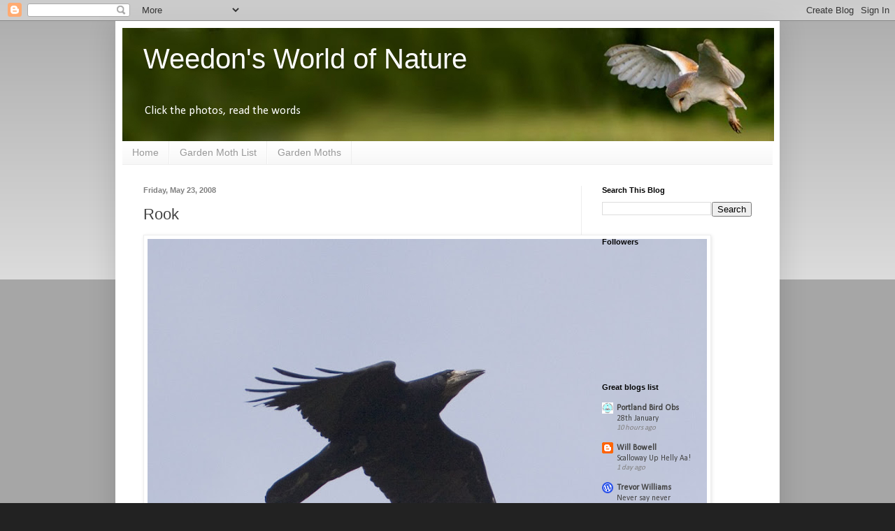

--- FILE ---
content_type: text/html; charset=UTF-8
request_url: https://weedworld.blogspot.com/2008/05/
body_size: 34865
content:
<!DOCTYPE html>
<html class='v2' dir='ltr' lang='en-US'>
<head>
<link href='https://www.blogger.com/static/v1/widgets/335934321-css_bundle_v2.css' rel='stylesheet' type='text/css'/>
<meta content='width=1100' name='viewport'/>
<meta content='text/html; charset=UTF-8' http-equiv='Content-Type'/>
<meta content='blogger' name='generator'/>
<link href='https://weedworld.blogspot.com/favicon.ico' rel='icon' type='image/x-icon'/>
<link href='http://weedworld.blogspot.com/2008/05/' rel='canonical'/>
<link rel="alternate" type="application/atom+xml" title="Weedon&#39;s World of Nature - Atom" href="https://weedworld.blogspot.com/feeds/posts/default" />
<link rel="alternate" type="application/rss+xml" title="Weedon&#39;s World of Nature - RSS" href="https://weedworld.blogspot.com/feeds/posts/default?alt=rss" />
<link rel="service.post" type="application/atom+xml" title="Weedon&#39;s World of Nature - Atom" href="https://www.blogger.com/feeds/7479381/posts/default" />
<!--Can't find substitution for tag [blog.ieCssRetrofitLinks]-->
<meta content='http://weedworld.blogspot.com/2008/05/' property='og:url'/>
<meta content='Weedon&#39;s World of Nature' property='og:title'/>
<meta content='Click the photos, read the words' property='og:description'/>
<title>Weedon's World of Nature: May 2008</title>
<style type='text/css'>@font-face{font-family:'Calibri';font-style:normal;font-weight:400;font-display:swap;src:url(//fonts.gstatic.com/l/font?kit=J7afnpV-BGlaFfdAhLEY67FIEjg&skey=a1029226f80653a8&v=v15)format('woff2');unicode-range:U+0000-00FF,U+0131,U+0152-0153,U+02BB-02BC,U+02C6,U+02DA,U+02DC,U+0304,U+0308,U+0329,U+2000-206F,U+20AC,U+2122,U+2191,U+2193,U+2212,U+2215,U+FEFF,U+FFFD;}</style>
<style id='page-skin-1' type='text/css'><!--
/*
-----------------------------------------------
Blogger Template Style
Name:     Simple
Designer: Blogger
URL:      www.blogger.com
----------------------------------------------- */
/* Content
----------------------------------------------- */
body {
font: normal normal 12px Calibri;
color: #808080;
background: #222222 none repeat scroll top left;
padding: 0 40px 40px 40px;
}
html body .region-inner {
min-width: 0;
max-width: 100%;
width: auto;
}
h2 {
font-size: 22px;
}
a:link {
text-decoration:none;
color: #444444;
}
a:visited {
text-decoration:none;
color: #888888;
}
a:hover {
text-decoration:underline;
color: #00ff19;
}
.body-fauxcolumn-outer .fauxcolumn-inner {
background: transparent url(https://resources.blogblog.com/blogblog/data/1kt/simple/body_gradient_tile_light.png) repeat scroll top left;
_background-image: none;
}
.body-fauxcolumn-outer .cap-top {
position: absolute;
z-index: 1;
height: 400px;
width: 100%;
}
.body-fauxcolumn-outer .cap-top .cap-left {
width: 100%;
background: transparent url(https://resources.blogblog.com/blogblog/data/1kt/simple/gradients_light.png) repeat-x scroll top left;
_background-image: none;
}
.content-outer {
-moz-box-shadow: 0 0 40px rgba(0, 0, 0, .15);
-webkit-box-shadow: 0 0 5px rgba(0, 0, 0, .15);
-goog-ms-box-shadow: 0 0 10px #333333;
box-shadow: 0 0 40px rgba(0, 0, 0, .15);
margin-bottom: 1px;
}
.content-inner {
padding: 10px 10px;
}
.content-inner {
background-color: #ffffff;
}
/* Header
----------------------------------------------- */
.header-outer {
background: #1acc11 url(https://resources.blogblog.com/blogblog/data/1kt/simple/gradients_light.png) repeat-x scroll 0 -400px;
_background-image: none;
}
.Header h1 {
font: normal normal 40px Arial, Tahoma, Helvetica, FreeSans, sans-serif;
color: #ffffff;
text-shadow: 1px 2px 3px rgba(0, 0, 0, .2);
}
.Header h1 a {
color: #ffffff;
}
.Header .description {
font-size: 140%;
color: #ffffff;
}
.header-inner .Header .titlewrapper {
padding: 22px 30px;
}
.header-inner .Header .descriptionwrapper {
padding: 0 30px;
}
/* Tabs
----------------------------------------------- */
.tabs-inner .section:first-child {
border-top: 0 solid #eeeeee;
}
.tabs-inner .section:first-child ul {
margin-top: -0;
border-top: 0 solid #eeeeee;
border-left: 0 solid #eeeeee;
border-right: 0 solid #eeeeee;
}
.tabs-inner .widget ul {
background: #f5f5f5 url(https://resources.blogblog.com/blogblog/data/1kt/simple/gradients_light.png) repeat-x scroll 0 -800px;
_background-image: none;
border-bottom: 1px solid #eeeeee;
margin-top: 0;
margin-left: -30px;
margin-right: -30px;
}
.tabs-inner .widget li a {
display: inline-block;
padding: .6em 1em;
font: normal normal 14px Arial, Tahoma, Helvetica, FreeSans, sans-serif;
color: #999999;
border-left: 1px solid #ffffff;
border-right: 1px solid #eeeeee;
}
.tabs-inner .widget li:first-child a {
border-left: none;
}
.tabs-inner .widget li.selected a, .tabs-inner .widget li a:hover {
color: #000000;
background-color: #eeeeee;
text-decoration: none;
}
/* Columns
----------------------------------------------- */
.main-outer {
border-top: 0 solid #eeeeee;
}
.fauxcolumn-left-outer .fauxcolumn-inner {
border-right: 1px solid #eeeeee;
}
.fauxcolumn-right-outer .fauxcolumn-inner {
border-left: 1px solid #eeeeee;
}
/* Headings
----------------------------------------------- */
div.widget > h2,
div.widget h2.title {
margin: 0 0 1em 0;
font: normal bold 11px Arial, Tahoma, Helvetica, FreeSans, sans-serif;
color: #000000;
}
/* Widgets
----------------------------------------------- */
.widget .zippy {
color: #999999;
text-shadow: 2px 2px 1px rgba(0, 0, 0, .1);
}
.widget .popular-posts ul {
list-style: none;
}
/* Posts
----------------------------------------------- */
h2.date-header {
font: normal bold 11px Arial, Tahoma, Helvetica, FreeSans, sans-serif;
}
.date-header span {
background-color: rgba(0,0,0,0);
color: #808080;
padding: inherit;
letter-spacing: inherit;
margin: inherit;
}
.main-inner {
padding-top: 30px;
padding-bottom: 30px;
}
.main-inner .column-center-inner {
padding: 0 15px;
}
.main-inner .column-center-inner .section {
margin: 0 15px;
}
.post {
margin: 0 0 25px 0;
}
h3.post-title, .comments h4 {
font: normal normal 22px Arial, Tahoma, Helvetica, FreeSans, sans-serif;
margin: .75em 0 0;
}
.post-body {
font-size: 110%;
line-height: 1.4;
position: relative;
}
.post-body img, .post-body .tr-caption-container, .Profile img, .Image img,
.BlogList .item-thumbnail img {
padding: 2px;
background: #ffffff;
border: 1px solid #eeeeee;
-moz-box-shadow: 1px 1px 5px rgba(0, 0, 0, .1);
-webkit-box-shadow: 1px 1px 5px rgba(0, 0, 0, .1);
box-shadow: 1px 1px 5px rgba(0, 0, 0, .1);
}
.post-body img, .post-body .tr-caption-container {
padding: 5px;
}
.post-body .tr-caption-container {
color: #808080;
}
.post-body .tr-caption-container img {
padding: 0;
background: transparent;
border: none;
-moz-box-shadow: 0 0 0 rgba(0, 0, 0, .1);
-webkit-box-shadow: 0 0 0 rgba(0, 0, 0, .1);
box-shadow: 0 0 0 rgba(0, 0, 0, .1);
}
.post-header {
margin: 0 0 1.5em;
line-height: 1.6;
font-size: 90%;
}
.post-footer {
margin: 20px -2px 0;
padding: 5px 10px;
color: #666666;
background-color: #f9f9f9;
border-bottom: 1px solid #eeeeee;
line-height: 1.6;
font-size: 90%;
}
#comments .comment-author {
padding-top: 1.5em;
border-top: 1px solid #eeeeee;
background-position: 0 1.5em;
}
#comments .comment-author:first-child {
padding-top: 0;
border-top: none;
}
.avatar-image-container {
margin: .2em 0 0;
}
#comments .avatar-image-container img {
border: 1px solid #eeeeee;
}
/* Comments
----------------------------------------------- */
.comments .comments-content .icon.blog-author {
background-repeat: no-repeat;
background-image: url([data-uri]);
}
.comments .comments-content .loadmore a {
border-top: 1px solid #999999;
border-bottom: 1px solid #999999;
}
.comments .comment-thread.inline-thread {
background-color: #f9f9f9;
}
.comments .continue {
border-top: 2px solid #999999;
}
/* Accents
---------------------------------------------- */
.section-columns td.columns-cell {
border-left: 1px solid #eeeeee;
}
.blog-pager {
background: transparent none no-repeat scroll top center;
}
.blog-pager-older-link, .home-link,
.blog-pager-newer-link {
background-color: #ffffff;
padding: 5px;
}
.footer-outer {
border-top: 0 dashed #bbbbbb;
}
/* Mobile
----------------------------------------------- */
body.mobile  {
background-size: auto;
}
.mobile .body-fauxcolumn-outer {
background: transparent none repeat scroll top left;
}
.mobile .body-fauxcolumn-outer .cap-top {
background-size: 100% auto;
}
.mobile .content-outer {
-webkit-box-shadow: 0 0 3px rgba(0, 0, 0, .15);
box-shadow: 0 0 3px rgba(0, 0, 0, .15);
}
.mobile .tabs-inner .widget ul {
margin-left: 0;
margin-right: 0;
}
.mobile .post {
margin: 0;
}
.mobile .main-inner .column-center-inner .section {
margin: 0;
}
.mobile .date-header span {
padding: 0.1em 10px;
margin: 0 -10px;
}
.mobile h3.post-title {
margin: 0;
}
.mobile .blog-pager {
background: transparent none no-repeat scroll top center;
}
.mobile .footer-outer {
border-top: none;
}
.mobile .main-inner, .mobile .footer-inner {
background-color: #ffffff;
}
.mobile-index-contents {
color: #808080;
}
.mobile-link-button {
background-color: #444444;
}
.mobile-link-button a:link, .mobile-link-button a:visited {
color: #ffffff;
}
.mobile .tabs-inner .section:first-child {
border-top: none;
}
.mobile .tabs-inner .PageList .widget-content {
background-color: #eeeeee;
color: #000000;
border-top: 1px solid #eeeeee;
border-bottom: 1px solid #eeeeee;
}
.mobile .tabs-inner .PageList .widget-content .pagelist-arrow {
border-left: 1px solid #eeeeee;
}

--></style>
<style id='template-skin-1' type='text/css'><!--
body {
min-width: 950px;
}
.content-outer, .content-fauxcolumn-outer, .region-inner {
min-width: 950px;
max-width: 950px;
_width: 950px;
}
.main-inner .columns {
padding-left: 0px;
padding-right: 274px;
}
.main-inner .fauxcolumn-center-outer {
left: 0px;
right: 274px;
/* IE6 does not respect left and right together */
_width: expression(this.parentNode.offsetWidth -
parseInt("0px") -
parseInt("274px") + 'px');
}
.main-inner .fauxcolumn-left-outer {
width: 0px;
}
.main-inner .fauxcolumn-right-outer {
width: 274px;
}
.main-inner .column-left-outer {
width: 0px;
right: 100%;
margin-left: -0px;
}
.main-inner .column-right-outer {
width: 274px;
margin-right: -274px;
}
#layout {
min-width: 0;
}
#layout .content-outer {
min-width: 0;
width: 800px;
}
#layout .region-inner {
min-width: 0;
width: auto;
}
body#layout div.add_widget {
padding: 8px;
}
body#layout div.add_widget a {
margin-left: 32px;
}
--></style>
<link href='https://www.blogger.com/dyn-css/authorization.css?targetBlogID=7479381&amp;zx=12dce893-f1e1-41fd-89b8-b49b121c82a7' media='none' onload='if(media!=&#39;all&#39;)media=&#39;all&#39;' rel='stylesheet'/><noscript><link href='https://www.blogger.com/dyn-css/authorization.css?targetBlogID=7479381&amp;zx=12dce893-f1e1-41fd-89b8-b49b121c82a7' rel='stylesheet'/></noscript>
<meta name='google-adsense-platform-account' content='ca-host-pub-1556223355139109'/>
<meta name='google-adsense-platform-domain' content='blogspot.com'/>

</head>
<body class='loading variant-bold'>
<div class='navbar section' id='navbar' name='Navbar'><div class='widget Navbar' data-version='1' id='Navbar1'><script type="text/javascript">
    function setAttributeOnload(object, attribute, val) {
      if(window.addEventListener) {
        window.addEventListener('load',
          function(){ object[attribute] = val; }, false);
      } else {
        window.attachEvent('onload', function(){ object[attribute] = val; });
      }
    }
  </script>
<div id="navbar-iframe-container"></div>
<script type="text/javascript" src="https://apis.google.com/js/platform.js"></script>
<script type="text/javascript">
      gapi.load("gapi.iframes:gapi.iframes.style.bubble", function() {
        if (gapi.iframes && gapi.iframes.getContext) {
          gapi.iframes.getContext().openChild({
              url: 'https://www.blogger.com/navbar/7479381?origin\x3dhttps://weedworld.blogspot.com',
              where: document.getElementById("navbar-iframe-container"),
              id: "navbar-iframe"
          });
        }
      });
    </script><script type="text/javascript">
(function() {
var script = document.createElement('script');
script.type = 'text/javascript';
script.src = '//pagead2.googlesyndication.com/pagead/js/google_top_exp.js';
var head = document.getElementsByTagName('head')[0];
if (head) {
head.appendChild(script);
}})();
</script>
</div></div>
<div class='body-fauxcolumns'>
<div class='fauxcolumn-outer body-fauxcolumn-outer'>
<div class='cap-top'>
<div class='cap-left'></div>
<div class='cap-right'></div>
</div>
<div class='fauxborder-left'>
<div class='fauxborder-right'></div>
<div class='fauxcolumn-inner'>
</div>
</div>
<div class='cap-bottom'>
<div class='cap-left'></div>
<div class='cap-right'></div>
</div>
</div>
</div>
<div class='content'>
<div class='content-fauxcolumns'>
<div class='fauxcolumn-outer content-fauxcolumn-outer'>
<div class='cap-top'>
<div class='cap-left'></div>
<div class='cap-right'></div>
</div>
<div class='fauxborder-left'>
<div class='fauxborder-right'></div>
<div class='fauxcolumn-inner'>
</div>
</div>
<div class='cap-bottom'>
<div class='cap-left'></div>
<div class='cap-right'></div>
</div>
</div>
</div>
<div class='content-outer'>
<div class='content-cap-top cap-top'>
<div class='cap-left'></div>
<div class='cap-right'></div>
</div>
<div class='fauxborder-left content-fauxborder-left'>
<div class='fauxborder-right content-fauxborder-right'></div>
<div class='content-inner'>
<header>
<div class='header-outer'>
<div class='header-cap-top cap-top'>
<div class='cap-left'></div>
<div class='cap-right'></div>
</div>
<div class='fauxborder-left header-fauxborder-left'>
<div class='fauxborder-right header-fauxborder-right'></div>
<div class='region-inner header-inner'>
<div class='header section' id='header' name='Header'><div class='widget Header' data-version='1' id='Header1'>
<div id='header-inner' style='background-image: url("https://blogger.googleusercontent.com/img/b/R29vZ2xl/AVvXsEiyT0eHwyDy2KOxI4RdF_bfpX1nRPT6r9OLOdWHdVteOvG3DE-kgGHkEEJTIXT0d7JGNt-8N5tX_na-gfs4BWQOYZjQUx2quRJyJW2PXS9sjlwECdVsm-aA3d2vmF_b68dcVh9v/s1600/barnowlheadermod9507545.jpg"); background-position: left; width: 932px; min-height: 162px; _height: 162px; background-repeat: no-repeat; '>
<div class='titlewrapper' style='background: transparent'>
<h1 class='title' style='background: transparent; border-width: 0px'>
<a href='https://weedworld.blogspot.com/'>
Weedon's World of Nature
</a>
</h1>
</div>
<div class='descriptionwrapper'>
<p class='description'><span>Click the photos, read the words</span></p>
</div>
</div>
</div></div>
</div>
</div>
<div class='header-cap-bottom cap-bottom'>
<div class='cap-left'></div>
<div class='cap-right'></div>
</div>
</div>
</header>
<div class='tabs-outer'>
<div class='tabs-cap-top cap-top'>
<div class='cap-left'></div>
<div class='cap-right'></div>
</div>
<div class='fauxborder-left tabs-fauxborder-left'>
<div class='fauxborder-right tabs-fauxborder-right'></div>
<div class='region-inner tabs-inner'>
<div class='tabs section' id='crosscol' name='Cross-Column'><div class='widget PageList' data-version='1' id='PageList1'>
<h2>Pages</h2>
<div class='widget-content'>
<ul>
<li>
<a href='https://weedworld.blogspot.com/'>Home</a>
</li>
<li>
<a href='https://weedworld.blogspot.com/p/garden-moth-list.html'>Garden Moth List</a>
</li>
<li>
<a href='https://weedworld.blogspot.com/p/garden-moths.html'>Garden Moths</a>
</li>
</ul>
<div class='clear'></div>
</div>
</div></div>
<div class='tabs no-items section' id='crosscol-overflow' name='Cross-Column 2'></div>
</div>
</div>
<div class='tabs-cap-bottom cap-bottom'>
<div class='cap-left'></div>
<div class='cap-right'></div>
</div>
</div>
<div class='main-outer'>
<div class='main-cap-top cap-top'>
<div class='cap-left'></div>
<div class='cap-right'></div>
</div>
<div class='fauxborder-left main-fauxborder-left'>
<div class='fauxborder-right main-fauxborder-right'></div>
<div class='region-inner main-inner'>
<div class='columns fauxcolumns'>
<div class='fauxcolumn-outer fauxcolumn-center-outer'>
<div class='cap-top'>
<div class='cap-left'></div>
<div class='cap-right'></div>
</div>
<div class='fauxborder-left'>
<div class='fauxborder-right'></div>
<div class='fauxcolumn-inner'>
</div>
</div>
<div class='cap-bottom'>
<div class='cap-left'></div>
<div class='cap-right'></div>
</div>
</div>
<div class='fauxcolumn-outer fauxcolumn-left-outer'>
<div class='cap-top'>
<div class='cap-left'></div>
<div class='cap-right'></div>
</div>
<div class='fauxborder-left'>
<div class='fauxborder-right'></div>
<div class='fauxcolumn-inner'>
</div>
</div>
<div class='cap-bottom'>
<div class='cap-left'></div>
<div class='cap-right'></div>
</div>
</div>
<div class='fauxcolumn-outer fauxcolumn-right-outer'>
<div class='cap-top'>
<div class='cap-left'></div>
<div class='cap-right'></div>
</div>
<div class='fauxborder-left'>
<div class='fauxborder-right'></div>
<div class='fauxcolumn-inner'>
</div>
</div>
<div class='cap-bottom'>
<div class='cap-left'></div>
<div class='cap-right'></div>
</div>
</div>
<!-- corrects IE6 width calculation -->
<div class='columns-inner'>
<div class='column-center-outer'>
<div class='column-center-inner'>
<div class='main section' id='main' name='Main'><div class='widget Blog' data-version='1' id='Blog1'>
<div class='blog-posts hfeed'>

          <div class="date-outer">
        
<h2 class='date-header'><span>Friday, May 23, 2008</span></h2>

          <div class="date-posts">
        
<div class='post-outer'>
<div class='post hentry uncustomized-post-template' itemprop='blogPost' itemscope='itemscope' itemtype='http://schema.org/BlogPosting'>
<meta content='https://blogger.googleusercontent.com/img/b/R29vZ2xl/AVvXsEilTk89_jQPUKh7MdRt-BGSWxmP6A2NQ_hextFaF5myzGop2NTqAHySwRxGU9GP__N5mUEvnQtDKF7AbvMe3NUHg7-C-ZTc9rc8QRX9E3sCL-Vl4ML3xD2m8G07LxsI-8ZTToui/s800/rook1329.jpg' itemprop='image_url'/>
<meta content='7479381' itemprop='blogId'/>
<meta content='3295566070372291538' itemprop='postId'/>
<a name='3295566070372291538'></a>
<h3 class='post-title entry-title' itemprop='name'>
<a href='https://weedworld.blogspot.com/2008/05/rook.html'>Rook</a>
</h3>
<div class='post-header'>
<div class='post-header-line-1'></div>
</div>
<div class='post-body entry-content' id='post-body-3295566070372291538' itemprop='description articleBody'>
<a href="https://blogger.googleusercontent.com/img/b/R29vZ2xl/AVvXsEilTk89_jQPUKh7MdRt-BGSWxmP6A2NQ_hextFaF5myzGop2NTqAHySwRxGU9GP__N5mUEvnQtDKF7AbvMe3NUHg7-C-ZTc9rc8QRX9E3sCL-Vl4ML3xD2m8G07LxsI-8ZTToui/s1600-h/rook1329.jpg" onblur="try {parent.deselectBloggerImageGracefully();} catch(e) {}"><img alt="" border="0" id="BLOGGER_PHOTO_ID_5203603306972732930" src="https://blogger.googleusercontent.com/img/b/R29vZ2xl/AVvXsEilTk89_jQPUKh7MdRt-BGSWxmP6A2NQ_hextFaF5myzGop2NTqAHySwRxGU9GP__N5mUEvnQtDKF7AbvMe3NUHg7-C-ZTc9rc8QRX9E3sCL-Vl4ML3xD2m8G07LxsI-8ZTToui/s800/rook1329.jpg" style="cursor:pointer; cursor:hand;" /></a>
<div style='clear: both;'></div>
</div>
<div class='post-footer'>
<div class='post-footer-line post-footer-line-1'>
<span class='post-author vcard'>
Posted by
<span class='fn' itemprop='author' itemscope='itemscope' itemtype='http://schema.org/Person'>
<meta content='https://www.blogger.com/profile/13585282148070606734' itemprop='url'/>
<a class='g-profile' href='https://www.blogger.com/profile/13585282148070606734' rel='author' title='author profile'>
<span itemprop='name'>Mike Weedon</span>
</a>
</span>
</span>
<span class='post-timestamp'>
at
<meta content='http://weedworld.blogspot.com/2008/05/rook.html' itemprop='url'/>
<a class='timestamp-link' href='https://weedworld.blogspot.com/2008/05/rook.html' rel='bookmark' title='permanent link'><abbr class='published' itemprop='datePublished' title='2008-05-23T15:58:00Z'>3:58 PM</abbr></a>
</span>
<span class='post-comment-link'>
<a class='comment-link' href='https://www.blogger.com/comment/fullpage/post/7479381/3295566070372291538' onclick='javascript:window.open(this.href, "bloggerPopup", "toolbar=0,location=0,statusbar=1,menubar=0,scrollbars=yes,width=640,height=500"); return false;'>
No comments:
  </a>
</span>
<span class='post-icons'>
<span class='item-action'>
<a href='https://www.blogger.com/email-post/7479381/3295566070372291538' title='Email Post'>
<img alt='' class='icon-action' height='13' src='https://resources.blogblog.com/img/icon18_email.gif' width='18'/>
</a>
</span>
<span class='item-control blog-admin pid-529188203'>
<a href='https://www.blogger.com/post-edit.g?blogID=7479381&postID=3295566070372291538&from=pencil' title='Edit Post'>
<img alt='' class='icon-action' height='18' src='https://resources.blogblog.com/img/icon18_edit_allbkg.gif' width='18'/>
</a>
</span>
</span>
<div class='post-share-buttons goog-inline-block'>
</div>
</div>
<div class='post-footer-line post-footer-line-2'>
<span class='post-labels'>
</span>
</div>
<div class='post-footer-line post-footer-line-3'>
<span class='post-location'>
</span>
</div>
</div>
</div>
</div>
<div class='post-outer'>
<div class='post hentry uncustomized-post-template' itemprop='blogPost' itemscope='itemscope' itemtype='http://schema.org/BlogPosting'>
<meta content='https://blogger.googleusercontent.com/img/b/R29vZ2xl/AVvXsEjxlRKNmkPmNIiWfmpngTqm_NMGSlkdziU7oUPD-dUbnPFyiIViKkn6FIH2ssqXvXLCgudXrYjsIAyBedhEw8xAUzWhtglqJxPoSAReSaf4egd4kFC7WNJwF7Z6IHa_yDqIypS6/s800/goldfinch1324.jpg' itemprop='image_url'/>
<meta content='7479381' itemprop='blogId'/>
<meta content='1792490529780277798' itemprop='postId'/>
<a name='1792490529780277798'></a>
<h3 class='post-title entry-title' itemprop='name'>
<a href='https://weedworld.blogspot.com/2008/05/gold.html'>Gold</a>
</h3>
<div class='post-header'>
<div class='post-header-line-1'></div>
</div>
<div class='post-body entry-content' id='post-body-1792490529780277798' itemprop='description articleBody'>
<a href="https://blogger.googleusercontent.com/img/b/R29vZ2xl/AVvXsEjxlRKNmkPmNIiWfmpngTqm_NMGSlkdziU7oUPD-dUbnPFyiIViKkn6FIH2ssqXvXLCgudXrYjsIAyBedhEw8xAUzWhtglqJxPoSAReSaf4egd4kFC7WNJwF7Z6IHa_yDqIypS6/s1600-h/goldfinch1324.jpg" onblur="try {parent.deselectBloggerImageGracefully();} catch(e) {}"><img alt="" border="0" id="BLOGGER_PHOTO_ID_5203548894032059890" src="https://blogger.googleusercontent.com/img/b/R29vZ2xl/AVvXsEjxlRKNmkPmNIiWfmpngTqm_NMGSlkdziU7oUPD-dUbnPFyiIViKkn6FIH2ssqXvXLCgudXrYjsIAyBedhEw8xAUzWhtglqJxPoSAReSaf4egd4kFC7WNJwF7Z6IHa_yDqIypS6/s800/goldfinch1324.jpg" style="cursor:pointer; cursor:hand;" /></a>
<div style='clear: both;'></div>
</div>
<div class='post-footer'>
<div class='post-footer-line post-footer-line-1'>
<span class='post-author vcard'>
Posted by
<span class='fn' itemprop='author' itemscope='itemscope' itemtype='http://schema.org/Person'>
<meta content='https://www.blogger.com/profile/13585282148070606734' itemprop='url'/>
<a class='g-profile' href='https://www.blogger.com/profile/13585282148070606734' rel='author' title='author profile'>
<span itemprop='name'>Mike Weedon</span>
</a>
</span>
</span>
<span class='post-timestamp'>
at
<meta content='http://weedworld.blogspot.com/2008/05/gold.html' itemprop='url'/>
<a class='timestamp-link' href='https://weedworld.blogspot.com/2008/05/gold.html' rel='bookmark' title='permanent link'><abbr class='published' itemprop='datePublished' title='2008-05-23T12:27:00Z'>12:27 PM</abbr></a>
</span>
<span class='post-comment-link'>
<a class='comment-link' href='https://www.blogger.com/comment/fullpage/post/7479381/1792490529780277798' onclick='javascript:window.open(this.href, "bloggerPopup", "toolbar=0,location=0,statusbar=1,menubar=0,scrollbars=yes,width=640,height=500"); return false;'>
No comments:
  </a>
</span>
<span class='post-icons'>
<span class='item-action'>
<a href='https://www.blogger.com/email-post/7479381/1792490529780277798' title='Email Post'>
<img alt='' class='icon-action' height='13' src='https://resources.blogblog.com/img/icon18_email.gif' width='18'/>
</a>
</span>
<span class='item-control blog-admin pid-529188203'>
<a href='https://www.blogger.com/post-edit.g?blogID=7479381&postID=1792490529780277798&from=pencil' title='Edit Post'>
<img alt='' class='icon-action' height='18' src='https://resources.blogblog.com/img/icon18_edit_allbkg.gif' width='18'/>
</a>
</span>
</span>
<div class='post-share-buttons goog-inline-block'>
</div>
</div>
<div class='post-footer-line post-footer-line-2'>
<span class='post-labels'>
</span>
</div>
<div class='post-footer-line post-footer-line-3'>
<span class='post-location'>
</span>
</div>
</div>
</div>
</div>
<div class='post-outer'>
<div class='post hentry uncustomized-post-template' itemprop='blogPost' itemscope='itemscope' itemtype='http://schema.org/BlogPosting'>
<meta content='https://blogger.googleusercontent.com/img/b/R29vZ2xl/AVvXsEg9tepXxitlst2NnDOF80sP2s-IEG_AS6hZa2qW4tJ7n9S2eQytVV3PjBkA9YZVPN5y5boCmtxsjjWpk9ee2e6761tlNLR2NTDp_2nHzlifWhLzA3i1DllgUWUrt5rinBZHlcL2/s800/cuckoo5073.jpg' itemprop='image_url'/>
<meta content='7479381' itemprop='blogId'/>
<meta content='3517087577993359405' itemprop='postId'/>
<a name='3517087577993359405'></a>
<h3 class='post-title entry-title' itemprop='name'>
<a href='https://weedworld.blogspot.com/2008/05/from-archive-no16_23.html'>From the Archive... No.16</a>
</h3>
<div class='post-header'>
<div class='post-header-line-1'></div>
</div>
<div class='post-body entry-content' id='post-body-3517087577993359405' itemprop='description articleBody'>
<a href="https://blogger.googleusercontent.com/img/b/R29vZ2xl/AVvXsEg9tepXxitlst2NnDOF80sP2s-IEG_AS6hZa2qW4tJ7n9S2eQytVV3PjBkA9YZVPN5y5boCmtxsjjWpk9ee2e6761tlNLR2NTDp_2nHzlifWhLzA3i1DllgUWUrt5rinBZHlcL2/s1600-h/cuckoo5073.jpg" onblur="try {parent.deselectBloggerImageGracefully();} catch(e) {}"><img alt="" border="0" id="BLOGGER_PHOTO_ID_5203544169568034242" src="https://blogger.googleusercontent.com/img/b/R29vZ2xl/AVvXsEg9tepXxitlst2NnDOF80sP2s-IEG_AS6hZa2qW4tJ7n9S2eQytVV3PjBkA9YZVPN5y5boCmtxsjjWpk9ee2e6761tlNLR2NTDp_2nHzlifWhLzA3i1DllgUWUrt5rinBZHlcL2/s800/cuckoo5073.jpg" style="cursor:pointer; cursor:hand;" /></a><br /><a href="https://blogger.googleusercontent.com/img/b/R29vZ2xl/AVvXsEhyAIpGdcQGfJHRvnVShAAy13I3GC-8Rrhzy0iFHQLUiuf4oVmuEisWPtB90LPrPXrTrtSTWOQPtFL48ADt5NZvbuUq7ifQKdEfTyQ1ja-YxFG_qQIz_lOlIuiXdIZ06ME2nA1C/s1600-h/cuckoo25070.jpg" onblur="try {parent.deselectBloggerImageGracefully();} catch(e) {}"><img alt="" border="0" id="BLOGGER_PHOTO_ID_5203544182452936146" src="https://blogger.googleusercontent.com/img/b/R29vZ2xl/AVvXsEhyAIpGdcQGfJHRvnVShAAy13I3GC-8Rrhzy0iFHQLUiuf4oVmuEisWPtB90LPrPXrTrtSTWOQPtFL48ADt5NZvbuUq7ifQKdEfTyQ1ja-YxFG_qQIz_lOlIuiXdIZ06ME2nA1C/s800/cuckoo25070.jpg" style="cursor:pointer; cursor:hand;" /></a><br /><a href="https://blogger.googleusercontent.com/img/b/R29vZ2xl/AVvXsEgg2GZH_ypfxbAbPUMjluhitB27PEYMtgB5LFxg7k-8VNgLgncaS9NYuecz6GgLUWee8MozQxER4LnNswsiNh5y1RgpLRPuyGwJ3Pey1MPF3r7usJw_lhO9CfSL2ZTn7YnAA5-D/s1600-h/cuckoo35068.jpg" onblur="try {parent.deselectBloggerImageGracefully();} catch(e) {}"><img alt="" border="0" id="BLOGGER_PHOTO_ID_5203544182452936162" src="https://blogger.googleusercontent.com/img/b/R29vZ2xl/AVvXsEgg2GZH_ypfxbAbPUMjluhitB27PEYMtgB5LFxg7k-8VNgLgncaS9NYuecz6GgLUWee8MozQxER4LnNswsiNh5y1RgpLRPuyGwJ3Pey1MPF3r7usJw_lhO9CfSL2ZTn7YnAA5-D/s800/cuckoo35068.jpg" style="cursor:pointer; cursor:hand;" /></a><br />Cuckoo, March Farmers, Nene Washes, Cambs, 14.5.06
<div style='clear: both;'></div>
</div>
<div class='post-footer'>
<div class='post-footer-line post-footer-line-1'>
<span class='post-author vcard'>
Posted by
<span class='fn' itemprop='author' itemscope='itemscope' itemtype='http://schema.org/Person'>
<meta content='https://www.blogger.com/profile/13585282148070606734' itemprop='url'/>
<a class='g-profile' href='https://www.blogger.com/profile/13585282148070606734' rel='author' title='author profile'>
<span itemprop='name'>Mike Weedon</span>
</a>
</span>
</span>
<span class='post-timestamp'>
at
<meta content='http://weedworld.blogspot.com/2008/05/from-archive-no16_23.html' itemprop='url'/>
<a class='timestamp-link' href='https://weedworld.blogspot.com/2008/05/from-archive-no16_23.html' rel='bookmark' title='permanent link'><abbr class='published' itemprop='datePublished' title='2008-05-23T12:08:00Z'>12:08 PM</abbr></a>
</span>
<span class='post-comment-link'>
<a class='comment-link' href='https://www.blogger.com/comment/fullpage/post/7479381/3517087577993359405' onclick='javascript:window.open(this.href, "bloggerPopup", "toolbar=0,location=0,statusbar=1,menubar=0,scrollbars=yes,width=640,height=500"); return false;'>
No comments:
  </a>
</span>
<span class='post-icons'>
<span class='item-action'>
<a href='https://www.blogger.com/email-post/7479381/3517087577993359405' title='Email Post'>
<img alt='' class='icon-action' height='13' src='https://resources.blogblog.com/img/icon18_email.gif' width='18'/>
</a>
</span>
<span class='item-control blog-admin pid-529188203'>
<a href='https://www.blogger.com/post-edit.g?blogID=7479381&postID=3517087577993359405&from=pencil' title='Edit Post'>
<img alt='' class='icon-action' height='18' src='https://resources.blogblog.com/img/icon18_edit_allbkg.gif' width='18'/>
</a>
</span>
</span>
<div class='post-share-buttons goog-inline-block'>
</div>
</div>
<div class='post-footer-line post-footer-line-2'>
<span class='post-labels'>
</span>
</div>
<div class='post-footer-line post-footer-line-3'>
<span class='post-location'>
</span>
</div>
</div>
</div>
</div>

          </div></div>
        

          <div class="date-outer">
        
<h2 class='date-header'><span>Monday, May 19, 2008</span></h2>

          <div class="date-posts">
        
<div class='post-outer'>
<div class='post hentry uncustomized-post-template' itemprop='blogPost' itemscope='itemscope' itemtype='http://schema.org/BlogPosting'>
<meta content='https://blogger.googleusercontent.com/img/b/R29vZ2xl/AVvXsEhhozKzEk_5lx8RJ0uwtfmGfn8tglh4VvxVsU39vVJRt06HS_sEOpNMm6Qzk0Hhx3GEvaauwiHKqphqwL-Mb1Xk0ce6bYi52lnrtuzaFGwegRWz_Zozkmo7WOiqvwairrJodf3n/s800/cygnetsma1321.jpg' itemprop='image_url'/>
<meta content='7479381' itemprop='blogId'/>
<meta content='8040282071086308018' itemprop='postId'/>
<a name='8040282071086308018'></a>
<h3 class='post-title entry-title' itemprop='name'>
<a href='https://weedworld.blogspot.com/2008/05/cute-ugly-duckling.html'>Cute Ugly Duckling</a>
</h3>
<div class='post-header'>
<div class='post-header-line-1'></div>
</div>
<div class='post-body entry-content' id='post-body-8040282071086308018' itemprop='description articleBody'>
<a href="https://blogger.googleusercontent.com/img/b/R29vZ2xl/AVvXsEhhozKzEk_5lx8RJ0uwtfmGfn8tglh4VvxVsU39vVJRt06HS_sEOpNMm6Qzk0Hhx3GEvaauwiHKqphqwL-Mb1Xk0ce6bYi52lnrtuzaFGwegRWz_Zozkmo7WOiqvwairrJodf3n/s1600-h/cygnetsma1321.jpg" onblur="try {parent.deselectBloggerImageGracefully();} catch(e) {}"><img alt="" border="0" id="BLOGGER_PHOTO_ID_5202196300406326354" src="https://blogger.googleusercontent.com/img/b/R29vZ2xl/AVvXsEhhozKzEk_5lx8RJ0uwtfmGfn8tglh4VvxVsU39vVJRt06HS_sEOpNMm6Qzk0Hhx3GEvaauwiHKqphqwL-Mb1Xk0ce6bYi52lnrtuzaFGwegRWz_Zozkmo7WOiqvwairrJodf3n/s800/cygnetsma1321.jpg" style="cursor:pointer; cursor:hand;" /></a><br /><a href="https://blogger.googleusercontent.com/img/b/R29vZ2xl/AVvXsEjPj85QpL1iv5ocSc3V1l0umcbgtvsIy4Mf-m2OvzfUKOG3t4G1tDfxykfcmTFPRm1PE44qFpAXK9Ydx4QFpcMEnUSZIaaHH-ubTOEW0gOZzqBMMvbr0cqtSy3QoOS0Uehmo05E/s1600-h/cygnetsma1315.jpg" onblur="try {parent.deselectBloggerImageGracefully();} catch(e) {}"><img alt="" border="0" id="BLOGGER_PHOTO_ID_5202198331925857378" src="https://blogger.googleusercontent.com/img/b/R29vZ2xl/AVvXsEjPj85QpL1iv5ocSc3V1l0umcbgtvsIy4Mf-m2OvzfUKOG3t4G1tDfxykfcmTFPRm1PE44qFpAXK9Ydx4QFpcMEnUSZIaaHH-ubTOEW0gOZzqBMMvbr0cqtSy3QoOS0Uehmo05E/s800/cygnetsma1315.jpg" style="cursor:pointer; cursor:hand;" /></a>
<div style='clear: both;'></div>
</div>
<div class='post-footer'>
<div class='post-footer-line post-footer-line-1'>
<span class='post-author vcard'>
Posted by
<span class='fn' itemprop='author' itemscope='itemscope' itemtype='http://schema.org/Person'>
<meta content='https://www.blogger.com/profile/13585282148070606734' itemprop='url'/>
<a class='g-profile' href='https://www.blogger.com/profile/13585282148070606734' rel='author' title='author profile'>
<span itemprop='name'>Mike Weedon</span>
</a>
</span>
</span>
<span class='post-timestamp'>
at
<meta content='http://weedworld.blogspot.com/2008/05/cute-ugly-duckling.html' itemprop='url'/>
<a class='timestamp-link' href='https://weedworld.blogspot.com/2008/05/cute-ugly-duckling.html' rel='bookmark' title='permanent link'><abbr class='published' itemprop='datePublished' title='2008-05-19T20:57:00Z'>8:57 PM</abbr></a>
</span>
<span class='post-comment-link'>
<a class='comment-link' href='https://www.blogger.com/comment/fullpage/post/7479381/8040282071086308018' onclick='javascript:window.open(this.href, "bloggerPopup", "toolbar=0,location=0,statusbar=1,menubar=0,scrollbars=yes,width=640,height=500"); return false;'>
No comments:
  </a>
</span>
<span class='post-icons'>
<span class='item-action'>
<a href='https://www.blogger.com/email-post/7479381/8040282071086308018' title='Email Post'>
<img alt='' class='icon-action' height='13' src='https://resources.blogblog.com/img/icon18_email.gif' width='18'/>
</a>
</span>
<span class='item-control blog-admin pid-529188203'>
<a href='https://www.blogger.com/post-edit.g?blogID=7479381&postID=8040282071086308018&from=pencil' title='Edit Post'>
<img alt='' class='icon-action' height='18' src='https://resources.blogblog.com/img/icon18_edit_allbkg.gif' width='18'/>
</a>
</span>
</span>
<div class='post-share-buttons goog-inline-block'>
</div>
</div>
<div class='post-footer-line post-footer-line-2'>
<span class='post-labels'>
</span>
</div>
<div class='post-footer-line post-footer-line-3'>
<span class='post-location'>
</span>
</div>
</div>
</div>
</div>

          </div></div>
        

          <div class="date-outer">
        
<h2 class='date-header'><span>Sunday, May 18, 2008</span></h2>

          <div class="date-posts">
        
<div class='post-outer'>
<div class='post hentry uncustomized-post-template' itemprop='blogPost' itemscope='itemscope' itemtype='http://schema.org/BlogPosting'>
<meta content='https://blogger.googleusercontent.com/img/b/R29vZ2xl/AVvXsEj9ZOu5SM_cifLpixH7HxDYO-TiWOR0ezkKma_lR4WjJfdYCcYDcHBzHe_fJZcCsptqDrRa1torZ9hSMaZM04zPvgUVdu3IhcGr_T57g3KA3dg3eErPZA9HT6BSlAK0ugnhx4bO/s800/hobby5227.jpg' itemprop='image_url'/>
<meta content='7479381' itemprop='blogId'/>
<meta content='8790043124407623023' itemprop='postId'/>
<a name='8790043124407623023'></a>
<h3 class='post-title entry-title' itemprop='name'>
<a href='https://weedworld.blogspot.com/2008/05/hobby.html'>Hobby</a>
</h3>
<div class='post-header'>
<div class='post-header-line-1'></div>
</div>
<div class='post-body entry-content' id='post-body-8790043124407623023' itemprop='description articleBody'>
<a href="https://blogger.googleusercontent.com/img/b/R29vZ2xl/AVvXsEj9ZOu5SM_cifLpixH7HxDYO-TiWOR0ezkKma_lR4WjJfdYCcYDcHBzHe_fJZcCsptqDrRa1torZ9hSMaZM04zPvgUVdu3IhcGr_T57g3KA3dg3eErPZA9HT6BSlAK0ugnhx4bO/s1600-h/hobby5227.jpg" onblur="try {parent.deselectBloggerImageGracefully();} catch(e) {}"><img alt="" border="0" id="BLOGGER_PHOTO_ID_5201842751583421506" src="https://blogger.googleusercontent.com/img/b/R29vZ2xl/AVvXsEj9ZOu5SM_cifLpixH7HxDYO-TiWOR0ezkKma_lR4WjJfdYCcYDcHBzHe_fJZcCsptqDrRa1torZ9hSMaZM04zPvgUVdu3IhcGr_T57g3KA3dg3eErPZA9HT6BSlAK0ugnhx4bO/s800/hobby5227.jpg" style="cursor:pointer; cursor:hand;" /></a>
<div style='clear: both;'></div>
</div>
<div class='post-footer'>
<div class='post-footer-line post-footer-line-1'>
<span class='post-author vcard'>
Posted by
<span class='fn' itemprop='author' itemscope='itemscope' itemtype='http://schema.org/Person'>
<meta content='https://www.blogger.com/profile/13585282148070606734' itemprop='url'/>
<a class='g-profile' href='https://www.blogger.com/profile/13585282148070606734' rel='author' title='author profile'>
<span itemprop='name'>Mike Weedon</span>
</a>
</span>
</span>
<span class='post-timestamp'>
at
<meta content='http://weedworld.blogspot.com/2008/05/hobby.html' itemprop='url'/>
<a class='timestamp-link' href='https://weedworld.blogspot.com/2008/05/hobby.html' rel='bookmark' title='permanent link'><abbr class='published' itemprop='datePublished' title='2008-05-18T22:06:00Z'>10:06 PM</abbr></a>
</span>
<span class='post-comment-link'>
<a class='comment-link' href='https://www.blogger.com/comment/fullpage/post/7479381/8790043124407623023' onclick='javascript:window.open(this.href, "bloggerPopup", "toolbar=0,location=0,statusbar=1,menubar=0,scrollbars=yes,width=640,height=500"); return false;'>
No comments:
  </a>
</span>
<span class='post-icons'>
<span class='item-action'>
<a href='https://www.blogger.com/email-post/7479381/8790043124407623023' title='Email Post'>
<img alt='' class='icon-action' height='13' src='https://resources.blogblog.com/img/icon18_email.gif' width='18'/>
</a>
</span>
<span class='item-control blog-admin pid-529188203'>
<a href='https://www.blogger.com/post-edit.g?blogID=7479381&postID=8790043124407623023&from=pencil' title='Edit Post'>
<img alt='' class='icon-action' height='18' src='https://resources.blogblog.com/img/icon18_edit_allbkg.gif' width='18'/>
</a>
</span>
</span>
<div class='post-share-buttons goog-inline-block'>
</div>
</div>
<div class='post-footer-line post-footer-line-2'>
<span class='post-labels'>
</span>
</div>
<div class='post-footer-line post-footer-line-3'>
<span class='post-location'>
</span>
</div>
</div>
</div>
</div>

          </div></div>
        

          <div class="date-outer">
        
<h2 class='date-header'><span>Wednesday, May 14, 2008</span></h2>

          <div class="date-posts">
        
<div class='post-outer'>
<div class='post hentry uncustomized-post-template' itemprop='blogPost' itemscope='itemscope' itemtype='http://schema.org/BlogPosting'>
<meta content='https://blogger.googleusercontent.com/img/b/R29vZ2xl/AVvXsEhvL1-su0BsMUVXHhosaMQEF35XI4XUNklECN6OPXRPxwolKJLoiCLVpv49fEF0fNagI6eeJjn82qHo5NZ_SH3i8-DAIuGl_LgAKorBug4RtoPUWohhICZAXXGCNsvMxHFNW916/s800/swiftsmaa1241.jpg' itemprop='image_url'/>
<meta content='7479381' itemprop='blogId'/>
<meta content='6503266101860707924' itemprop='postId'/>
<a name='6503266101860707924'></a>
<h3 class='post-title entry-title' itemprop='name'>
<a href='https://weedworld.blogspot.com/2008/05/swift.html'>Swift</a>
</h3>
<div class='post-header'>
<div class='post-header-line-1'></div>
</div>
<div class='post-body entry-content' id='post-body-6503266101860707924' itemprop='description articleBody'>
<a href="https://blogger.googleusercontent.com/img/b/R29vZ2xl/AVvXsEhvL1-su0BsMUVXHhosaMQEF35XI4XUNklECN6OPXRPxwolKJLoiCLVpv49fEF0fNagI6eeJjn82qHo5NZ_SH3i8-DAIuGl_LgAKorBug4RtoPUWohhICZAXXGCNsvMxHFNW916/s1600-h/swiftsmaa1241.jpg" onblur="try {parent.deselectBloggerImageGracefully();} catch(e) {}"><img alt="" border="0" id="BLOGGER_PHOTO_ID_5200501416117011410" src="https://blogger.googleusercontent.com/img/b/R29vZ2xl/AVvXsEhvL1-su0BsMUVXHhosaMQEF35XI4XUNklECN6OPXRPxwolKJLoiCLVpv49fEF0fNagI6eeJjn82qHo5NZ_SH3i8-DAIuGl_LgAKorBug4RtoPUWohhICZAXXGCNsvMxHFNW916/s800/swiftsmaa1241.jpg" style="cursor:pointer; cursor:hand;" /></a>
<div style='clear: both;'></div>
</div>
<div class='post-footer'>
<div class='post-footer-line post-footer-line-1'>
<span class='post-author vcard'>
Posted by
<span class='fn' itemprop='author' itemscope='itemscope' itemtype='http://schema.org/Person'>
<meta content='https://www.blogger.com/profile/13585282148070606734' itemprop='url'/>
<a class='g-profile' href='https://www.blogger.com/profile/13585282148070606734' rel='author' title='author profile'>
<span itemprop='name'>Mike Weedon</span>
</a>
</span>
</span>
<span class='post-timestamp'>
at
<meta content='http://weedworld.blogspot.com/2008/05/swift.html' itemprop='url'/>
<a class='timestamp-link' href='https://weedworld.blogspot.com/2008/05/swift.html' rel='bookmark' title='permanent link'><abbr class='published' itemprop='datePublished' title='2008-05-14T22:19:00Z'>10:19 PM</abbr></a>
</span>
<span class='post-comment-link'>
<a class='comment-link' href='https://www.blogger.com/comment/fullpage/post/7479381/6503266101860707924' onclick='javascript:window.open(this.href, "bloggerPopup", "toolbar=0,location=0,statusbar=1,menubar=0,scrollbars=yes,width=640,height=500"); return false;'>
No comments:
  </a>
</span>
<span class='post-icons'>
<span class='item-action'>
<a href='https://www.blogger.com/email-post/7479381/6503266101860707924' title='Email Post'>
<img alt='' class='icon-action' height='13' src='https://resources.blogblog.com/img/icon18_email.gif' width='18'/>
</a>
</span>
<span class='item-control blog-admin pid-529188203'>
<a href='https://www.blogger.com/post-edit.g?blogID=7479381&postID=6503266101860707924&from=pencil' title='Edit Post'>
<img alt='' class='icon-action' height='18' src='https://resources.blogblog.com/img/icon18_edit_allbkg.gif' width='18'/>
</a>
</span>
</span>
<div class='post-share-buttons goog-inline-block'>
</div>
</div>
<div class='post-footer-line post-footer-line-2'>
<span class='post-labels'>
</span>
</div>
<div class='post-footer-line post-footer-line-3'>
<span class='post-location'>
</span>
</div>
</div>
</div>
</div>
<div class='post-outer'>
<div class='post hentry uncustomized-post-template' itemprop='blogPost' itemscope='itemscope' itemtype='http://schema.org/BlogPosting'>
<meta content='https://blogger.googleusercontent.com/img/b/R29vZ2xl/AVvXsEiy6wTDbktE1HtQMpV7HRfSTH692B6vN70kjygM4uq4tRjZDdyxZsgzpCkJEzDoTFPClqJUR4TmyJx1yPKkoDRpyRtQmdEM64pMO5VIMJojYAN_ibk7k9ruU70RNCXg3KBLzedd/s800/ringedpgunwade1173.jpg' itemprop='image_url'/>
<meta content='7479381' itemprop='blogId'/>
<meta content='2413557569786694920' itemprop='postId'/>
<a name='2413557569786694920'></a>
<h3 class='post-title entry-title' itemprop='name'>
<a href='https://weedworld.blogspot.com/2008/05/ringed-plover.html'>Ringed Plover</a>
</h3>
<div class='post-header'>
<div class='post-header-line-1'></div>
</div>
<div class='post-body entry-content' id='post-body-2413557569786694920' itemprop='description articleBody'>
<a href="https://blogger.googleusercontent.com/img/b/R29vZ2xl/AVvXsEiy6wTDbktE1HtQMpV7HRfSTH692B6vN70kjygM4uq4tRjZDdyxZsgzpCkJEzDoTFPClqJUR4TmyJx1yPKkoDRpyRtQmdEM64pMO5VIMJojYAN_ibk7k9ruU70RNCXg3KBLzedd/s1600-h/ringedpgunwade1173.jpg" onblur="try {parent.deselectBloggerImageGracefully();} catch(e) {}"><img alt="" border="0" id="BLOGGER_PHOTO_ID_5200224476625765170" src="https://blogger.googleusercontent.com/img/b/R29vZ2xl/AVvXsEiy6wTDbktE1HtQMpV7HRfSTH692B6vN70kjygM4uq4tRjZDdyxZsgzpCkJEzDoTFPClqJUR4TmyJx1yPKkoDRpyRtQmdEM64pMO5VIMJojYAN_ibk7k9ruU70RNCXg3KBLzedd/s800/ringedpgunwade1173.jpg" style="cursor:pointer; cursor:hand;" /></a><br /><a href="https://blogger.googleusercontent.com/img/b/R29vZ2xl/AVvXsEj041UdD2_6UMfnch6goGkedMf8mpafEqZZ4va2A640FOrDXz-qEH-hWhMGwhFKZ5tPkL0H9BHTsfuuJLkUYB9-P0zIEBYMRLOKtyedrhlwOzrLkiQY4UAgL5E7OtFCAwr_c7wJ/s1600-h/ringedplover1166.jpg" onblur="try {parent.deselectBloggerImageGracefully();} catch(e) {}"><img alt="" border="0" id="BLOGGER_PHOTO_ID_5200224480920732482" src="https://blogger.googleusercontent.com/img/b/R29vZ2xl/AVvXsEj041UdD2_6UMfnch6goGkedMf8mpafEqZZ4va2A640FOrDXz-qEH-hWhMGwhFKZ5tPkL0H9BHTsfuuJLkUYB9-P0zIEBYMRLOKtyedrhlwOzrLkiQY4UAgL5E7OtFCAwr_c7wJ/s800/ringedplover1166.jpg" style="cursor:pointer; cursor:hand;" /></a><br />On the shore at Gunwade Lake, Ferry Meadows, 13.5.08. (DSLR)
<div style='clear: both;'></div>
</div>
<div class='post-footer'>
<div class='post-footer-line post-footer-line-1'>
<span class='post-author vcard'>
Posted by
<span class='fn' itemprop='author' itemscope='itemscope' itemtype='http://schema.org/Person'>
<meta content='https://www.blogger.com/profile/13585282148070606734' itemprop='url'/>
<a class='g-profile' href='https://www.blogger.com/profile/13585282148070606734' rel='author' title='author profile'>
<span itemprop='name'>Mike Weedon</span>
</a>
</span>
</span>
<span class='post-timestamp'>
at
<meta content='http://weedworld.blogspot.com/2008/05/ringed-plover.html' itemprop='url'/>
<a class='timestamp-link' href='https://weedworld.blogspot.com/2008/05/ringed-plover.html' rel='bookmark' title='permanent link'><abbr class='published' itemprop='datePublished' title='2008-05-14T13:25:00Z'>1:25 PM</abbr></a>
</span>
<span class='post-comment-link'>
<a class='comment-link' href='https://www.blogger.com/comment/fullpage/post/7479381/2413557569786694920' onclick='javascript:window.open(this.href, "bloggerPopup", "toolbar=0,location=0,statusbar=1,menubar=0,scrollbars=yes,width=640,height=500"); return false;'>
No comments:
  </a>
</span>
<span class='post-icons'>
<span class='item-action'>
<a href='https://www.blogger.com/email-post/7479381/2413557569786694920' title='Email Post'>
<img alt='' class='icon-action' height='13' src='https://resources.blogblog.com/img/icon18_email.gif' width='18'/>
</a>
</span>
<span class='item-control blog-admin pid-529188203'>
<a href='https://www.blogger.com/post-edit.g?blogID=7479381&postID=2413557569786694920&from=pencil' title='Edit Post'>
<img alt='' class='icon-action' height='18' src='https://resources.blogblog.com/img/icon18_edit_allbkg.gif' width='18'/>
</a>
</span>
</span>
<div class='post-share-buttons goog-inline-block'>
</div>
</div>
<div class='post-footer-line post-footer-line-2'>
<span class='post-labels'>
</span>
</div>
<div class='post-footer-line post-footer-line-3'>
<span class='post-location'>
</span>
</div>
</div>
</div>
</div>

          </div></div>
        

          <div class="date-outer">
        
<h2 class='date-header'><span>Tuesday, May 13, 2008</span></h2>

          <div class="date-posts">
        
<div class='post-outer'>
<div class='post hentry uncustomized-post-template' itemprop='blogPost' itemscope='itemscope' itemtype='http://schema.org/BlogPosting'>
<meta content='https://blogger.googleusercontent.com/img/b/R29vZ2xl/AVvXsEi7pnnaYiRYdSOlbR7xUwouPdwH92h-XP3eoNnLG4D0I2w4gyQcmwDMxCN_paQ4HYJVfkb1Re2IhGDLqUKz7Rntrj-nX_0bhxXh7yrKPupzsTP8gJaVqalhk0SrDz1HOXnFqNr6Ug/s800/grizzly258.jpg' itemprop='image_url'/>
<meta content='7479381' itemprop='blogId'/>
<meta content='5123823901527985137' itemprop='postId'/>
<a name='5123823901527985137'></a>
<h3 class='post-title entry-title' itemprop='name'>
<a href='https://weedworld.blogspot.com/2008/05/scarce-skippers.html'>Scarce skippers</a>
</h3>
<div class='post-header'>
<div class='post-header-line-1'></div>
</div>
<div class='post-body entry-content' id='post-body-5123823901527985137' itemprop='description articleBody'>
<a href="https://blogger.googleusercontent.com/img/b/R29vZ2xl/AVvXsEi7pnnaYiRYdSOlbR7xUwouPdwH92h-XP3eoNnLG4D0I2w4gyQcmwDMxCN_paQ4HYJVfkb1Re2IhGDLqUKz7Rntrj-nX_0bhxXh7yrKPupzsTP8gJaVqalhk0SrDz1HOXnFqNr6Ug/s1600-h/grizzly258.jpg" onblur="try {parent.deselectBloggerImageGracefully();} catch(e) {}"><img alt="" border="0" id="BLOGGER_PHOTO_ID_5199845304027972338" src="https://blogger.googleusercontent.com/img/b/R29vZ2xl/AVvXsEi7pnnaYiRYdSOlbR7xUwouPdwH92h-XP3eoNnLG4D0I2w4gyQcmwDMxCN_paQ4HYJVfkb1Re2IhGDLqUKz7Rntrj-nX_0bhxXh7yrKPupzsTP8gJaVqalhk0SrDz1HOXnFqNr6Ug/s800/grizzly258.jpg" style="cursor:pointer; cursor:hand;" /></a><br />Grizzled Skipper<br /><a href="https://blogger.googleusercontent.com/img/b/R29vZ2xl/AVvXsEgMRj2ye6CNf7k-VFYrB1T2T0KU7zpdAeipzURx-QjvhKgnLGO-r7b4lmKraEh17h0vpj423H8VZ_MxwO9gmAzXZM6QoTnSp3BREkhqa7KuylgdQWmmWW-TNu-BX2o7ZDMNb8cfCQ/s1600-h/dingyskipper208.jpg" onblur="try {parent.deselectBloggerImageGracefully();} catch(e) {}"><img alt="" border="0" id="BLOGGER_PHOTO_ID_5199845312617906946" src="https://blogger.googleusercontent.com/img/b/R29vZ2xl/AVvXsEgMRj2ye6CNf7k-VFYrB1T2T0KU7zpdAeipzURx-QjvhKgnLGO-r7b4lmKraEh17h0vpj423H8VZ_MxwO9gmAzXZM6QoTnSp3BREkhqa7KuylgdQWmmWW-TNu-BX2o7ZDMNb8cfCQ/s800/dingyskipper208.jpg" style="cursor:pointer; cursor:hand;" /></a><br /><a href="https://blogger.googleusercontent.com/img/b/R29vZ2xl/AVvXsEicLxxxYZ7RheAzFEewSXGox00QDRXgmbx2pJfsR6qBgcQPpoNK3dkkNKKoAh_87Cv0KeS8MoL9dE44Z_21E7Kwkhhyphenhyphen-YMpGlPE66k1D9Mp8T4k4UuygBRlvncsv1DG2uJMor7G/s1600-h/dingy156.jpg" onblur="try {parent.deselectBloggerImageGracefully();} catch(e) {}"><img alt="" border="0" id="BLOGGER_PHOTO_ID_5199905656908415762" src="https://blogger.googleusercontent.com/img/b/R29vZ2xl/AVvXsEicLxxxYZ7RheAzFEewSXGox00QDRXgmbx2pJfsR6qBgcQPpoNK3dkkNKKoAh_87Cv0KeS8MoL9dE44Z_21E7Kwkhhyphenhyphen-YMpGlPE66k1D9Mp8T4k4UuygBRlvncsv1DG2uJMor7G/s800/dingy156.jpg" style="cursor:pointer; cursor:hand;" /></a><br /><a href="https://blogger.googleusercontent.com/img/b/R29vZ2xl/AVvXsEhE44VWfn1nLvWZ-sS8_xBOjvqsnQvpgzK0XMT6HKsSjE4didwLS1WdX21d3fP_pAWqLgKmF3-NEqyO4dexdmqOpsu9-6Vq32oE8Bu7VUegHNWfJx_aZ9Toknejm-Y_2XvKA-G9/s1600-h/dingy152.jpg" onblur="try {parent.deselectBloggerImageGracefully();} catch(e) {}"><img alt="" border="0" id="BLOGGER_PHOTO_ID_5199905665498350370" src="https://blogger.googleusercontent.com/img/b/R29vZ2xl/AVvXsEhE44VWfn1nLvWZ-sS8_xBOjvqsnQvpgzK0XMT6HKsSjE4didwLS1WdX21d3fP_pAWqLgKmF3-NEqyO4dexdmqOpsu9-6Vq32oE8Bu7VUegHNWfJx_aZ9Toknejm-Y_2XvKA-G9/s800/dingy152.jpg" style="cursor:pointer; cursor:hand;" /></a><br />Dingy Skipper<br />These shots were the only ones I have so far managed to rescue from a corrupted SD card (big thanks go out to Bob Martin from <a href="http://www.photoanswers.co.uk">Practical Photography</a> for his time and skills employed to retrieve my pics!). The insects were at Old Sulehay quarry, and Jas, Ed and I had a lot of fun trying to get decent images of these two gems of scarce local butterflies. <br />(Canon PowerShot A640)
<div style='clear: both;'></div>
</div>
<div class='post-footer'>
<div class='post-footer-line post-footer-line-1'>
<span class='post-author vcard'>
Posted by
<span class='fn' itemprop='author' itemscope='itemscope' itemtype='http://schema.org/Person'>
<meta content='https://www.blogger.com/profile/13585282148070606734' itemprop='url'/>
<a class='g-profile' href='https://www.blogger.com/profile/13585282148070606734' rel='author' title='author profile'>
<span itemprop='name'>Mike Weedon</span>
</a>
</span>
</span>
<span class='post-timestamp'>
at
<meta content='http://weedworld.blogspot.com/2008/05/scarce-skippers.html' itemprop='url'/>
<a class='timestamp-link' href='https://weedworld.blogspot.com/2008/05/scarce-skippers.html' rel='bookmark' title='permanent link'><abbr class='published' itemprop='datePublished' title='2008-05-13T13:00:00Z'>1:00 PM</abbr></a>
</span>
<span class='post-comment-link'>
<a class='comment-link' href='https://www.blogger.com/comment/fullpage/post/7479381/5123823901527985137' onclick='javascript:window.open(this.href, "bloggerPopup", "toolbar=0,location=0,statusbar=1,menubar=0,scrollbars=yes,width=640,height=500"); return false;'>
No comments:
  </a>
</span>
<span class='post-icons'>
<span class='item-action'>
<a href='https://www.blogger.com/email-post/7479381/5123823901527985137' title='Email Post'>
<img alt='' class='icon-action' height='13' src='https://resources.blogblog.com/img/icon18_email.gif' width='18'/>
</a>
</span>
<span class='item-control blog-admin pid-529188203'>
<a href='https://www.blogger.com/post-edit.g?blogID=7479381&postID=5123823901527985137&from=pencil' title='Edit Post'>
<img alt='' class='icon-action' height='18' src='https://resources.blogblog.com/img/icon18_edit_allbkg.gif' width='18'/>
</a>
</span>
</span>
<div class='post-share-buttons goog-inline-block'>
</div>
</div>
<div class='post-footer-line post-footer-line-2'>
<span class='post-labels'>
</span>
</div>
<div class='post-footer-line post-footer-line-3'>
<span class='post-location'>
</span>
</div>
</div>
</div>
</div>

          </div></div>
        

          <div class="date-outer">
        
<h2 class='date-header'><span>Monday, May 12, 2008</span></h2>

          <div class="date-posts">
        
<div class='post-outer'>
<div class='post hentry uncustomized-post-template' itemprop='blogPost' itemscope='itemscope' itemtype='http://schema.org/BlogPosting'>
<meta content='https://blogger.googleusercontent.com/img/b/R29vZ2xl/AVvXsEgRRlCXy-HfRuwbbFd6B9Eo03PVMRqUsN_ZKWiqD8uWardIJS6FF05PGMQqmeuzOflHlgu1ptVCaAZdc17s_-V5cOQIURfXKDabfPYO2oX-rBXTQaE4OJ1B9zCy0IVT6BTPTY15/s800/rodingcock1136_1.jpg' itemprop='image_url'/>
<meta content='7479381' itemprop='blogId'/>
<meta content='2383692892065692136' itemprop='postId'/>
<a name='2383692892065692136'></a>
<h3 class='post-title entry-title' itemprop='name'>
<a href='https://weedworld.blogspot.com/2008/05/peewit-composite.html'>Peewit composite</a>
</h3>
<div class='post-header'>
<div class='post-header-line-1'></div>
</div>
<div class='post-body entry-content' id='post-body-2383692892065692136' itemprop='description articleBody'>
<a href="https://blogger.googleusercontent.com/img/b/R29vZ2xl/AVvXsEgRRlCXy-HfRuwbbFd6B9Eo03PVMRqUsN_ZKWiqD8uWardIJS6FF05PGMQqmeuzOflHlgu1ptVCaAZdc17s_-V5cOQIURfXKDabfPYO2oX-rBXTQaE4OJ1B9zCy0IVT6BTPTY15/s1600-h/rodingcock1136_1.jpg" onblur="try {parent.deselectBloggerImageGracefully();} catch(e) {}"><img alt="" border="0" id="BLOGGER_PHOTO_ID_5199574974491394770" src="https://blogger.googleusercontent.com/img/b/R29vZ2xl/AVvXsEgRRlCXy-HfRuwbbFd6B9Eo03PVMRqUsN_ZKWiqD8uWardIJS6FF05PGMQqmeuzOflHlgu1ptVCaAZdc17s_-V5cOQIURfXKDabfPYO2oX-rBXTQaE4OJ1B9zCy0IVT6BTPTY15/s800/rodingcock1136_1.jpg" style="cursor:pointer; cursor:hand;" /></a><br />When I was a child, I thought the Woodcock was the Peewit &#8211; somehow the name suited the extraordinary appearance of this most charismatic of our waders. You could still sort of argue that that is what they squeak between croaks in the magnificent roding display flight.<br />I had a joyous evening at a site near here on Friday, watching multiple roding Woodcocks, including a pair chasing each other with short excited clipped notes. Grasshopper Warblers were everywhere, Nightingales trying to out-dominate them. Tawny Ows hooted and a Barn Owl screeched repeatedly, while an angry Chinese Water Deer barked out its evil warning.<br />But best of all was a duetting pair of Long-eared Owls, with one bird even indulging in a spot of wing-clap display.<br />Pure summer joy for the lover of the glorious, crepuscular gloaming.
<div style='clear: both;'></div>
</div>
<div class='post-footer'>
<div class='post-footer-line post-footer-line-1'>
<span class='post-author vcard'>
Posted by
<span class='fn' itemprop='author' itemscope='itemscope' itemtype='http://schema.org/Person'>
<meta content='https://www.blogger.com/profile/13585282148070606734' itemprop='url'/>
<a class='g-profile' href='https://www.blogger.com/profile/13585282148070606734' rel='author' title='author profile'>
<span itemprop='name'>Mike Weedon</span>
</a>
</span>
</span>
<span class='post-timestamp'>
at
<meta content='http://weedworld.blogspot.com/2008/05/peewit-composite.html' itemprop='url'/>
<a class='timestamp-link' href='https://weedworld.blogspot.com/2008/05/peewit-composite.html' rel='bookmark' title='permanent link'><abbr class='published' itemprop='datePublished' title='2008-05-12T19:26:00Z'>7:26 PM</abbr></a>
</span>
<span class='post-comment-link'>
<a class='comment-link' href='https://www.blogger.com/comment/fullpage/post/7479381/2383692892065692136' onclick='javascript:window.open(this.href, "bloggerPopup", "toolbar=0,location=0,statusbar=1,menubar=0,scrollbars=yes,width=640,height=500"); return false;'>
No comments:
  </a>
</span>
<span class='post-icons'>
<span class='item-action'>
<a href='https://www.blogger.com/email-post/7479381/2383692892065692136' title='Email Post'>
<img alt='' class='icon-action' height='13' src='https://resources.blogblog.com/img/icon18_email.gif' width='18'/>
</a>
</span>
<span class='item-control blog-admin pid-529188203'>
<a href='https://www.blogger.com/post-edit.g?blogID=7479381&postID=2383692892065692136&from=pencil' title='Edit Post'>
<img alt='' class='icon-action' height='18' src='https://resources.blogblog.com/img/icon18_edit_allbkg.gif' width='18'/>
</a>
</span>
</span>
<div class='post-share-buttons goog-inline-block'>
</div>
</div>
<div class='post-footer-line post-footer-line-2'>
<span class='post-labels'>
</span>
</div>
<div class='post-footer-line post-footer-line-3'>
<span class='post-location'>
</span>
</div>
</div>
</div>
</div>
<div class='post-outer'>
<div class='post hentry uncustomized-post-template' itemprop='blogPost' itemscope='itemscope' itemtype='http://schema.org/BlogPosting'>
<meta content='https://blogger.googleusercontent.com/img/b/R29vZ2xl/AVvXsEjSPMqAwdYjpfhVQG7k4ph92tGI4XPyNO75zVxflc29CdHarBumjsM8F3nNWjGgyCDdbnM4C_hHAoGNTp9o3rO6-h7CFPY29gQRv1PsrqLu3O2VC0KG8hzbKdTiXdCaux0PIlOD/s800/whitewagtail1149.jpg' itemprop='image_url'/>
<meta content='7479381' itemprop='blogId'/>
<meta content='4345804143551262582' itemprop='postId'/>
<a name='4345804143551262582'></a>
<h3 class='post-title entry-title' itemprop='name'>
<a href='https://weedworld.blogspot.com/2008/05/wag.html'>Wag</a>
</h3>
<div class='post-header'>
<div class='post-header-line-1'></div>
</div>
<div class='post-body entry-content' id='post-body-4345804143551262582' itemprop='description articleBody'>
<a href="https://blogger.googleusercontent.com/img/b/R29vZ2xl/AVvXsEjSPMqAwdYjpfhVQG7k4ph92tGI4XPyNO75zVxflc29CdHarBumjsM8F3nNWjGgyCDdbnM4C_hHAoGNTp9o3rO6-h7CFPY29gQRv1PsrqLu3O2VC0KG8hzbKdTiXdCaux0PIlOD/s1600-h/whitewagtail1149.jpg" onblur="try {parent.deselectBloggerImageGracefully();} catch(e) {}"><img alt="" border="0" id="BLOGGER_PHOTO_ID_5199487331388752578" src="https://blogger.googleusercontent.com/img/b/R29vZ2xl/AVvXsEjSPMqAwdYjpfhVQG7k4ph92tGI4XPyNO75zVxflc29CdHarBumjsM8F3nNWjGgyCDdbnM4C_hHAoGNTp9o3rO6-h7CFPY29gQRv1PsrqLu3O2VC0KG8hzbKdTiXdCaux0PIlOD/s800/whitewagtail1149.jpg" style="cursor:pointer; cursor:hand;" /></a><br />I would call this bird a White Wagtail (M. a. alba), but you may disagree...<br />It was at March Farmers, the eastern part of the Nene Washes, on 11.5.08.
<div style='clear: both;'></div>
</div>
<div class='post-footer'>
<div class='post-footer-line post-footer-line-1'>
<span class='post-author vcard'>
Posted by
<span class='fn' itemprop='author' itemscope='itemscope' itemtype='http://schema.org/Person'>
<meta content='https://www.blogger.com/profile/13585282148070606734' itemprop='url'/>
<a class='g-profile' href='https://www.blogger.com/profile/13585282148070606734' rel='author' title='author profile'>
<span itemprop='name'>Mike Weedon</span>
</a>
</span>
</span>
<span class='post-timestamp'>
at
<meta content='http://weedworld.blogspot.com/2008/05/wag.html' itemprop='url'/>
<a class='timestamp-link' href='https://weedworld.blogspot.com/2008/05/wag.html' rel='bookmark' title='permanent link'><abbr class='published' itemprop='datePublished' title='2008-05-12T13:46:00Z'>1:46 PM</abbr></a>
</span>
<span class='post-comment-link'>
<a class='comment-link' href='https://www.blogger.com/comment/fullpage/post/7479381/4345804143551262582' onclick='javascript:window.open(this.href, "bloggerPopup", "toolbar=0,location=0,statusbar=1,menubar=0,scrollbars=yes,width=640,height=500"); return false;'>
No comments:
  </a>
</span>
<span class='post-icons'>
<span class='item-action'>
<a href='https://www.blogger.com/email-post/7479381/4345804143551262582' title='Email Post'>
<img alt='' class='icon-action' height='13' src='https://resources.blogblog.com/img/icon18_email.gif' width='18'/>
</a>
</span>
<span class='item-control blog-admin pid-529188203'>
<a href='https://www.blogger.com/post-edit.g?blogID=7479381&postID=4345804143551262582&from=pencil' title='Edit Post'>
<img alt='' class='icon-action' height='18' src='https://resources.blogblog.com/img/icon18_edit_allbkg.gif' width='18'/>
</a>
</span>
</span>
<div class='post-share-buttons goog-inline-block'>
</div>
</div>
<div class='post-footer-line post-footer-line-2'>
<span class='post-labels'>
</span>
</div>
<div class='post-footer-line post-footer-line-3'>
<span class='post-location'>
</span>
</div>
</div>
</div>
</div>

          </div></div>
        

          <div class="date-outer">
        
<h2 class='date-header'><span>Saturday, May 10, 2008</span></h2>

          <div class="date-posts">
        
<div class='post-outer'>
<div class='post hentry uncustomized-post-template' itemprop='blogPost' itemscope='itemscope' itemtype='http://schema.org/BlogPosting'>
<meta content='https://blogger.googleusercontent.com/img/b/R29vZ2xl/AVvXsEj03MqthBY8Z0US2kkVeYhALxneP_48-smngzn7Drc1EC1tfJ1Y8dfqclRwitxYsSeca_ts4ZDMDbAyCxbrEy7SzToMCrnDOlclIUNY09cgZEex9gJI0N9b35El-RUda3bXCsRg/s800/temstintheadon5103.jpg' itemprop='image_url'/>
<meta content='7479381' itemprop='blogId'/>
<meta content='7991486687869005300' itemprop='postId'/>
<a name='7991486687869005300'></a>
<h3 class='post-title entry-title' itemprop='name'>
<a href='https://weedworld.blogspot.com/2008/05/minx.html'>Minx</a>
</h3>
<div class='post-header'>
<div class='post-header-line-1'></div>
</div>
<div class='post-body entry-content' id='post-body-7991486687869005300' itemprop='description articleBody'>
<a href="https://blogger.googleusercontent.com/img/b/R29vZ2xl/AVvXsEj03MqthBY8Z0US2kkVeYhALxneP_48-smngzn7Drc1EC1tfJ1Y8dfqclRwitxYsSeca_ts4ZDMDbAyCxbrEy7SzToMCrnDOlclIUNY09cgZEex9gJI0N9b35El-RUda3bXCsRg/s1600-h/temstintheadon5103.jpg" onblur="try {parent.deselectBloggerImageGracefully();} catch(e) {}"><img alt="" border="0" id="BLOGGER_PHOTO_ID_5198815098129883138" src="https://blogger.googleusercontent.com/img/b/R29vZ2xl/AVvXsEj03MqthBY8Z0US2kkVeYhALxneP_48-smngzn7Drc1EC1tfJ1Y8dfqclRwitxYsSeca_ts4ZDMDbAyCxbrEy7SzToMCrnDOlclIUNY09cgZEex9gJI0N9b35El-RUda3bXCsRg/s800/temstintheadon5103.jpg" style="cursor:pointer; cursor:hand;" /></a><br /><a href="https://blogger.googleusercontent.com/img/b/R29vZ2xl/AVvXsEhBpmwAShn5zEc9tqXa7v1GUhhDTbZEcT_hY-m7nyWXJKEbfe-PrTV__NAYlnNGGNa8JcC42vWktwqbnij-dI0BNqXT-UOXL6p8Uwy-sN71DW9ve96NllneEdjk71fxlthgreiT/s1600-h/temmincksstint5166.jpg" onblur="try {parent.deselectBloggerImageGracefully();} catch(e) {}"><img alt="" border="0" id="BLOGGER_PHOTO_ID_5198815102424850450" src="https://blogger.googleusercontent.com/img/b/R29vZ2xl/AVvXsEhBpmwAShn5zEc9tqXa7v1GUhhDTbZEcT_hY-m7nyWXJKEbfe-PrTV__NAYlnNGGNa8JcC42vWktwqbnij-dI0BNqXT-UOXL6p8Uwy-sN71DW9ve96NllneEdjk71fxlthgreiT/s800/temmincksstint5166.jpg" style="cursor:pointer; cursor:hand;" /></a><br /><a href="https://blogger.googleusercontent.com/img/b/R29vZ2xl/AVvXsEiLcdoUGhXkgmfuaK2SbVuQfhdV23G3CpHJ_rFt2R2844Js6D2e4ouMMkyOeJEEhBw44bTue2MVdbKP17azu9Jx676vZMM9aK5AYLRpXh6rOJAGAnxbFrihcFWljgFuoIblDt1L/s1600-h/temminck&#39;sstint5079.jpg" onblur="try {parent.deselectBloggerImageGracefully();} catch(e) {}"><img alt="" border="0" id="BLOGGER_PHOTO_ID_5198815102424850466" src="https://blogger.googleusercontent.com/img/b/R29vZ2xl/AVvXsEiLcdoUGhXkgmfuaK2SbVuQfhdV23G3CpHJ_rFt2R2844Js6D2e4ouMMkyOeJEEhBw44bTue2MVdbKP17azu9Jx676vZMM9aK5AYLRpXh6rOJAGAnxbFrihcFWljgFuoIblDt1L/s800/temminck&#39;sstint5079.jpg" style="cursor:pointer; cursor:hand;" /></a><br /><a href="https://blogger.googleusercontent.com/img/b/R29vZ2xl/AVvXsEh7sIpobvXHfDukk7BGs0lFBRe0lEOtYIdIfhxaLzlHm2usp5m8zQD4mi584nYhtVoen4ZgsOrSctZtytfu4a2NKQxm9DLXeizn7tf4DFChXTGrONk3BEiwopHGlBSU31SPQRSN/s1600-h/temminck5120.jpg" onblur="try {parent.deselectBloggerImageGracefully();} catch(e) {}"><img alt="" border="0" id="BLOGGER_PHOTO_ID_5199589079163994850" src="https://blogger.googleusercontent.com/img/b/R29vZ2xl/AVvXsEh7sIpobvXHfDukk7BGs0lFBRe0lEOtYIdIfhxaLzlHm2usp5m8zQD4mi584nYhtVoen4ZgsOrSctZtytfu4a2NKQxm9DLXeizn7tf4DFChXTGrONk3BEiwopHGlBSU31SPQRSN/s800/temminck5120.jpg" style="cursor:pointer; cursor:hand;" /></a><br />Temminck's Stint, Maxey pits, 10.5.08 (digiscope). We've been waiting for one of these for a while now. There was report with sketch from last year, but this is the first time multiple observers have connected with one of these cute creeps at the 'new' site at Maxey. Still presetn on 11.5.08.
<div style='clear: both;'></div>
</div>
<div class='post-footer'>
<div class='post-footer-line post-footer-line-1'>
<span class='post-author vcard'>
Posted by
<span class='fn' itemprop='author' itemscope='itemscope' itemtype='http://schema.org/Person'>
<meta content='https://www.blogger.com/profile/13585282148070606734' itemprop='url'/>
<a class='g-profile' href='https://www.blogger.com/profile/13585282148070606734' rel='author' title='author profile'>
<span itemprop='name'>Mike Weedon</span>
</a>
</span>
</span>
<span class='post-timestamp'>
at
<meta content='http://weedworld.blogspot.com/2008/05/minx.html' itemprop='url'/>
<a class='timestamp-link' href='https://weedworld.blogspot.com/2008/05/minx.html' rel='bookmark' title='permanent link'><abbr class='published' itemprop='datePublished' title='2008-05-10T18:03:00Z'>6:03 PM</abbr></a>
</span>
<span class='post-comment-link'>
<a class='comment-link' href='https://www.blogger.com/comment/fullpage/post/7479381/7991486687869005300' onclick='javascript:window.open(this.href, "bloggerPopup", "toolbar=0,location=0,statusbar=1,menubar=0,scrollbars=yes,width=640,height=500"); return false;'>
No comments:
  </a>
</span>
<span class='post-icons'>
<span class='item-action'>
<a href='https://www.blogger.com/email-post/7479381/7991486687869005300' title='Email Post'>
<img alt='' class='icon-action' height='13' src='https://resources.blogblog.com/img/icon18_email.gif' width='18'/>
</a>
</span>
<span class='item-control blog-admin pid-529188203'>
<a href='https://www.blogger.com/post-edit.g?blogID=7479381&postID=7991486687869005300&from=pencil' title='Edit Post'>
<img alt='' class='icon-action' height='18' src='https://resources.blogblog.com/img/icon18_edit_allbkg.gif' width='18'/>
</a>
</span>
</span>
<div class='post-share-buttons goog-inline-block'>
</div>
</div>
<div class='post-footer-line post-footer-line-2'>
<span class='post-labels'>
</span>
</div>
<div class='post-footer-line post-footer-line-3'>
<span class='post-location'>
</span>
</div>
</div>
</div>
</div>
<div class='post-outer'>
<div class='post hentry uncustomized-post-template' itemprop='blogPost' itemscope='itemscope' itemtype='http://schema.org/BlogPosting'>
<meta content='https://blogger.googleusercontent.com/img/b/R29vZ2xl/AVvXsEiEpbeqLcCsKLMAGYdSwOvfrWH4dwGuDsJBcZ0ScPCeE4zifp36o9ooXOGCxViEAWTrPbDQxWMlB33ssoNDqXBv7u8QNjkTAhJz48cXewfLHODTdW96kUynDoKJxwFWLu-KUqzb/s800/woodcock1136.jpg' itemprop='image_url'/>
<meta content='7479381' itemprop='blogId'/>
<meta content='3549357150534308888' itemprop='postId'/>
<a name='3549357150534308888'></a>
<h3 class='post-title entry-title' itemprop='name'>
<a href='https://weedworld.blogspot.com/2008/05/woodcock.html'>Woodcock</a>
</h3>
<div class='post-header'>
<div class='post-header-line-1'></div>
</div>
<div class='post-body entry-content' id='post-body-3549357150534308888' itemprop='description articleBody'>
<a href="https://blogger.googleusercontent.com/img/b/R29vZ2xl/AVvXsEiEpbeqLcCsKLMAGYdSwOvfrWH4dwGuDsJBcZ0ScPCeE4zifp36o9ooXOGCxViEAWTrPbDQxWMlB33ssoNDqXBv7u8QNjkTAhJz48cXewfLHODTdW96kUynDoKJxwFWLu-KUqzb/s1600-h/woodcock1136.jpg" onblur="try {parent.deselectBloggerImageGracefully();} catch(e) {}"><img alt="" border="0" id="BLOGGER_PHOTO_ID_5198737049984180194" src="https://blogger.googleusercontent.com/img/b/R29vZ2xl/AVvXsEiEpbeqLcCsKLMAGYdSwOvfrWH4dwGuDsJBcZ0ScPCeE4zifp36o9ooXOGCxViEAWTrPbDQxWMlB33ssoNDqXBv7u8QNjkTAhJz48cXewfLHODTdW96kUynDoKJxwFWLu-KUqzb/s800/woodcock1136.jpg" style="cursor:pointer; cursor:hand;" /></a>
<div style='clear: both;'></div>
</div>
<div class='post-footer'>
<div class='post-footer-line post-footer-line-1'>
<span class='post-author vcard'>
Posted by
<span class='fn' itemprop='author' itemscope='itemscope' itemtype='http://schema.org/Person'>
<meta content='https://www.blogger.com/profile/13585282148070606734' itemprop='url'/>
<a class='g-profile' href='https://www.blogger.com/profile/13585282148070606734' rel='author' title='author profile'>
<span itemprop='name'>Mike Weedon</span>
</a>
</span>
</span>
<span class='post-timestamp'>
at
<meta content='http://weedworld.blogspot.com/2008/05/woodcock.html' itemprop='url'/>
<a class='timestamp-link' href='https://weedworld.blogspot.com/2008/05/woodcock.html' rel='bookmark' title='permanent link'><abbr class='published' itemprop='datePublished' title='2008-05-10T13:14:00Z'>1:14 PM</abbr></a>
</span>
<span class='post-comment-link'>
<a class='comment-link' href='https://www.blogger.com/comment/fullpage/post/7479381/3549357150534308888' onclick='javascript:window.open(this.href, "bloggerPopup", "toolbar=0,location=0,statusbar=1,menubar=0,scrollbars=yes,width=640,height=500"); return false;'>
No comments:
  </a>
</span>
<span class='post-icons'>
<span class='item-action'>
<a href='https://www.blogger.com/email-post/7479381/3549357150534308888' title='Email Post'>
<img alt='' class='icon-action' height='13' src='https://resources.blogblog.com/img/icon18_email.gif' width='18'/>
</a>
</span>
<span class='item-control blog-admin pid-529188203'>
<a href='https://www.blogger.com/post-edit.g?blogID=7479381&postID=3549357150534308888&from=pencil' title='Edit Post'>
<img alt='' class='icon-action' height='18' src='https://resources.blogblog.com/img/icon18_edit_allbkg.gif' width='18'/>
</a>
</span>
</span>
<div class='post-share-buttons goog-inline-block'>
</div>
</div>
<div class='post-footer-line post-footer-line-2'>
<span class='post-labels'>
</span>
</div>
<div class='post-footer-line post-footer-line-3'>
<span class='post-location'>
</span>
</div>
</div>
</div>
</div>
<div class='post-outer'>
<div class='post hentry uncustomized-post-template' itemprop='blogPost' itemscope='itemscope' itemtype='http://schema.org/BlogPosting'>
<meta content='https://blogger.googleusercontent.com/img/b/R29vZ2xl/AVvXsEioef2XGsz5qF0FlqzDGr5crDMK9w4kSPrue6YNSVTnJd5yYPwC-5_CEoV8VI98nntLyccXTVnKxfOciIZdssuu248B0uWtdEaswk1AN_-R_pKYOkAESLifkqIjC76a5pAWX1XX/s800/blacktern1058.jpg' itemprop='image_url'/>
<meta content='7479381' itemprop='blogId'/>
<meta content='3397331839587182781' itemprop='postId'/>
<a name='3397331839587182781'></a>
<h3 class='post-title entry-title' itemprop='name'>
<a href='https://weedworld.blogspot.com/2008/05/black-tern.html'>Black Tern</a>
</h3>
<div class='post-header'>
<div class='post-header-line-1'></div>
</div>
<div class='post-body entry-content' id='post-body-3397331839587182781' itemprop='description articleBody'>
<a href="https://blogger.googleusercontent.com/img/b/R29vZ2xl/AVvXsEioef2XGsz5qF0FlqzDGr5crDMK9w4kSPrue6YNSVTnJd5yYPwC-5_CEoV8VI98nntLyccXTVnKxfOciIZdssuu248B0uWtdEaswk1AN_-R_pKYOkAESLifkqIjC76a5pAWX1XX/s1600-h/blacktern1058.jpg" onblur="try {parent.deselectBloggerImageGracefully();} catch(e) {}"><img alt="" border="0" id="BLOGGER_PHOTO_ID_5199067498335568546" src="https://blogger.googleusercontent.com/img/b/R29vZ2xl/AVvXsEioef2XGsz5qF0FlqzDGr5crDMK9w4kSPrue6YNSVTnJd5yYPwC-5_CEoV8VI98nntLyccXTVnKxfOciIZdssuu248B0uWtdEaswk1AN_-R_pKYOkAESLifkqIjC76a5pAWX1XX/s800/blacktern1058.jpg" style="cursor:pointer; cursor:hand;" /></a><br /><a href="https://blogger.googleusercontent.com/img/b/R29vZ2xl/AVvXsEjEsQ3ajT_QXW7VcvnzrcEMZfg8NTRLmvWqbtPL0YOLxlHFambqpiQdyVdFN56HDfXUNO_wL8QR31nhY-9wf0l-_D5MjsPbj41P88DhX7LvxEWmQFEVpUybnbssgURtAirTocqa/s1600-h/blacktern1059.jpg" onblur="try {parent.deselectBloggerImageGracefully();} catch(e) {}"><img alt="" border="0" id="BLOGGER_PHOTO_ID_5199067498335568562" src="https://blogger.googleusercontent.com/img/b/R29vZ2xl/AVvXsEjEsQ3ajT_QXW7VcvnzrcEMZfg8NTRLmvWqbtPL0YOLxlHFambqpiQdyVdFN56HDfXUNO_wL8QR31nhY-9wf0l-_D5MjsPbj41P88DhX7LvxEWmQFEVpUybnbssgURtAirTocqa/s800/blacktern1059.jpg" style="cursor:pointer; cursor:hand;" /></a><br />We've had a great passage of Black Terns this spring, including this bird, one of at least 20 through Gunwade Lake, Ferry Meadows in teh last week.
<div style='clear: both;'></div>
</div>
<div class='post-footer'>
<div class='post-footer-line post-footer-line-1'>
<span class='post-author vcard'>
Posted by
<span class='fn' itemprop='author' itemscope='itemscope' itemtype='http://schema.org/Person'>
<meta content='https://www.blogger.com/profile/13585282148070606734' itemprop='url'/>
<a class='g-profile' href='https://www.blogger.com/profile/13585282148070606734' rel='author' title='author profile'>
<span itemprop='name'>Mike Weedon</span>
</a>
</span>
</span>
<span class='post-timestamp'>
at
<meta content='http://weedworld.blogspot.com/2008/05/black-tern.html' itemprop='url'/>
<a class='timestamp-link' href='https://weedworld.blogspot.com/2008/05/black-tern.html' rel='bookmark' title='permanent link'><abbr class='published' itemprop='datePublished' title='2008-05-10T10:35:00Z'>10:35 AM</abbr></a>
</span>
<span class='post-comment-link'>
<a class='comment-link' href='https://www.blogger.com/comment/fullpage/post/7479381/3397331839587182781' onclick='javascript:window.open(this.href, "bloggerPopup", "toolbar=0,location=0,statusbar=1,menubar=0,scrollbars=yes,width=640,height=500"); return false;'>
No comments:
  </a>
</span>
<span class='post-icons'>
<span class='item-action'>
<a href='https://www.blogger.com/email-post/7479381/3397331839587182781' title='Email Post'>
<img alt='' class='icon-action' height='13' src='https://resources.blogblog.com/img/icon18_email.gif' width='18'/>
</a>
</span>
<span class='item-control blog-admin pid-529188203'>
<a href='https://www.blogger.com/post-edit.g?blogID=7479381&postID=3397331839587182781&from=pencil' title='Edit Post'>
<img alt='' class='icon-action' height='18' src='https://resources.blogblog.com/img/icon18_edit_allbkg.gif' width='18'/>
</a>
</span>
</span>
<div class='post-share-buttons goog-inline-block'>
</div>
</div>
<div class='post-footer-line post-footer-line-2'>
<span class='post-labels'>
</span>
</div>
<div class='post-footer-line post-footer-line-3'>
<span class='post-location'>
</span>
</div>
</div>
</div>
</div>

          </div></div>
        

          <div class="date-outer">
        
<h2 class='date-header'><span>Wednesday, May 07, 2008</span></h2>

          <div class="date-posts">
        
<div class='post-outer'>
<div class='post hentry uncustomized-post-template' itemprop='blogPost' itemscope='itemscope' itemtype='http://schema.org/BlogPosting'>
<meta content='https://blogger.googleusercontent.com/img/b/R29vZ2xl/AVvXsEitiMODjpFEROFYaWqB-Q_YLYqXUmg3vbogmwqdKu30MkypChe5GUwR94TV6W0T-DJ2uwD2n514UmL6hz98iBM8pJrPbpp8ZQWwtwL8tydmmS8N9LmqfqB_A27rnTIyMYjAT264/s800/corncrake4866.jpg' itemprop='image_url'/>
<meta content='7479381' itemprop='blogId'/>
<meta content='5741451046455984159' itemprop='postId'/>
<a name='5741451046455984159'></a>
<h3 class='post-title entry-title' itemprop='name'>
<a href='https://weedworld.blogspot.com/2008/05/hebridean-dreams.html'>Hebridean dreams</a>
</h3>
<div class='post-header'>
<div class='post-header-line-1'></div>
</div>
<div class='post-body entry-content' id='post-body-5741451046455984159' itemprop='description articleBody'>
<a href="https://blogger.googleusercontent.com/img/b/R29vZ2xl/AVvXsEitiMODjpFEROFYaWqB-Q_YLYqXUmg3vbogmwqdKu30MkypChe5GUwR94TV6W0T-DJ2uwD2n514UmL6hz98iBM8pJrPbpp8ZQWwtwL8tydmmS8N9LmqfqB_A27rnTIyMYjAT264/s1600-h/corncrake4866.jpg" onblur="try {parent.deselectBloggerImageGracefully();} catch(e) {}"><img alt="" border="0" id="BLOGGER_PHOTO_ID_5197647644343904562" src="https://blogger.googleusercontent.com/img/b/R29vZ2xl/AVvXsEitiMODjpFEROFYaWqB-Q_YLYqXUmg3vbogmwqdKu30MkypChe5GUwR94TV6W0T-DJ2uwD2n514UmL6hz98iBM8pJrPbpp8ZQWwtwL8tydmmS8N9LmqfqB_A27rnTIyMYjAT264/s800/corncrake4866.jpg" style="cursor:pointer; cursor:hand;" /></a><br />Returning first-summer Corn Crake, Cambs, April 2008 (digiscope).
<div style='clear: both;'></div>
</div>
<div class='post-footer'>
<div class='post-footer-line post-footer-line-1'>
<span class='post-author vcard'>
Posted by
<span class='fn' itemprop='author' itemscope='itemscope' itemtype='http://schema.org/Person'>
<meta content='https://www.blogger.com/profile/13585282148070606734' itemprop='url'/>
<a class='g-profile' href='https://www.blogger.com/profile/13585282148070606734' rel='author' title='author profile'>
<span itemprop='name'>Mike Weedon</span>
</a>
</span>
</span>
<span class='post-timestamp'>
at
<meta content='http://weedworld.blogspot.com/2008/05/hebridean-dreams.html' itemprop='url'/>
<a class='timestamp-link' href='https://weedworld.blogspot.com/2008/05/hebridean-dreams.html' rel='bookmark' title='permanent link'><abbr class='published' itemprop='datePublished' title='2008-05-07T14:46:00Z'>2:46 PM</abbr></a>
</span>
<span class='post-comment-link'>
<a class='comment-link' href='https://www.blogger.com/comment/fullpage/post/7479381/5741451046455984159' onclick='javascript:window.open(this.href, "bloggerPopup", "toolbar=0,location=0,statusbar=1,menubar=0,scrollbars=yes,width=640,height=500"); return false;'>
3 comments:
  </a>
</span>
<span class='post-icons'>
<span class='item-action'>
<a href='https://www.blogger.com/email-post/7479381/5741451046455984159' title='Email Post'>
<img alt='' class='icon-action' height='13' src='https://resources.blogblog.com/img/icon18_email.gif' width='18'/>
</a>
</span>
<span class='item-control blog-admin pid-529188203'>
<a href='https://www.blogger.com/post-edit.g?blogID=7479381&postID=5741451046455984159&from=pencil' title='Edit Post'>
<img alt='' class='icon-action' height='18' src='https://resources.blogblog.com/img/icon18_edit_allbkg.gif' width='18'/>
</a>
</span>
</span>
<div class='post-share-buttons goog-inline-block'>
</div>
</div>
<div class='post-footer-line post-footer-line-2'>
<span class='post-labels'>
</span>
</div>
<div class='post-footer-line post-footer-line-3'>
<span class='post-location'>
</span>
</div>
</div>
</div>
</div>
<div class='post-outer'>
<div class='post hentry uncustomized-post-template' itemprop='blogPost' itemscope='itemscope' itemtype='http://schema.org/BlogPosting'>
<meta content='https://blogger.googleusercontent.com/img/b/R29vZ2xl/AVvXsEjV_dRSe_yR3qAVHSz6PBaEZ7p35CQDwRGIPaTvmXRHAAs1B6_8hJRtYSMOepWmrmik7Jpakge9qyWE97HKqj35MfWOtzOrBN7Ph6Q8aLh3rQEj5epC-kgwY8Qe9JlnECR2VjXQ/s800/littlegull0924.jpg' itemprop='image_url'/>
<meta content='7479381' itemprop='blogId'/>
<meta content='1937727046725790406' itemprop='postId'/>
<a name='1937727046725790406'></a>
<h3 class='post-title entry-title' itemprop='name'>
<a href='https://weedworld.blogspot.com/2008/05/little-gulls.html'>Little Gulls</a>
</h3>
<div class='post-header'>
<div class='post-header-line-1'></div>
</div>
<div class='post-body entry-content' id='post-body-1937727046725790406' itemprop='description articleBody'>
<a href="https://blogger.googleusercontent.com/img/b/R29vZ2xl/AVvXsEjV_dRSe_yR3qAVHSz6PBaEZ7p35CQDwRGIPaTvmXRHAAs1B6_8hJRtYSMOepWmrmik7Jpakge9qyWE97HKqj35MfWOtzOrBN7Ph6Q8aLh3rQEj5epC-kgwY8Qe9JlnECR2VjXQ/s1600-h/littlegull0924.jpg" onblur="try {parent.deselectBloggerImageGracefully();} catch(e) {}"><img alt="" border="0" id="BLOGGER_PHOTO_ID_5197640643547212050" src="https://blogger.googleusercontent.com/img/b/R29vZ2xl/AVvXsEjV_dRSe_yR3qAVHSz6PBaEZ7p35CQDwRGIPaTvmXRHAAs1B6_8hJRtYSMOepWmrmik7Jpakge9qyWE97HKqj35MfWOtzOrBN7Ph6Q8aLh3rQEj5epC-kgwY8Qe9JlnECR2VjXQ/s800/littlegull0924.jpg" style="cursor:pointer; cursor:hand;" /></a><br /><a href="https://blogger.googleusercontent.com/img/b/R29vZ2xl/AVvXsEjbv6eLEftet8kDCqb5etIOaFc5UzB-sPb7Qc-kMA1EazneCE3LT00goFzMWfZJzQjqAr_r8a_x_DzNfvT8nEpXhz82N4-Nci5NCWSlzx2-WGjtCFK35rKWUWdu2KNPzsaa6IVD/s1600-h/littlegull0921.jpg" onblur="try {parent.deselectBloggerImageGracefully();} catch(e) {}"><img alt="" border="0" id="BLOGGER_PHOTO_ID_5197640647842179362" src="https://blogger.googleusercontent.com/img/b/R29vZ2xl/AVvXsEjbv6eLEftet8kDCqb5etIOaFc5UzB-sPb7Qc-kMA1EazneCE3LT00goFzMWfZJzQjqAr_r8a_x_DzNfvT8nEpXhz82N4-Nci5NCWSlzx2-WGjtCFK35rKWUWdu2KNPzsaa6IVD/s800/littlegull0921.jpg" style="cursor:pointer; cursor:hand;" /></a><br />There were six Little Gulls at Gunwade Lake, Ferry Meadows CP, this lunchtime (7.5.08): five first-winters and a second-winter. Here is one of the first-winter types (DSLR).
<div style='clear: both;'></div>
</div>
<div class='post-footer'>
<div class='post-footer-line post-footer-line-1'>
<span class='post-author vcard'>
Posted by
<span class='fn' itemprop='author' itemscope='itemscope' itemtype='http://schema.org/Person'>
<meta content='https://www.blogger.com/profile/13585282148070606734' itemprop='url'/>
<a class='g-profile' href='https://www.blogger.com/profile/13585282148070606734' rel='author' title='author profile'>
<span itemprop='name'>Mike Weedon</span>
</a>
</span>
</span>
<span class='post-timestamp'>
at
<meta content='http://weedworld.blogspot.com/2008/05/little-gulls.html' itemprop='url'/>
<a class='timestamp-link' href='https://weedworld.blogspot.com/2008/05/little-gulls.html' rel='bookmark' title='permanent link'><abbr class='published' itemprop='datePublished' title='2008-05-07T14:19:00Z'>2:19 PM</abbr></a>
</span>
<span class='post-comment-link'>
<a class='comment-link' href='https://www.blogger.com/comment/fullpage/post/7479381/1937727046725790406' onclick='javascript:window.open(this.href, "bloggerPopup", "toolbar=0,location=0,statusbar=1,menubar=0,scrollbars=yes,width=640,height=500"); return false;'>
No comments:
  </a>
</span>
<span class='post-icons'>
<span class='item-action'>
<a href='https://www.blogger.com/email-post/7479381/1937727046725790406' title='Email Post'>
<img alt='' class='icon-action' height='13' src='https://resources.blogblog.com/img/icon18_email.gif' width='18'/>
</a>
</span>
<span class='item-control blog-admin pid-529188203'>
<a href='https://www.blogger.com/post-edit.g?blogID=7479381&postID=1937727046725790406&from=pencil' title='Edit Post'>
<img alt='' class='icon-action' height='18' src='https://resources.blogblog.com/img/icon18_edit_allbkg.gif' width='18'/>
</a>
</span>
</span>
<div class='post-share-buttons goog-inline-block'>
</div>
</div>
<div class='post-footer-line post-footer-line-2'>
<span class='post-labels'>
</span>
</div>
<div class='post-footer-line post-footer-line-3'>
<span class='post-location'>
</span>
</div>
</div>
</div>
</div>

          </div></div>
        

          <div class="date-outer">
        
<h2 class='date-header'><span>Tuesday, May 06, 2008</span></h2>

          <div class="date-posts">
        
<div class='post-outer'>
<div class='post hentry uncustomized-post-template' itemprop='blogPost' itemscope='itemscope' itemtype='http://schema.org/BlogPosting'>
<meta content='https://blogger.googleusercontent.com/img/b/R29vZ2xl/AVvXsEiwjNM5Ff87E4_Zl1w3D0tZUH6RQG_XAzox-WX8uKGnw7A3Dwct66qRnkU-UqPmov-LxdKrKl3TeOMWj9kSstKBs4yXLPE3JU63kNBO6k3GuPz8QkV3nAAU8Rd6DJ-6DqB9Hn4T/s800/bluebells4940.jpg' itemprop='image_url'/>
<meta content='7479381' itemprop='blogId'/>
<meta content='8918164920538142811' itemprop='postId'/>
<a name='8918164920538142811'></a>
<h3 class='post-title entry-title' itemprop='name'>
<a href='https://weedworld.blogspot.com/2008/05/woodland-flowers.html'>Woodland flowers</a>
</h3>
<div class='post-header'>
<div class='post-header-line-1'></div>
</div>
<div class='post-body entry-content' id='post-body-8918164920538142811' itemprop='description articleBody'>
<a href="https://blogger.googleusercontent.com/img/b/R29vZ2xl/AVvXsEiwjNM5Ff87E4_Zl1w3D0tZUH6RQG_XAzox-WX8uKGnw7A3Dwct66qRnkU-UqPmov-LxdKrKl3TeOMWj9kSstKBs4yXLPE3JU63kNBO6k3GuPz8QkV3nAAU8Rd6DJ-6DqB9Hn4T/s1600-h/bluebells4940.jpg" onblur="try {parent.deselectBloggerImageGracefully();} catch(e) {}"><img alt="" border="0" id="BLOGGER_PHOTO_ID_5197383647966852562" src="https://blogger.googleusercontent.com/img/b/R29vZ2xl/AVvXsEiwjNM5Ff87E4_Zl1w3D0tZUH6RQG_XAzox-WX8uKGnw7A3Dwct66qRnkU-UqPmov-LxdKrKl3TeOMWj9kSstKBs4yXLPE3JU63kNBO6k3GuPz8QkV3nAAU8Rd6DJ-6DqB9Hn4T/s800/bluebells4940.jpg" style="cursor:pointer; cursor:hand;" /></a><br /><a href="https://blogger.googleusercontent.com/img/b/R29vZ2xl/AVvXsEjbLoCqHG1fHl2ex-JVA9nv7T9KJ_y581MR7yFxSZWJuLS30UkbXAgmwTClHKmdwEKIjJBQgy-yGAR8t1mGihoBnfp4mLdI8K6ZxmOeiOwDTaLjS_RZbQYaBIgWZuxKU4dLYVZw/s1600-h/ramsons4960.jpg" onblur="try {parent.deselectBloggerImageGracefully();} catch(e) {}"><img alt="" border="0" id="BLOGGER_PHOTO_ID_5197383652261819874" src="https://blogger.googleusercontent.com/img/b/R29vZ2xl/AVvXsEjbLoCqHG1fHl2ex-JVA9nv7T9KJ_y581MR7yFxSZWJuLS30UkbXAgmwTClHKmdwEKIjJBQgy-yGAR8t1mGihoBnfp4mLdI8K6ZxmOeiOwDTaLjS_RZbQYaBIgWZuxKU4dLYVZw/s800/ramsons4960.jpg" style="cursor:pointer; cursor:hand;" /></a><br /><a href="https://blogger.googleusercontent.com/img/b/R29vZ2xl/AVvXsEjtD5SCnMs9a0Mv0xTjxh2DBcJnQBJefNOA39NFzWhemUYcGCgepcJWX9tnkXQDbN2Kbd1cF1WsUdjP5yqdwuAobnhlanndw3RtAHlzygwPntnExpf0nzfD8ZB1nsR6YhghxKMV/s1600-h/lessercelandine4954.jpg" onblur="try {parent.deselectBloggerImageGracefully();} catch(e) {}"><img alt="" border="0" id="BLOGGER_PHOTO_ID_5197383652261819890" src="https://blogger.googleusercontent.com/img/b/R29vZ2xl/AVvXsEjtD5SCnMs9a0Mv0xTjxh2DBcJnQBJefNOA39NFzWhemUYcGCgepcJWX9tnkXQDbN2Kbd1cF1WsUdjP5yqdwuAobnhlanndw3RtAHlzygwPntnExpf0nzfD8ZB1nsR6YhghxKMV/s800/lessercelandine4954.jpg" style="cursor:pointer; cursor:hand;" /></a><br />Bluebell, Ramsons and Lesser Celandine
<div style='clear: both;'></div>
</div>
<div class='post-footer'>
<div class='post-footer-line post-footer-line-1'>
<span class='post-author vcard'>
Posted by
<span class='fn' itemprop='author' itemscope='itemscope' itemtype='http://schema.org/Person'>
<meta content='https://www.blogger.com/profile/13585282148070606734' itemprop='url'/>
<a class='g-profile' href='https://www.blogger.com/profile/13585282148070606734' rel='author' title='author profile'>
<span itemprop='name'>Mike Weedon</span>
</a>
</span>
</span>
<span class='post-timestamp'>
at
<meta content='http://weedworld.blogspot.com/2008/05/woodland-flowers.html' itemprop='url'/>
<a class='timestamp-link' href='https://weedworld.blogspot.com/2008/05/woodland-flowers.html' rel='bookmark' title='permanent link'><abbr class='published' itemprop='datePublished' title='2008-05-06T21:41:00Z'>9:41 PM</abbr></a>
</span>
<span class='post-comment-link'>
<a class='comment-link' href='https://www.blogger.com/comment/fullpage/post/7479381/8918164920538142811' onclick='javascript:window.open(this.href, "bloggerPopup", "toolbar=0,location=0,statusbar=1,menubar=0,scrollbars=yes,width=640,height=500"); return false;'>
No comments:
  </a>
</span>
<span class='post-icons'>
<span class='item-action'>
<a href='https://www.blogger.com/email-post/7479381/8918164920538142811' title='Email Post'>
<img alt='' class='icon-action' height='13' src='https://resources.blogblog.com/img/icon18_email.gif' width='18'/>
</a>
</span>
<span class='item-control blog-admin pid-529188203'>
<a href='https://www.blogger.com/post-edit.g?blogID=7479381&postID=8918164920538142811&from=pencil' title='Edit Post'>
<img alt='' class='icon-action' height='18' src='https://resources.blogblog.com/img/icon18_edit_allbkg.gif' width='18'/>
</a>
</span>
</span>
<div class='post-share-buttons goog-inline-block'>
</div>
</div>
<div class='post-footer-line post-footer-line-2'>
<span class='post-labels'>
</span>
</div>
<div class='post-footer-line post-footer-line-3'>
<span class='post-location'>
</span>
</div>
</div>
</div>
</div>
<div class='post-outer'>
<div class='post hentry uncustomized-post-template' itemprop='blogPost' itemscope='itemscope' itemtype='http://schema.org/BlogPosting'>
<meta content='https://blogger.googleusercontent.com/img/b/R29vZ2xl/AVvXsEi80lDtfxl1pM212HVbrntP3sXjSUJNs_k8skycHUHrUpp2gJzA3x4woJcg2YfYFi8tv5RejsYcuzyY9Y5cZB4txewvV4M621jw9he9F-F8j9M4SRYJ1MYb4uIXDUzu1Ofcsz4-/s800/digibinnedjay4906.jpg' itemprop='image_url'/>
<meta content='7479381' itemprop='blogId'/>
<meta content='5887567135252057430' itemprop='postId'/>
<a name='5887567135252057430'></a>
<h3 class='post-title entry-title' itemprop='name'>
<a href='https://weedworld.blogspot.com/2008/05/digibinned-jay.html'>Digibinned Jay</a>
</h3>
<div class='post-header'>
<div class='post-header-line-1'></div>
</div>
<div class='post-body entry-content' id='post-body-5887567135252057430' itemprop='description articleBody'>
<a href="https://blogger.googleusercontent.com/img/b/R29vZ2xl/AVvXsEi80lDtfxl1pM212HVbrntP3sXjSUJNs_k8skycHUHrUpp2gJzA3x4woJcg2YfYFi8tv5RejsYcuzyY9Y5cZB4txewvV4M621jw9he9F-F8j9M4SRYJ1MYb4uIXDUzu1Ofcsz4-/s1600-h/digibinnedjay4906.jpg" onblur="try {parent.deselectBloggerImageGracefully();} catch(e) {}"><img alt="" border="0" id="BLOGGER_PHOTO_ID_5197375435989382578" src="https://blogger.googleusercontent.com/img/b/R29vZ2xl/AVvXsEi80lDtfxl1pM212HVbrntP3sXjSUJNs_k8skycHUHrUpp2gJzA3x4woJcg2YfYFi8tv5RejsYcuzyY9Y5cZB4txewvV4M621jw9he9F-F8j9M4SRYJ1MYb4uIXDUzu1Ofcsz4-/s800/digibinnedjay4906.jpg" style="cursor:pointer; cursor:hand;" /></a>
<div style='clear: both;'></div>
</div>
<div class='post-footer'>
<div class='post-footer-line post-footer-line-1'>
<span class='post-author vcard'>
Posted by
<span class='fn' itemprop='author' itemscope='itemscope' itemtype='http://schema.org/Person'>
<meta content='https://www.blogger.com/profile/13585282148070606734' itemprop='url'/>
<a class='g-profile' href='https://www.blogger.com/profile/13585282148070606734' rel='author' title='author profile'>
<span itemprop='name'>Mike Weedon</span>
</a>
</span>
</span>
<span class='post-timestamp'>
at
<meta content='http://weedworld.blogspot.com/2008/05/digibinned-jay.html' itemprop='url'/>
<a class='timestamp-link' href='https://weedworld.blogspot.com/2008/05/digibinned-jay.html' rel='bookmark' title='permanent link'><abbr class='published' itemprop='datePublished' title='2008-05-06T21:10:00Z'>9:10 PM</abbr></a>
</span>
<span class='post-comment-link'>
<a class='comment-link' href='https://www.blogger.com/comment/fullpage/post/7479381/5887567135252057430' onclick='javascript:window.open(this.href, "bloggerPopup", "toolbar=0,location=0,statusbar=1,menubar=0,scrollbars=yes,width=640,height=500"); return false;'>
No comments:
  </a>
</span>
<span class='post-icons'>
<span class='item-action'>
<a href='https://www.blogger.com/email-post/7479381/5887567135252057430' title='Email Post'>
<img alt='' class='icon-action' height='13' src='https://resources.blogblog.com/img/icon18_email.gif' width='18'/>
</a>
</span>
<span class='item-control blog-admin pid-529188203'>
<a href='https://www.blogger.com/post-edit.g?blogID=7479381&postID=5887567135252057430&from=pencil' title='Edit Post'>
<img alt='' class='icon-action' height='18' src='https://resources.blogblog.com/img/icon18_edit_allbkg.gif' width='18'/>
</a>
</span>
</span>
<div class='post-share-buttons goog-inline-block'>
</div>
</div>
<div class='post-footer-line post-footer-line-2'>
<span class='post-labels'>
</span>
</div>
<div class='post-footer-line post-footer-line-3'>
<span class='post-location'>
</span>
</div>
</div>
</div>
</div>
<div class='post-outer'>
<div class='post hentry uncustomized-post-template' itemprop='blogPost' itemscope='itemscope' itemtype='http://schema.org/BlogPosting'>
<meta content='https://blogger.googleusercontent.com/img/b/R29vZ2xl/AVvXsEjpjLxRsSkR9OQY2IK_9hz_4FCYWTefbWeLt3NZfC47JG-LYQpnwsBbLXnX3yhyphenhyphenf0vZEvG3E6slLlD811ONxw5etwtcdJRWF9w861u00Fn7u5Ywuh2PKs0L-8KA9Y4UQQe3yXJz/s800/beefly4904.jpg' itemprop='image_url'/>
<meta content='7479381' itemprop='blogId'/>
<meta content='7852131608198294992' itemprop='postId'/>
<a name='7852131608198294992'></a>
<h3 class='post-title entry-title' itemprop='name'>
<a href='https://weedworld.blogspot.com/2008/05/bee-fly.html'>Bee-fly</a>
</h3>
<div class='post-header'>
<div class='post-header-line-1'></div>
</div>
<div class='post-body entry-content' id='post-body-7852131608198294992' itemprop='description articleBody'>
<a href="https://blogger.googleusercontent.com/img/b/R29vZ2xl/AVvXsEjpjLxRsSkR9OQY2IK_9hz_4FCYWTefbWeLt3NZfC47JG-LYQpnwsBbLXnX3yhyphenhyphenf0vZEvG3E6slLlD811ONxw5etwtcdJRWF9w861u00Fn7u5Ywuh2PKs0L-8KA9Y4UQQe3yXJz/s1600-h/beefly4904.jpg" onblur="try {parent.deselectBloggerImageGracefully();} catch(e) {}"><img alt="" border="0" id="BLOGGER_PHOTO_ID_5197374156089128354" src="https://blogger.googleusercontent.com/img/b/R29vZ2xl/AVvXsEjpjLxRsSkR9OQY2IK_9hz_4FCYWTefbWeLt3NZfC47JG-LYQpnwsBbLXnX3yhyphenhyphenf0vZEvG3E6slLlD811ONxw5etwtcdJRWF9w861u00Fn7u5Ywuh2PKs0L-8KA9Y4UQQe3yXJz/s800/beefly4904.jpg" style="cursor:pointer; cursor:hand;" /></a><br /><a href="https://blogger.googleusercontent.com/img/b/R29vZ2xl/AVvXsEjiCjUQQAXuPd0bUqdnioBETIEOq45fITeSiGalrFSoOlVuvn2ouPyKA2MGn0Mu-JJlQJd6LOFBzRGKB8EtzN9G4jAWlufJvMqkVkNubR3RnNh9QtFAFd0ylZq2cM94DXE7pQIW/s1600-h/beefly4902.jpg" onblur="try {parent.deselectBloggerImageGracefully();} catch(e) {}"><img alt="" border="0" id="BLOGGER_PHOTO_ID_5197376501141272002" src="https://blogger.googleusercontent.com/img/b/R29vZ2xl/AVvXsEjiCjUQQAXuPd0bUqdnioBETIEOq45fITeSiGalrFSoOlVuvn2ouPyKA2MGn0Mu-JJlQJd6LOFBzRGKB8EtzN9G4jAWlufJvMqkVkNubR3RnNh9QtFAFd0ylZq2cM94DXE7pQIW/s800/beefly4902.jpg" style="cursor:pointer; cursor:hand;" /></a>
<div style='clear: both;'></div>
</div>
<div class='post-footer'>
<div class='post-footer-line post-footer-line-1'>
<span class='post-author vcard'>
Posted by
<span class='fn' itemprop='author' itemscope='itemscope' itemtype='http://schema.org/Person'>
<meta content='https://www.blogger.com/profile/13585282148070606734' itemprop='url'/>
<a class='g-profile' href='https://www.blogger.com/profile/13585282148070606734' rel='author' title='author profile'>
<span itemprop='name'>Mike Weedon</span>
</a>
</span>
</span>
<span class='post-timestamp'>
at
<meta content='http://weedworld.blogspot.com/2008/05/bee-fly.html' itemprop='url'/>
<a class='timestamp-link' href='https://weedworld.blogspot.com/2008/05/bee-fly.html' rel='bookmark' title='permanent link'><abbr class='published' itemprop='datePublished' title='2008-05-06T21:05:00Z'>9:05 PM</abbr></a>
</span>
<span class='post-comment-link'>
<a class='comment-link' href='https://www.blogger.com/comment/fullpage/post/7479381/7852131608198294992' onclick='javascript:window.open(this.href, "bloggerPopup", "toolbar=0,location=0,statusbar=1,menubar=0,scrollbars=yes,width=640,height=500"); return false;'>
No comments:
  </a>
</span>
<span class='post-icons'>
<span class='item-action'>
<a href='https://www.blogger.com/email-post/7479381/7852131608198294992' title='Email Post'>
<img alt='' class='icon-action' height='13' src='https://resources.blogblog.com/img/icon18_email.gif' width='18'/>
</a>
</span>
<span class='item-control blog-admin pid-529188203'>
<a href='https://www.blogger.com/post-edit.g?blogID=7479381&postID=7852131608198294992&from=pencil' title='Edit Post'>
<img alt='' class='icon-action' height='18' src='https://resources.blogblog.com/img/icon18_edit_allbkg.gif' width='18'/>
</a>
</span>
</span>
<div class='post-share-buttons goog-inline-block'>
</div>
</div>
<div class='post-footer-line post-footer-line-2'>
<span class='post-labels'>
</span>
</div>
<div class='post-footer-line post-footer-line-3'>
<span class='post-location'>
</span>
</div>
</div>
</div>
</div>
<div class='post-outer'>
<div class='post hentry uncustomized-post-template' itemprop='blogPost' itemscope='itemscope' itemtype='http://schema.org/BlogPosting'>
<meta content='https://blogger.googleusercontent.com/img/b/R29vZ2xl/AVvXsEhj1RCQed1FoGcpHFMWL_iJntGGxUYLvc77CMyFg9RhJkwOV2iBIhXt3SP2liN3q_JZrN_2pGYdx0zeLtpRM7iyvyogoWqviquuyFK8Bn8KnunLjwiSNfn-0b7N5SdiTFCkTpu-/s800/greyplover4993.jpg' itemprop='image_url'/>
<meta content='7479381' itemprop='blogId'/>
<meta content='3740811163818760716' itemprop='postId'/>
<a name='3740811163818760716'></a>
<h3 class='post-title entry-title' itemprop='name'>
<a href='https://weedworld.blogspot.com/2008/05/grey-plover-at-maxey.html'>Grey Plover at Maxey</a>
</h3>
<div class='post-header'>
<div class='post-header-line-1'></div>
</div>
<div class='post-body entry-content' id='post-body-3740811163818760716' itemprop='description articleBody'>
<a href="https://blogger.googleusercontent.com/img/b/R29vZ2xl/AVvXsEhj1RCQed1FoGcpHFMWL_iJntGGxUYLvc77CMyFg9RhJkwOV2iBIhXt3SP2liN3q_JZrN_2pGYdx0zeLtpRM7iyvyogoWqviquuyFK8Bn8KnunLjwiSNfn-0b7N5SdiTFCkTpu-/s1600-h/greyplover4993.jpg" onblur="try {parent.deselectBloggerImageGracefully();} catch(e) {}"><img alt="" border="0" id="BLOGGER_PHOTO_ID_5197156255218333074" src="https://blogger.googleusercontent.com/img/b/R29vZ2xl/AVvXsEhj1RCQed1FoGcpHFMWL_iJntGGxUYLvc77CMyFg9RhJkwOV2iBIhXt3SP2liN3q_JZrN_2pGYdx0zeLtpRM7iyvyogoWqviquuyFK8Bn8KnunLjwiSNfn-0b7N5SdiTFCkTpu-/s800/greyplover4993.jpg" style="cursor:pointer; cursor:hand;" /></a><br /><a href="https://blogger.googleusercontent.com/img/b/R29vZ2xl/AVvXsEif52zpzQ9Hs1JJtYd9iUdvKHle2HGmE3TVz1-oJyHWjICsQvDc_Qj0cXb6HKMCnJHPGt6hhkUJPcf6lJIotGxeduXCFFla_2-FMsinwxz_rxi9I7YUW5FDjm5yliO9RXOevQvm/s1600-h/greyplover4992.jpg" onblur="try {parent.deselectBloggerImageGracefully();} catch(e) {}"><img alt="" border="0" id="BLOGGER_PHOTO_ID_5197156246628398434" src="https://blogger.googleusercontent.com/img/b/R29vZ2xl/AVvXsEif52zpzQ9Hs1JJtYd9iUdvKHle2HGmE3TVz1-oJyHWjICsQvDc_Qj0cXb6HKMCnJHPGt6hhkUJPcf6lJIotGxeduXCFFla_2-FMsinwxz_rxi9I7YUW5FDjm5yliO9RXOevQvm/s800/greyplover4992.jpg" style="cursor:pointer; cursor:hand;" /></a><br /><a href="https://blogger.googleusercontent.com/img/b/R29vZ2xl/AVvXsEigjYcjw6u5S7bJqrmI6Wr2m5rTBe3VK0VBgz8WhsMGgN8DjJw1ElI6RLY_G4AFmCjrLkkdXxfBu9rbm-LOLtXCbJDEwsn0kpZBEwuasXcPh-W9tJP8H8eIdV2fGDgLnesR5Rg7/s1600-h/greyplover4996.jpg" onblur="try {parent.deselectBloggerImageGracefully();} catch(e) {}"><img alt="" border="0" id="BLOGGER_PHOTO_ID_5197156250923365746" src="https://blogger.googleusercontent.com/img/b/R29vZ2xl/AVvXsEigjYcjw6u5S7bJqrmI6Wr2m5rTBe3VK0VBgz8WhsMGgN8DjJw1ElI6RLY_G4AFmCjrLkkdXxfBu9rbm-LOLtXCbJDEwsn0kpZBEwuasXcPh-W9tJP8H8eIdV2fGDgLnesR5Rg7/s800/greyplover4996.jpg" style="cursor:pointer; cursor:hand;" /></a><br /><a href="https://blogger.googleusercontent.com/img/b/R29vZ2xl/AVvXsEh-gv2P5B9cylIJy0YAZHGLK2kGgMmoIgYG1eDwABDCHM5W8Acij8Z8lZuid8go2p-sQgPH7fb0FvBVBt0JvBedgR12zAy0vc6OkE8hYH1IfXi_yIReVmMPG1IYAL6tUoR-odDS/s1600-h/greyplover4990.jpg" onblur="try {parent.deselectBloggerImageGracefully();} catch(e) {}"><img alt="" border="0" id="BLOGGER_PHOTO_ID_5197156250923365762" src="https://blogger.googleusercontent.com/img/b/R29vZ2xl/AVvXsEh-gv2P5B9cylIJy0YAZHGLK2kGgMmoIgYG1eDwABDCHM5W8Acij8Z8lZuid8go2p-sQgPH7fb0FvBVBt0JvBedgR12zAy0vc6OkE8hYH1IfXi_yIReVmMPG1IYAL6tUoR-odDS/s800/greyplover4990.jpg" style="cursor:pointer; cursor:hand;" /></a><br /><a href="https://blogger.googleusercontent.com/img/b/R29vZ2xl/AVvXsEgOXvRC3qEV1iMzN94mENJPJVFZYGHqdYYr8NHVc5PDsKPdvhAeAKoNELaWmUT4cYtqbx6WNKh66Fdob8251VRttQ33pkDnWVq_3I2eiCLKoassRlhgtWTxwTPOPfuJ3WGXIjCt/s1600-h/greyplover4983.jpg" onblur="try {parent.deselectBloggerImageGracefully();} catch(e) {}"><img alt="" border="0" id="BLOGGER_PHOTO_ID_5197156242333431122" src="https://blogger.googleusercontent.com/img/b/R29vZ2xl/AVvXsEgOXvRC3qEV1iMzN94mENJPJVFZYGHqdYYr8NHVc5PDsKPdvhAeAKoNELaWmUT4cYtqbx6WNKh66Fdob8251VRttQ33pkDnWVq_3I2eiCLKoassRlhgtWTxwTPOPfuJ3WGXIjCt/s800/greyplover4983.jpg" style="cursor:pointer; cursor:hand;" /></a><br /><a href="https://blogger.googleusercontent.com/img/b/R29vZ2xl/AVvXsEhhSfsSvSzpQUhxySiy2IqEmpf-fCRWHO9qUjPxun2NtjEzcxwR4pFUXckl8rTkSChNJyfiAlWJgI3uiVub-QUbuVi1FicG-jt3ogzdFGUweyOtngTB8cQrsi4lYu2vOluypweM/s1600-h/greyplover4989.jpg" onblur="try {parent.deselectBloggerImageGracefully();} catch(e) {}"><img alt="" border="0" id="BLOGGER_PHOTO_ID_5197155933095785794" src="https://blogger.googleusercontent.com/img/b/R29vZ2xl/AVvXsEhhSfsSvSzpQUhxySiy2IqEmpf-fCRWHO9qUjPxun2NtjEzcxwR4pFUXckl8rTkSChNJyfiAlWJgI3uiVub-QUbuVi1FicG-jt3ogzdFGUweyOtngTB8cQrsi4lYu2vOluypweM/s800/greyplover4989.jpg" style="cursor:pointer; cursor:hand;" /></a><br />Which bird likes wine-tasting the most?
<div style='clear: both;'></div>
</div>
<div class='post-footer'>
<div class='post-footer-line post-footer-line-1'>
<span class='post-author vcard'>
Posted by
<span class='fn' itemprop='author' itemscope='itemscope' itemtype='http://schema.org/Person'>
<meta content='https://www.blogger.com/profile/13585282148070606734' itemprop='url'/>
<a class='g-profile' href='https://www.blogger.com/profile/13585282148070606734' rel='author' title='author profile'>
<span itemprop='name'>Mike Weedon</span>
</a>
</span>
</span>
<span class='post-timestamp'>
at
<meta content='http://weedworld.blogspot.com/2008/05/grey-plover-at-maxey.html' itemprop='url'/>
<a class='timestamp-link' href='https://weedworld.blogspot.com/2008/05/grey-plover-at-maxey.html' rel='bookmark' title='permanent link'><abbr class='published' itemprop='datePublished' title='2008-05-06T06:57:00Z'>6:57 AM</abbr></a>
</span>
<span class='post-comment-link'>
<a class='comment-link' href='https://www.blogger.com/comment/fullpage/post/7479381/3740811163818760716' onclick='javascript:window.open(this.href, "bloggerPopup", "toolbar=0,location=0,statusbar=1,menubar=0,scrollbars=yes,width=640,height=500"); return false;'>
No comments:
  </a>
</span>
<span class='post-icons'>
<span class='item-action'>
<a href='https://www.blogger.com/email-post/7479381/3740811163818760716' title='Email Post'>
<img alt='' class='icon-action' height='13' src='https://resources.blogblog.com/img/icon18_email.gif' width='18'/>
</a>
</span>
<span class='item-control blog-admin pid-529188203'>
<a href='https://www.blogger.com/post-edit.g?blogID=7479381&postID=3740811163818760716&from=pencil' title='Edit Post'>
<img alt='' class='icon-action' height='18' src='https://resources.blogblog.com/img/icon18_edit_allbkg.gif' width='18'/>
</a>
</span>
</span>
<div class='post-share-buttons goog-inline-block'>
</div>
</div>
<div class='post-footer-line post-footer-line-2'>
<span class='post-labels'>
</span>
</div>
<div class='post-footer-line post-footer-line-3'>
<span class='post-location'>
</span>
</div>
</div>
</div>
</div>

          </div></div>
        

          <div class="date-outer">
        
<h2 class='date-header'><span>Monday, May 05, 2008</span></h2>

          <div class="date-posts">
        
<div class='post-outer'>
<div class='post hentry uncustomized-post-template' itemprop='blogPost' itemscope='itemscope' itemtype='http://schema.org/BlogPosting'>
<meta content='https://blogger.googleusercontent.com/img/b/R29vZ2xl/AVvXsEjHYUlRgV9xLR0PXTaO6MEw15-Mor6ePBkdwEJ-fFTG6_1tt6JzUiXfes8ds7um_vEbHLQuIHBMOgLaSBBPoTILmBYoMD21336dwY4oCCCLvGxQ84H4Fz7CoTjDeaS3Q3OGcVbB/s800/lrpvrp4717.jpg' itemprop='image_url'/>
<meta content='7479381' itemprop='blogId'/>
<meta content='2868876770223731131' itemprop='postId'/>
<a name='2868876770223731131'></a>
<h3 class='post-title entry-title' itemprop='name'>
<a href='https://weedworld.blogspot.com/2008/05/ringed-p-little-ringed-p.html'>Ringed P & Little Ringed P</a>
</h3>
<div class='post-header'>
<div class='post-header-line-1'></div>
</div>
<div class='post-body entry-content' id='post-body-2868876770223731131' itemprop='description articleBody'>
<a href="https://blogger.googleusercontent.com/img/b/R29vZ2xl/AVvXsEjHYUlRgV9xLR0PXTaO6MEw15-Mor6ePBkdwEJ-fFTG6_1tt6JzUiXfes8ds7um_vEbHLQuIHBMOgLaSBBPoTILmBYoMD21336dwY4oCCCLvGxQ84H4Fz7CoTjDeaS3Q3OGcVbB/s1600-h/lrpvrp4717.jpg" onblur="try {parent.deselectBloggerImageGracefully();} catch(e) {}"><img alt="" border="0" id="BLOGGER_PHOTO_ID_5196914203746432226" src="https://blogger.googleusercontent.com/img/b/R29vZ2xl/AVvXsEjHYUlRgV9xLR0PXTaO6MEw15-Mor6ePBkdwEJ-fFTG6_1tt6JzUiXfes8ds7um_vEbHLQuIHBMOgLaSBBPoTILmBYoMD21336dwY4oCCCLvGxQ84H4Fz7CoTjDeaS3Q3OGcVbB/s800/lrpvrp4717.jpg" style="cursor:pointer; cursor:hand;" /></a><br /><a href="https://blogger.googleusercontent.com/img/b/R29vZ2xl/AVvXsEjvZOSva73AHDuoI2KsDFVtG8pNkyA3pGQMiaI3HDHvTB7VFhJBn6rnazfiJpa5lhzCC9LgptkBEIft9eyZ-kNUMeL781UQQos1EpLywqe9OhRJQL7DVitaKEMGvgkm2DGae5Se/s1600-h/rp4733.jpg" onblur="try {parent.deselectBloggerImageGracefully();} catch(e) {}"><img alt="" border="0" id="BLOGGER_PHOTO_ID_5196914044832642210" src="https://blogger.googleusercontent.com/img/b/R29vZ2xl/AVvXsEjvZOSva73AHDuoI2KsDFVtG8pNkyA3pGQMiaI3HDHvTB7VFhJBn6rnazfiJpa5lhzCC9LgptkBEIft9eyZ-kNUMeL781UQQos1EpLywqe9OhRJQL7DVitaKEMGvgkm2DGae5Se/s800/rp4733.jpg" style="cursor:pointer; cursor:hand;" /></a><br /><a href="https://blogger.googleusercontent.com/img/b/R29vZ2xl/AVvXsEgLKadbA8XzZUa1VPudZiebisegMKqSxJag7kyoI4MJwzhs7SWtd2lgK3NuI0gU-JjxfA1FTZWTiIByDpjG3PgBSjyYxtFDUtdQqlVJ3jci7eCGOqcnDnEio-2Hp8WhB7eoimxM/s1600-h/lrp4687.jpg" onblur="try {parent.deselectBloggerImageGracefully();} catch(e) {}"><img alt="" border="0" id="BLOGGER_PHOTO_ID_5196914049127609522" src="https://blogger.googleusercontent.com/img/b/R29vZ2xl/AVvXsEgLKadbA8XzZUa1VPudZiebisegMKqSxJag7kyoI4MJwzhs7SWtd2lgK3NuI0gU-JjxfA1FTZWTiIByDpjG3PgBSjyYxtFDUtdQqlVJ3jci7eCGOqcnDnEio-2Hp8WhB7eoimxM/s800/lrp4687.jpg" style="cursor:pointer; cursor:hand;" /></a><br /><a href="https://blogger.googleusercontent.com/img/b/R29vZ2xl/AVvXsEiYOkBKrms6GkphqHRhwPuSO3WP98SuqRKwzQZQ2mS55lhV-t8plMwp8qQX3X8avbcXVHsrTeHcGIrXSbSzpstctcJ-tmsCXSOKmXWAJ3zwp_zqq98yPsP7iG46xmWO-wpwOv1U/s1600-h/lrp4712.jpg" onblur="try {parent.deselectBloggerImageGracefully();} catch(e) {}"><img alt="" border="0" id="BLOGGER_PHOTO_ID_5196914053422576834" src="https://blogger.googleusercontent.com/img/b/R29vZ2xl/AVvXsEiYOkBKrms6GkphqHRhwPuSO3WP98SuqRKwzQZQ2mS55lhV-t8plMwp8qQX3X8avbcXVHsrTeHcGIrXSbSzpstctcJ-tmsCXSOKmXWAJ3zwp_zqq98yPsP7iG46xmWO-wpwOv1U/s800/lrp4712.jpg" style="cursor:pointer; cursor:hand;" /></a><br /><a href="https://blogger.googleusercontent.com/img/b/R29vZ2xl/AVvXsEgoLsS36R30nEnDmpB1Er5wEJNzvcLfvLOHEzf5fGAmFnXWXKcaONGy33hPntTpNoM7j7D7BVkTeLUjdwq2W_1UQCgl4_7QSnifC41rBpUEiBR18gP_UTwOf3E80lLbwj2DuE34/s1600-h/rp4706.jpg" onblur="try {parent.deselectBloggerImageGracefully();} catch(e) {}"><img alt="" border="0" id="BLOGGER_PHOTO_ID_5196914053422576850" src="https://blogger.googleusercontent.com/img/b/R29vZ2xl/AVvXsEgoLsS36R30nEnDmpB1Er5wEJNzvcLfvLOHEzf5fGAmFnXWXKcaONGy33hPntTpNoM7j7D7BVkTeLUjdwq2W_1UQCgl4_7QSnifC41rBpUEiBR18gP_UTwOf3E80lLbwj2DuE34/s800/rp4706.jpg" style="cursor:pointer; cursor:hand;" /></a>
<div style='clear: both;'></div>
</div>
<div class='post-footer'>
<div class='post-footer-line post-footer-line-1'>
<span class='post-author vcard'>
Posted by
<span class='fn' itemprop='author' itemscope='itemscope' itemtype='http://schema.org/Person'>
<meta content='https://www.blogger.com/profile/13585282148070606734' itemprop='url'/>
<a class='g-profile' href='https://www.blogger.com/profile/13585282148070606734' rel='author' title='author profile'>
<span itemprop='name'>Mike Weedon</span>
</a>
</span>
</span>
<span class='post-timestamp'>
at
<meta content='http://weedworld.blogspot.com/2008/05/ringed-p-little-ringed-p.html' itemprop='url'/>
<a class='timestamp-link' href='https://weedworld.blogspot.com/2008/05/ringed-p-little-ringed-p.html' rel='bookmark' title='permanent link'><abbr class='published' itemprop='datePublished' title='2008-05-05T15:18:00Z'>3:18 PM</abbr></a>
</span>
<span class='post-comment-link'>
<a class='comment-link' href='https://www.blogger.com/comment/fullpage/post/7479381/2868876770223731131' onclick='javascript:window.open(this.href, "bloggerPopup", "toolbar=0,location=0,statusbar=1,menubar=0,scrollbars=yes,width=640,height=500"); return false;'>
No comments:
  </a>
</span>
<span class='post-icons'>
<span class='item-action'>
<a href='https://www.blogger.com/email-post/7479381/2868876770223731131' title='Email Post'>
<img alt='' class='icon-action' height='13' src='https://resources.blogblog.com/img/icon18_email.gif' width='18'/>
</a>
</span>
<span class='item-control blog-admin pid-529188203'>
<a href='https://www.blogger.com/post-edit.g?blogID=7479381&postID=2868876770223731131&from=pencil' title='Edit Post'>
<img alt='' class='icon-action' height='18' src='https://resources.blogblog.com/img/icon18_edit_allbkg.gif' width='18'/>
</a>
</span>
</span>
<div class='post-share-buttons goog-inline-block'>
</div>
</div>
<div class='post-footer-line post-footer-line-2'>
<span class='post-labels'>
</span>
</div>
<div class='post-footer-line post-footer-line-3'>
<span class='post-location'>
</span>
</div>
</div>
</div>
</div>

          </div></div>
        

          <div class="date-outer">
        
<h2 class='date-header'><span>Saturday, May 03, 2008</span></h2>

          <div class="date-posts">
        
<div class='post-outer'>
<div class='post hentry uncustomized-post-template' itemprop='blogPost' itemscope='itemscope' itemtype='http://schema.org/BlogPosting'>
<meta content='https://blogger.googleusercontent.com/img/b/R29vZ2xl/AVvXsEhg72zMI_Bjap5A3uqVbo-HhaDMnd3KoESfd768tv2u-bvgxrsHXeJy94drH8WCYD4-3IXWVwmqD1pw0gsCg4NWgwM3nmElM3T4Dt0vbgq-usD6w81uLt-IRSQ8bbSeX9U1dM-a/s800/Greenwoodpeckers4877.jpg' itemprop='image_url'/>
<meta content='7479381' itemprop='blogId'/>
<meta content='1521674890730764664' itemprop='postId'/>
<a name='1521674890730764664'></a>
<h3 class='post-title entry-title' itemprop='name'>
<a href='https://weedworld.blogspot.com/2008/05/birds-on-posts.html'>Birds on posts</a>
</h3>
<div class='post-header'>
<div class='post-header-line-1'></div>
</div>
<div class='post-body entry-content' id='post-body-1521674890730764664' itemprop='description articleBody'>
<a href="https://blogger.googleusercontent.com/img/b/R29vZ2xl/AVvXsEhg72zMI_Bjap5A3uqVbo-HhaDMnd3KoESfd768tv2u-bvgxrsHXeJy94drH8WCYD4-3IXWVwmqD1pw0gsCg4NWgwM3nmElM3T4Dt0vbgq-usD6w81uLt-IRSQ8bbSeX9U1dM-a/s1600-h/Greenwoodpeckers4877.jpg" onblur="try {parent.deselectBloggerImageGracefully();} catch(e) {}"><img alt="" border="0" id="BLOGGER_PHOTO_ID_5196096489217913906" src="https://blogger.googleusercontent.com/img/b/R29vZ2xl/AVvXsEhg72zMI_Bjap5A3uqVbo-HhaDMnd3KoESfd768tv2u-bvgxrsHXeJy94drH8WCYD4-3IXWVwmqD1pw0gsCg4NWgwM3nmElM3T4Dt0vbgq-usD6w81uLt-IRSQ8bbSeX9U1dM-a/s800/Greenwoodpeckers4877.jpg" style="cursor:pointer; cursor:hand;" /></a><br />Green Woodpeckers<br /><a href="https://blogger.googleusercontent.com/img/b/R29vZ2xl/AVvXsEi3RMmRzasPXWx7rCPchdqc0Bd1lfE6hUk9L7G0_uQWc_ArwqgjTzcd0gITKSY_PStyu17Y63Sjo3J0BhWj7D-cDAK5cY2GuQg6YdlyEggurm4Rl0rFnsrZOxDK1RIepnHV3GCN/s1600-h/hobbies4886.jpg" onblur="try {parent.deselectBloggerImageGracefully();} catch(e) {}"><img alt="" border="0" id="BLOGGER_PHOTO_ID_5196096493512881218" src="https://blogger.googleusercontent.com/img/b/R29vZ2xl/AVvXsEi3RMmRzasPXWx7rCPchdqc0Bd1lfE6hUk9L7G0_uQWc_ArwqgjTzcd0gITKSY_PStyu17Y63Sjo3J0BhWj7D-cDAK5cY2GuQg6YdlyEggurm4Rl0rFnsrZOxDK1RIepnHV3GCN/s800/hobbies4886.jpg" style="cursor:pointer; cursor:hand;" /></a><br />Hobbies
<div style='clear: both;'></div>
</div>
<div class='post-footer'>
<div class='post-footer-line post-footer-line-1'>
<span class='post-author vcard'>
Posted by
<span class='fn' itemprop='author' itemscope='itemscope' itemtype='http://schema.org/Person'>
<meta content='https://www.blogger.com/profile/13585282148070606734' itemprop='url'/>
<a class='g-profile' href='https://www.blogger.com/profile/13585282148070606734' rel='author' title='author profile'>
<span itemprop='name'>Mike Weedon</span>
</a>
</span>
</span>
<span class='post-timestamp'>
at
<meta content='http://weedworld.blogspot.com/2008/05/birds-on-posts.html' itemprop='url'/>
<a class='timestamp-link' href='https://weedworld.blogspot.com/2008/05/birds-on-posts.html' rel='bookmark' title='permanent link'><abbr class='published' itemprop='datePublished' title='2008-05-03T10:27:00Z'>10:27 AM</abbr></a>
</span>
<span class='post-comment-link'>
<a class='comment-link' href='https://www.blogger.com/comment/fullpage/post/7479381/1521674890730764664' onclick='javascript:window.open(this.href, "bloggerPopup", "toolbar=0,location=0,statusbar=1,menubar=0,scrollbars=yes,width=640,height=500"); return false;'>
No comments:
  </a>
</span>
<span class='post-icons'>
<span class='item-action'>
<a href='https://www.blogger.com/email-post/7479381/1521674890730764664' title='Email Post'>
<img alt='' class='icon-action' height='13' src='https://resources.blogblog.com/img/icon18_email.gif' width='18'/>
</a>
</span>
<span class='item-control blog-admin pid-529188203'>
<a href='https://www.blogger.com/post-edit.g?blogID=7479381&postID=1521674890730764664&from=pencil' title='Edit Post'>
<img alt='' class='icon-action' height='18' src='https://resources.blogblog.com/img/icon18_edit_allbkg.gif' width='18'/>
</a>
</span>
</span>
<div class='post-share-buttons goog-inline-block'>
</div>
</div>
<div class='post-footer-line post-footer-line-2'>
<span class='post-labels'>
</span>
</div>
<div class='post-footer-line post-footer-line-3'>
<span class='post-location'>
</span>
</div>
</div>
</div>
</div>
<div class='post-outer'>
<div class='post hentry uncustomized-post-template' itemprop='blogPost' itemscope='itemscope' itemtype='http://schema.org/BlogPosting'>
<meta content='https://blogger.googleusercontent.com/img/b/R29vZ2xl/AVvXsEiuJJ3XMLij_9nCnEZRYCf_j5Bnp6uVg9cuI6OD02oJ0VNQwU0nUpciuTrEGpy24Ib-e9QnspvLqZO4czb5CwWneUTBWo2P3bcddhe4OOoDt-vlQPtBn8-KXEwssj_0sJltcbm1/s800/smoothnewt0808.jpg' itemprop='image_url'/>
<meta content='7479381' itemprop='blogId'/>
<meta content='2716340077401065337' itemprop='postId'/>
<a name='2716340077401065337'></a>
<h3 class='post-title entry-title' itemprop='name'>
<a href='https://weedworld.blogspot.com/2008/05/smooth-operator.html'>Smooth Operator</a>
</h3>
<div class='post-header'>
<div class='post-header-line-1'></div>
</div>
<div class='post-body entry-content' id='post-body-2716340077401065337' itemprop='description articleBody'>
<a href="https://blogger.googleusercontent.com/img/b/R29vZ2xl/AVvXsEiuJJ3XMLij_9nCnEZRYCf_j5Bnp6uVg9cuI6OD02oJ0VNQwU0nUpciuTrEGpy24Ib-e9QnspvLqZO4czb5CwWneUTBWo2P3bcddhe4OOoDt-vlQPtBn8-KXEwssj_0sJltcbm1/s1600-h/smoothnewt0808.jpg" onblur="try {parent.deselectBloggerImageGracefully();} catch(e) {}"><img alt="" border="0" id="BLOGGER_PHOTO_ID_5196091326667224098" src="https://blogger.googleusercontent.com/img/b/R29vZ2xl/AVvXsEiuJJ3XMLij_9nCnEZRYCf_j5Bnp6uVg9cuI6OD02oJ0VNQwU0nUpciuTrEGpy24Ib-e9QnspvLqZO4czb5CwWneUTBWo2P3bcddhe4OOoDt-vlQPtBn8-KXEwssj_0sJltcbm1/s800/smoothnewt0808.jpg" style="cursor:pointer; cursor:hand;" /></a>
<div style='clear: both;'></div>
</div>
<div class='post-footer'>
<div class='post-footer-line post-footer-line-1'>
<span class='post-author vcard'>
Posted by
<span class='fn' itemprop='author' itemscope='itemscope' itemtype='http://schema.org/Person'>
<meta content='https://www.blogger.com/profile/13585282148070606734' itemprop='url'/>
<a class='g-profile' href='https://www.blogger.com/profile/13585282148070606734' rel='author' title='author profile'>
<span itemprop='name'>Mike Weedon</span>
</a>
</span>
</span>
<span class='post-timestamp'>
at
<meta content='http://weedworld.blogspot.com/2008/05/smooth-operator.html' itemprop='url'/>
<a class='timestamp-link' href='https://weedworld.blogspot.com/2008/05/smooth-operator.html' rel='bookmark' title='permanent link'><abbr class='published' itemprop='datePublished' title='2008-05-03T10:07:00Z'>10:07 AM</abbr></a>
</span>
<span class='post-comment-link'>
<a class='comment-link' href='https://www.blogger.com/comment/fullpage/post/7479381/2716340077401065337' onclick='javascript:window.open(this.href, "bloggerPopup", "toolbar=0,location=0,statusbar=1,menubar=0,scrollbars=yes,width=640,height=500"); return false;'>
2 comments:
  </a>
</span>
<span class='post-icons'>
<span class='item-action'>
<a href='https://www.blogger.com/email-post/7479381/2716340077401065337' title='Email Post'>
<img alt='' class='icon-action' height='13' src='https://resources.blogblog.com/img/icon18_email.gif' width='18'/>
</a>
</span>
<span class='item-control blog-admin pid-529188203'>
<a href='https://www.blogger.com/post-edit.g?blogID=7479381&postID=2716340077401065337&from=pencil' title='Edit Post'>
<img alt='' class='icon-action' height='18' src='https://resources.blogblog.com/img/icon18_edit_allbkg.gif' width='18'/>
</a>
</span>
</span>
<div class='post-share-buttons goog-inline-block'>
</div>
</div>
<div class='post-footer-line post-footer-line-2'>
<span class='post-labels'>
</span>
</div>
<div class='post-footer-line post-footer-line-3'>
<span class='post-location'>
</span>
</div>
</div>
</div>
</div>
<div class='post-outer'>
<div class='post hentry uncustomized-post-template' itemprop='blogPost' itemscope='itemscope' itemtype='http://schema.org/BlogPosting'>
<meta content='https://blogger.googleusercontent.com/img/b/R29vZ2xl/AVvXsEgwbXv0sWo1OL_QDSRAA-dGUhDrqj0-eLVWzY4YJ5kQfPFtel8LoxE7eQceB7LF5MtdsCMf9SNhJpLGrRrug9sGvPqA5yYbcujSAa0JfOG6bz3fh6IfLkAKTIadSNqoXL9qr_cq/s800/gardenwarbler4874.jpg' itemprop='image_url'/>
<meta content='7479381' itemprop='blogId'/>
<meta content='320548983490753559' itemprop='postId'/>
<a name='320548983490753559'></a>
<h3 class='post-title entry-title' itemprop='name'>
<a href='https://weedworld.blogspot.com/2008/05/garden-bubbler.html'>Garden Bubbler</a>
</h3>
<div class='post-header'>
<div class='post-header-line-1'></div>
</div>
<div class='post-body entry-content' id='post-body-320548983490753559' itemprop='description articleBody'>
<a href="https://blogger.googleusercontent.com/img/b/R29vZ2xl/AVvXsEgwbXv0sWo1OL_QDSRAA-dGUhDrqj0-eLVWzY4YJ5kQfPFtel8LoxE7eQceB7LF5MtdsCMf9SNhJpLGrRrug9sGvPqA5yYbcujSAa0JfOG6bz3fh6IfLkAKTIadSNqoXL9qr_cq/s1600-h/gardenwarbler4874.jpg" onblur="try {parent.deselectBloggerImageGracefully();} catch(e) {}"><img alt="" border="0" id="BLOGGER_PHOTO_ID_5196015468954842130" src="https://blogger.googleusercontent.com/img/b/R29vZ2xl/AVvXsEgwbXv0sWo1OL_QDSRAA-dGUhDrqj0-eLVWzY4YJ5kQfPFtel8LoxE7eQceB7LF5MtdsCMf9SNhJpLGrRrug9sGvPqA5yYbcujSAa0JfOG6bz3fh6IfLkAKTIadSNqoXL9qr_cq/s800/gardenwarbler4874.jpg" style="cursor:pointer; cursor:hand;" /></a>
<div style='clear: both;'></div>
</div>
<div class='post-footer'>
<div class='post-footer-line post-footer-line-1'>
<span class='post-author vcard'>
Posted by
<span class='fn' itemprop='author' itemscope='itemscope' itemtype='http://schema.org/Person'>
<meta content='https://www.blogger.com/profile/13585282148070606734' itemprop='url'/>
<a class='g-profile' href='https://www.blogger.com/profile/13585282148070606734' rel='author' title='author profile'>
<span itemprop='name'>Mike Weedon</span>
</a>
</span>
</span>
<span class='post-timestamp'>
at
<meta content='http://weedworld.blogspot.com/2008/05/garden-bubbler.html' itemprop='url'/>
<a class='timestamp-link' href='https://weedworld.blogspot.com/2008/05/garden-bubbler.html' rel='bookmark' title='permanent link'><abbr class='published' itemprop='datePublished' title='2008-05-03T05:13:00Z'>5:13 AM</abbr></a>
</span>
<span class='post-comment-link'>
<a class='comment-link' href='https://www.blogger.com/comment/fullpage/post/7479381/320548983490753559' onclick='javascript:window.open(this.href, "bloggerPopup", "toolbar=0,location=0,statusbar=1,menubar=0,scrollbars=yes,width=640,height=500"); return false;'>
No comments:
  </a>
</span>
<span class='post-icons'>
<span class='item-action'>
<a href='https://www.blogger.com/email-post/7479381/320548983490753559' title='Email Post'>
<img alt='' class='icon-action' height='13' src='https://resources.blogblog.com/img/icon18_email.gif' width='18'/>
</a>
</span>
<span class='item-control blog-admin pid-529188203'>
<a href='https://www.blogger.com/post-edit.g?blogID=7479381&postID=320548983490753559&from=pencil' title='Edit Post'>
<img alt='' class='icon-action' height='18' src='https://resources.blogblog.com/img/icon18_edit_allbkg.gif' width='18'/>
</a>
</span>
</span>
<div class='post-share-buttons goog-inline-block'>
</div>
</div>
<div class='post-footer-line post-footer-line-2'>
<span class='post-labels'>
</span>
</div>
<div class='post-footer-line post-footer-line-3'>
<span class='post-location'>
</span>
</div>
</div>
</div>
</div>

          </div></div>
        

          <div class="date-outer">
        
<h2 class='date-header'><span>Friday, May 02, 2008</span></h2>

          <div class="date-posts">
        
<div class='post-outer'>
<div class='post hentry uncustomized-post-template' itemprop='blogPost' itemscope='itemscope' itemtype='http://schema.org/BlogPosting'>
<meta content='https://blogger.googleusercontent.com/img/b/R29vZ2xl/AVvXsEhatiU26ELUIpDMiwqsN5c6IEvm5CzqKmzcifuJ2M5cq-5lfqPjqUpPuY_ssDNKJNuysuGvAZnHQxEG2_9LcjovXwd5nSTh-Eva6WNE2dazny-I-i1KzDJh6BRBv-e0m7DuiWfb/s800/commonseal0763.jpg' itemprop='image_url'/>
<meta content='7479381' itemprop='blogId'/>
<meta content='7243735690652726121' itemprop='postId'/>
<a name='7243735690652726121'></a>
<h3 class='post-title entry-title' itemprop='name'>
<a href='https://weedworld.blogspot.com/2008/05/seal-crazy.html'>Seal - Crazy</a>
</h3>
<div class='post-header'>
<div class='post-header-line-1'></div>
</div>
<div class='post-body entry-content' id='post-body-7243735690652726121' itemprop='description articleBody'>
<a href="https://blogger.googleusercontent.com/img/b/R29vZ2xl/AVvXsEhatiU26ELUIpDMiwqsN5c6IEvm5CzqKmzcifuJ2M5cq-5lfqPjqUpPuY_ssDNKJNuysuGvAZnHQxEG2_9LcjovXwd5nSTh-Eva6WNE2dazny-I-i1KzDJh6BRBv-e0m7DuiWfb/s1600-h/commonseal0763.jpg" onblur="try {parent.deselectBloggerImageGracefully();} catch(e) {}"><img alt="" border="0" id="BLOGGER_PHOTO_ID_5195874344919430146" src="https://blogger.googleusercontent.com/img/b/R29vZ2xl/AVvXsEhatiU26ELUIpDMiwqsN5c6IEvm5CzqKmzcifuJ2M5cq-5lfqPjqUpPuY_ssDNKJNuysuGvAZnHQxEG2_9LcjovXwd5nSTh-Eva6WNE2dazny-I-i1KzDJh6BRBv-e0m7DuiWfb/s800/commonseal0763.jpg" style="cursor:pointer; cursor:hand;" /></a><br /><a href="https://blogger.googleusercontent.com/img/b/R29vZ2xl/AVvXsEj4y6pkg9yfLP8a5vPLVUpQWL-hsAKoQDcXL53TruzTVx6DFqcHUS_fdu5TCYVriAX0Q166c-Tyq2vkUFAp_0gJ6KkR2XKqUfM3dmCBEKjHOsa6SScN2Oj6tsHabg1w8JZzUfjO/s1600-h/commonseal0768.jpg" onblur="try {parent.deselectBloggerImageGracefully();} catch(e) {}"><img alt="" border="0" id="BLOGGER_PHOTO_ID_5195873494515905522" src="https://blogger.googleusercontent.com/img/b/R29vZ2xl/AVvXsEj4y6pkg9yfLP8a5vPLVUpQWL-hsAKoQDcXL53TruzTVx6DFqcHUS_fdu5TCYVriAX0Q166c-Tyq2vkUFAp_0gJ6KkR2XKqUfM3dmCBEKjHOsa6SScN2Oj6tsHabg1w8JZzUfjO/s800/commonseal0768.jpg" style="cursor:pointer; cursor:hand;" /></a>
<div style='clear: both;'></div>
</div>
<div class='post-footer'>
<div class='post-footer-line post-footer-line-1'>
<span class='post-author vcard'>
Posted by
<span class='fn' itemprop='author' itemscope='itemscope' itemtype='http://schema.org/Person'>
<meta content='https://www.blogger.com/profile/13585282148070606734' itemprop='url'/>
<a class='g-profile' href='https://www.blogger.com/profile/13585282148070606734' rel='author' title='author profile'>
<span itemprop='name'>Mike Weedon</span>
</a>
</span>
</span>
<span class='post-timestamp'>
at
<meta content='http://weedworld.blogspot.com/2008/05/seal-crazy.html' itemprop='url'/>
<a class='timestamp-link' href='https://weedworld.blogspot.com/2008/05/seal-crazy.html' rel='bookmark' title='permanent link'><abbr class='published' itemprop='datePublished' title='2008-05-02T20:02:00Z'>8:02 PM</abbr></a>
</span>
<span class='post-comment-link'>
<a class='comment-link' href='https://www.blogger.com/comment/fullpage/post/7479381/7243735690652726121' onclick='javascript:window.open(this.href, "bloggerPopup", "toolbar=0,location=0,statusbar=1,menubar=0,scrollbars=yes,width=640,height=500"); return false;'>
No comments:
  </a>
</span>
<span class='post-icons'>
<span class='item-action'>
<a href='https://www.blogger.com/email-post/7479381/7243735690652726121' title='Email Post'>
<img alt='' class='icon-action' height='13' src='https://resources.blogblog.com/img/icon18_email.gif' width='18'/>
</a>
</span>
<span class='item-control blog-admin pid-529188203'>
<a href='https://www.blogger.com/post-edit.g?blogID=7479381&postID=7243735690652726121&from=pencil' title='Edit Post'>
<img alt='' class='icon-action' height='18' src='https://resources.blogblog.com/img/icon18_edit_allbkg.gif' width='18'/>
</a>
</span>
</span>
<div class='post-share-buttons goog-inline-block'>
</div>
</div>
<div class='post-footer-line post-footer-line-2'>
<span class='post-labels'>
</span>
</div>
<div class='post-footer-line post-footer-line-3'>
<span class='post-location'>
</span>
</div>
</div>
</div>
</div>

        </div></div>
      
</div>
<div class='blog-pager' id='blog-pager'>
<span id='blog-pager-newer-link'>
<a class='blog-pager-newer-link' href='https://weedworld.blogspot.com/search?updated-max=2008-07-14T16:06:00Z&amp;max-results=25&amp;reverse-paginate=true' id='Blog1_blog-pager-newer-link' title='Newer Posts'>Newer Posts</a>
</span>
<span id='blog-pager-older-link'>
<a class='blog-pager-older-link' href='https://weedworld.blogspot.com/search?updated-max=2008-05-02T20:02:00Z&amp;max-results=25' id='Blog1_blog-pager-older-link' title='Older Posts'>Older Posts</a>
</span>
<a class='home-link' href='https://weedworld.blogspot.com/'>Home</a>
</div>
<div class='clear'></div>
<div class='blog-feeds'>
<div class='feed-links'>
Subscribe to:
<a class='feed-link' href='https://weedworld.blogspot.com/feeds/posts/default' target='_blank' type='application/atom+xml'>Comments (Atom)</a>
</div>
</div>
</div></div>
</div>
</div>
<div class='column-left-outer'>
<div class='column-left-inner'>
<aside>
</aside>
</div>
</div>
<div class='column-right-outer'>
<div class='column-right-inner'>
<aside>
<div class='sidebar section' id='sidebar-right-1'><div class='widget BlogSearch' data-version='1' id='BlogSearch1'>
<h2 class='title'>Search This Blog</h2>
<div class='widget-content'>
<div id='BlogSearch1_form'>
<form action='https://weedworld.blogspot.com/search' class='gsc-search-box' target='_top'>
<table cellpadding='0' cellspacing='0' class='gsc-search-box'>
<tbody>
<tr>
<td class='gsc-input'>
<input autocomplete='off' class='gsc-input' name='q' size='10' title='search' type='text' value=''/>
</td>
<td class='gsc-search-button'>
<input class='gsc-search-button' title='search' type='submit' value='Search'/>
</td>
</tr>
</tbody>
</table>
</form>
</div>
</div>
<div class='clear'></div>
</div><div class='widget Followers' data-version='1' id='Followers1'>
<h2 class='title'>Followers</h2>
<div class='widget-content'>
<div id='Followers1-wrapper'>
<div style='margin-right:2px;'>
<div><script type="text/javascript" src="https://apis.google.com/js/platform.js"></script>
<div id="followers-iframe-container"></div>
<script type="text/javascript">
    window.followersIframe = null;
    function followersIframeOpen(url) {
      gapi.load("gapi.iframes", function() {
        if (gapi.iframes && gapi.iframes.getContext) {
          window.followersIframe = gapi.iframes.getContext().openChild({
            url: url,
            where: document.getElementById("followers-iframe-container"),
            messageHandlersFilter: gapi.iframes.CROSS_ORIGIN_IFRAMES_FILTER,
            messageHandlers: {
              '_ready': function(obj) {
                window.followersIframe.getIframeEl().height = obj.height;
              },
              'reset': function() {
                window.followersIframe.close();
                followersIframeOpen("https://www.blogger.com/followers/frame/7479381?colors\x3dCgt0cmFuc3BhcmVudBILdHJhbnNwYXJlbnQaByM4MDgwODAiByM0NDQ0NDQqByNmZmZmZmYyByMwMDAwMDA6ByM4MDgwODBCByM0NDQ0NDRKByM5OTk5OTlSByM0NDQ0NDRaC3RyYW5zcGFyZW50\x26pageSize\x3d21\x26hl\x3den-US\x26origin\x3dhttps://weedworld.blogspot.com");
              },
              'open': function(url) {
                window.followersIframe.close();
                followersIframeOpen(url);
              }
            }
          });
        }
      });
    }
    followersIframeOpen("https://www.blogger.com/followers/frame/7479381?colors\x3dCgt0cmFuc3BhcmVudBILdHJhbnNwYXJlbnQaByM4MDgwODAiByM0NDQ0NDQqByNmZmZmZmYyByMwMDAwMDA6ByM4MDgwODBCByM0NDQ0NDRKByM5OTk5OTlSByM0NDQ0NDRaC3RyYW5zcGFyZW50\x26pageSize\x3d21\x26hl\x3den-US\x26origin\x3dhttps://weedworld.blogspot.com");
  </script></div>
</div>
</div>
<div class='clear'></div>
</div>
</div><div class='widget BlogList' data-version='1' id='BlogList1'>
<h2 class='title'>Great blogs list</h2>
<div class='widget-content'>
<div class='blog-list-container' id='BlogList1_container'>
<ul id='BlogList1_blogs'>
<li style='display: block;'>
<div class='blog-icon'>
<img data-lateloadsrc='https://lh3.googleusercontent.com/blogger_img_proxy/AEn0k_tbEtJ-68ZaTTSExtBHDIxLOLOqZGF5jtLMbbFXNMBUjPh0gwkP1ZGRuCYrw9VW_3MKThfZ4OtuUWNxDgJ0RqEsgb122MKRwxUM3F3A-6Y=s16-w16-h16' height='16' width='16'/>
</div>
<div class='blog-content'>
<div class='blog-title'>
<a href='https://www.portlandbirdobs.com/' target='_blank'>
Portland Bird Obs</a>
</div>
<div class='item-content'>
<span class='item-title'>
<a href='https://www.portlandbirdobs.com/2026/01/28th-january.html' target='_blank'>
28th January
</a>
</span>
<div class='item-time'>
10 hours ago
</div>
</div>
</div>
<div style='clear: both;'></div>
</li>
<li style='display: block;'>
<div class='blog-icon'>
<img data-lateloadsrc='https://lh3.googleusercontent.com/blogger_img_proxy/AEn0k_u6qJfc5ANDuFUd70gMqhavoj6LwD9J4-D9iFpIdwNV1Z1xxEZfpPdizEwsy3uJ_jul7zSYX6rYG4lRAaur0SnXS98fdx5o3A8prp7j25RROw=s16-w16-h16' height='16' width='16'/>
</div>
<div class='blog-content'>
<div class='blog-title'>
<a href='http://justwildimages.blogspot.com/' target='_blank'>
Will Bowell</a>
</div>
<div class='item-content'>
<span class='item-title'>
<a href='http://justwildimages.blogspot.com/2026/01/scalloway-up-helly-aa.html' target='_blank'>
Scalloway Up Helly Aa!
</a>
</span>
<div class='item-time'>
1 day ago
</div>
</div>
</div>
<div style='clear: both;'></div>
</li>
<li style='display: block;'>
<div class='blog-icon'>
<img data-lateloadsrc='https://lh3.googleusercontent.com/blogger_img_proxy/AEn0k_v58sKvwgey8t74xRNajMsi0_WYQUVbyzhqa43IrMq5VSyOkPSeBNGi8D3f2_nGxGCKojrGXXFSfwoArTKrxVR8EhZfFV5t=s16-w16-h16' height='16' width='16'/>
</div>
<div class='blog-content'>
<div class='blog-title'>
<a href='https://trevorontour.me' target='_blank'>
Trevor Williams</a>
</div>
<div class='item-content'>
<span class='item-title'>
<a href='https://trevorontour.me/2026/01/27/never-say-never/' target='_blank'>
Never say never
</a>
</span>
<div class='item-time'>
2 days ago
</div>
</div>
</div>
<div style='clear: both;'></div>
</li>
<li style='display: block;'>
<div class='blog-icon'>
<img data-lateloadsrc='https://lh3.googleusercontent.com/blogger_img_proxy/AEn0k_v_my_WMDptaIwxYLl3HS4Ppug7ZAETe1ES7HDgxXalQQgbByFPa8RgfXt3aAJVBk7ccAsgyjZ31SxChIIJ--NY_Qbgb9rUgQBqiaGku10LaJ7G=s16-w16-h16' height='16' width='16'/>
</div>
<div class='blog-content'>
<div class='blog-title'>
<a href='http://thenaturalstone.blogspot.com/' target='_blank'>
The Natural Stone</a>
</div>
<div class='item-content'>
<span class='item-title'>
<a href='http://thenaturalstone.blogspot.com/2026/01/gran-canaria-giant-lizard.html' target='_blank'>
Gran Canaria Giant Lizard
</a>
</span>
<div class='item-time'>
2 weeks ago
</div>
</div>
</div>
<div style='clear: both;'></div>
</li>
<li style='display: block;'>
<div class='blog-icon'>
<img data-lateloadsrc='https://lh3.googleusercontent.com/blogger_img_proxy/AEn0k_twOC4duQjz1KYI-skvepwL_qlmb5J313Fh4BYX85GEKLW9KxC-S-kBA1pCs8IcMSb7F1YhVgA38QGkl1N6Ec4cVQvgkpAa582MuRLwu6MyZi362mo=s16-w16-h16' height='16' width='16'/>
</div>
<div class='blog-content'>
<div class='blog-title'>
<a href='https://roysnaturelogbook.blogspot.com/' target='_blank'>
Roy Norris</a>
</div>
<div class='item-content'>
<span class='item-title'>
<a href='https://roysnaturelogbook.blogspot.com/2026/01/freezing-sunshine-at-lodmoor.html' target='_blank'>
Freezing Sunshine at Lodmoor
</a>
</span>
<div class='item-time'>
3 weeks ago
</div>
</div>
</div>
<div style='clear: both;'></div>
</li>
<li style='display: block;'>
<div class='blog-icon'>
<img data-lateloadsrc='https://lh3.googleusercontent.com/blogger_img_proxy/AEn0k_tvAlEjxcOh5eLleIcRF3dyHQyYZeGf41EXSaVeo4g6-HOo9WUkZJgrP0xBeAe5PpNrNiF8EG9eSAQyDECP7_qvXXIc2FAf9nGC4YfB0lduRTg=s16-w16-h16' height='16' width='16'/>
</div>
<div class='blog-content'>
<div class='blog-title'>
<a href='http://juliezickefoose.blogspot.com/' target='_blank'>
Julie Zickefoose</a>
</div>
<div class='item-content'>
<span class='item-title'>
<a href='http://juliezickefoose.blogspot.com/2025/12/a-hummingbird-in-winter.html' target='_blank'>
A Hummingbird in Winter
</a>
</span>
<div class='item-time'>
1 month ago
</div>
</div>
</div>
<div style='clear: both;'></div>
</li>
<li style='display: block;'>
<div class='blog-icon'>
<img data-lateloadsrc='https://lh3.googleusercontent.com/blogger_img_proxy/AEn0k_srC66_tT8dHo1E-fSIyflapSoz7LUcVzKKyHBkldBHa5ARq80SXx0Z7iLY7Loiplui19t4eSttv6cyc9-2zK9E-Nhraeugk2vn6FbEN_oz0pj2CA=s16-w16-h16' height='16' width='16'/>
</div>
<div class='blog-content'>
<div class='blog-title'>
<a href='http://andalucianguides.blogspot.com/' target='_blank'>
Stephen Daly</a>
</div>
<div class='item-content'>
<span class='item-title'>
<a href='http://andalucianguides.blogspot.com/2025/02/travelling-enjoying-new-places-and.html' target='_blank'>
Travelling - Enjoying New Places and Revisiting Some places Again
</a>
</span>
<div class='item-time'>
11 months ago
</div>
</div>
</div>
<div style='clear: both;'></div>
</li>
<li style='display: block;'>
<div class='blog-icon'>
<img data-lateloadsrc='https://lh3.googleusercontent.com/blogger_img_proxy/AEn0k_sWdQ3kOl0o-7lM42fRxbBHw2ZuuHb0fiLs6ivK_r3_inZYpAgOuxLsrU0TBI21wFPy4yU5o5prf19Gg97mbA10hvYe1qb0PzA0=s16-w16-h16' height='16' width='16'/>
</div>
<div class='blog-content'>
<div class='blog-title'>
<a href='https://pewit.blogspot.com/' target='_blank'>
pewit</a>
</div>
<div class='item-content'>
<span class='item-title'>
<a href='https://pewit.blogspot.com/2024/09/bearded-tits-at-alkborough-flats.html' target='_blank'>
Bearded Tits at Alkborough Flats
</a>
</span>
<div class='item-time'>
1 year ago
</div>
</div>
</div>
<div style='clear: both;'></div>
</li>
<li style='display: block;'>
<div class='blog-icon'>
<img data-lateloadsrc='https://lh3.googleusercontent.com/blogger_img_proxy/AEn0k_sw1IU5rO155jeoIlXmVE192EX1HRwcdhoGa6RZI_E6YJIwdtUrtsAqSmeH5HcF9mrCVGOcsAyY1XLS7uf3_99gcvksOek5gugy=s16-w16-h16' height='16' width='16'/>
</div>
<div class='blog-content'>
<div class='blog-title'>
<a href='https://birdingbeijing.com' target='_blank'>
Birding Beijing 北京观鸟</a>
</div>
<div class='item-content'>
<span class='item-title'>
<a href='https://birdingbeijing.com/2023/11/02/irruption-of-northern-long-tailed-tits-into-beijing/' target='_blank'>
Irruption of Northern Long-tailed Tits into Beijing
</a>
</span>
<div class='item-time'>
2 years ago
</div>
</div>
</div>
<div style='clear: both;'></div>
</li>
<li style='display: block;'>
<div class='blog-icon'>
<img data-lateloadsrc='https://lh3.googleusercontent.com/blogger_img_proxy/AEn0k_tgmvgYXHETIMEc9CLtOHJ-78KpifW8BlRK-d8jnpN7vYkAoDHnumb4GeLUARCFLenpTTTL8IIf_LfrBoZ6x52MvlNzhEjZH5Tb4QqLYg=s16-w16-h16' height='16' width='16'/>
</div>
<div class='blog-content'>
<div class='blog-title'>
<a href='http://polyolbion.blogspot.com/' target='_blank'>
Polyolbion</a>
</div>
<div class='item-content'>
<span class='item-title'>
<a href='http://polyolbion.blogspot.com/2022/09/martin-stannard-at-70.html' target='_blank'>
Martin Stannard at 70
</a>
</span>
<div class='item-time'>
3 years ago
</div>
</div>
</div>
<div style='clear: both;'></div>
</li>
<li style='display: block;'>
<div class='blog-icon'>
<img data-lateloadsrc='https://lh3.googleusercontent.com/blogger_img_proxy/AEn0k_uVwMM4n0hHZzpbc6RfmID58SCfSxNV5eIoFDUosL2QzwDTI4pLl9_g3ZIxHrt0BhlNI5YyqbKhgdZmrbzNzEAXLHr4aeqqTS_4SUNlW9mZkeu0QmzP=s16-w16-h16' height='16' width='16'/>
</div>
<div class='blog-content'>
<div class='blog-title'>
<a href='https://wrightswanderings.blogspot.com/' target='_blank'>
Wright's Wanderings</a>
</div>
<div class='item-content'>
<span class='item-title'>
<a href='https://wrightswanderings.blogspot.com/2019/12/greyhen-and-chicks.html' target='_blank'>
Greyhen and chicks
</a>
</span>
<div class='item-time'>
6 years ago
</div>
</div>
</div>
<div style='clear: both;'></div>
</li>
<li style='display: block;'>
<div class='blog-icon'>
<img data-lateloadsrc='https://lh3.googleusercontent.com/blogger_img_proxy/AEn0k_tatgCXB4pQHNobYoJBMecJyP4cJ80l8cqLI3nN-OeurLCTuu1n7QBFthpaKnmAkqG-e8gnTI3n85PFTE5In43nZofHwPI6Rz5SPtWiifx9mQ=s16-w16-h16' height='16' width='16'/>
</div>
<div class='blog-content'>
<div class='blog-title'>
<a href='http://jupiterbirding.blogspot.com/' target='_blank'>
Jupiter Birding</a>
</div>
<div class='item-content'>
<span class='item-title'>
<a href='http://jupiterbirding.blogspot.com/2019/10/bulgaria-romania.html' target='_blank'>
Bulgaria & Romania
</a>
</span>
<div class='item-time'>
6 years ago
</div>
</div>
</div>
<div style='clear: both;'></div>
</li>
<li style='display: block;'>
<div class='blog-icon'>
<img data-lateloadsrc='https://lh3.googleusercontent.com/blogger_img_proxy/AEn0k_t5JkW5QKITCUfBUA-F09kv3ioKaXDpQ_8oNB7QaRKcATLkxcGUEiPiXTJbuv83LT9R6kkJPsQqbl9CTv2n5CSchm6UXeGVMhnz=s16-w16-h16' height='16' width='16'/>
</div>
<div class='blog-content'>
<div class='blog-title'>
<a href='https://www.ospreys.org.uk' target='_blank'>
Rutland Ospreys</a>
</div>
<div class='item-content'>
<span class='item-title'>
<a href='https://www.ospreys.org.uk/progress-of-our-satellite-tagged-birds/' target='_blank'>
Progress of our satellite tagged birds
</a>
</span>
<div class='item-time'>
6 years ago
</div>
</div>
</div>
<div style='clear: both;'></div>
</li>
<li style='display: block;'>
<div class='blog-icon'>
<img data-lateloadsrc='https://lh3.googleusercontent.com/blogger_img_proxy/AEn0k_t0Srz_1cTIUIqtVE-WLNWNEOyh_YkKe8kVKhI5Q7PpwKcsmZjoGumhA_6TZ21juBy-EX5gkrdrxn7dAQqGqyNC4kYJYQnA1yVoRuY=s16-w16-h16' height='16' width='16'/>
</div>
<div class='blog-content'>
<div class='blog-title'>
<a href='https://macrocam.blogspot.com/' target='_blank'>
Stuart Ball</a>
</div>
<div class='item-content'>
<span class='item-title'>
<a href='https://macrocam.blogspot.com/2019/08/more-trail-camera-examples.html' target='_blank'>
More trail camera examples
</a>
</span>
<div class='item-time'>
6 years ago
</div>
</div>
</div>
<div style='clear: both;'></div>
</li>
<li style='display: block;'>
<div class='blog-icon'>
<img data-lateloadsrc='https://lh3.googleusercontent.com/blogger_img_proxy/AEn0k_vy63Zg7ZorSXdOXynU5ZZFhPU2IiJtH5lW4hkpb2Is58BST-CJs8nmgtW-W_ESpsjsAsghp-2ZNt3k2O-AWNkKZA6CZE3uT-OuKk3YEgQ0pagTg7XZag=s16-w16-h16' height='16' width='16'/>
</div>
<div class='blog-content'>
<div class='blog-title'>
<a href='http://wildlifephotographic.blogspot.com/' target='_blank'>
Richard Steel</a>
</div>
<div class='item-content'>
<span class='item-title'>
<a href='http://wildlifephotographic.blogspot.com/2018/11/exploring-extremadura-day-4-hoopoes-and.html' target='_blank'>
Exploring Extremadura: Day 4 - Hoopoes and Wind
</a>
</span>
<div class='item-time'>
7 years ago
</div>
</div>
</div>
<div style='clear: both;'></div>
</li>
<li style='display: block;'>
<div class='blog-icon'>
<img data-lateloadsrc='https://lh3.googleusercontent.com/blogger_img_proxy/AEn0k_tkH1lLKfvVmDomKL1CvJrsEqjGwNJad-RrKk8Woq7CQV__lm-0on8Y8aXs6JOo0FudTlnq8QoBMaALslRHQy55KSWNPQuo6qrXwxvUuKKUJE-p=s16-w16-h16' height='16' width='16'/>
</div>
<div class='blog-content'>
<div class='blog-title'>
<a href='https://hedgelandtales.blogspot.com/' target='_blank'>
John Saunders</a>
</div>
<div class='item-content'>
<span class='item-title'>
<a href='https://hedgelandtales.blogspot.com/2018/09/on-reflection.html' target='_blank'>
On reflection
</a>
</span>
<div class='item-time'>
7 years ago
</div>
</div>
</div>
<div style='clear: both;'></div>
</li>
<li style='display: block;'>
<div class='blog-icon'>
<img data-lateloadsrc='https://lh3.googleusercontent.com/blogger_img_proxy/AEn0k_tDTWB-DA_xlNfZf6Cxt1b8M9duVEMreLaKq9tPt52Gfz_uhOQpbA5oH_WkOuA9YYgy26rIKXRYkQi3un42rEME-EvPvgHpgL0FA8yne-k=s16-w16-h16' height='16' width='16'/>
</div>
<div class='blog-content'>
<div class='blog-title'>
<a href='http://earithmoths.blogspot.com/' target='_blank'>
Earith Moths (David Griffiths)</a>
</div>
<div class='item-content'>
<span class='item-title'>
<a href='http://earithmoths.blogspot.com/2018/08/7th-august-2018.html' target='_blank'>
7th August 2018
</a>
</span>
<div class='item-time'>
7 years ago
</div>
</div>
</div>
<div style='clear: both;'></div>
</li>
<li style='display: block;'>
<div class='blog-icon'>
<img data-lateloadsrc='https://lh3.googleusercontent.com/blogger_img_proxy/AEn0k_sp97CGh1BUHHGWMdNTnzUMUdpqVbz_AtFWXZXDRY-cDR4felJxCOdtEkbFDQVaQNxv4J8W3CtQkpP5woyx1R-aUwC48CgbMGNaf6lrWg=s16-w16-h16' height='16' width='16'/>
</div>
<div class='blog-content'>
<div class='blog-title'>
<a href='http://joshrjones.blogspot.com/' target='_blank'>
Josh Jones</a>
</div>
<div class='item-content'>
<span class='item-title'>
<a href='http://joshrjones.blogspot.com/2018/03/red-throated-diver-etc.html' target='_blank'>
Red-throated Diver etc
</a>
</span>
<div class='item-time'>
7 years ago
</div>
</div>
</div>
<div style='clear: both;'></div>
</li>
<li style='display: block;'>
<div class='blog-icon'>
<img data-lateloadsrc='https://lh3.googleusercontent.com/blogger_img_proxy/AEn0k_tapDKAnfx42uoLoG52Kga-7q7PHb_RtrH2q7A1G23yAIlWLXr3WJsAnnRj9xH-TqP0rVLdQj1eVHOMHbn4S26z2b5BZobsgoQC3-TUwg=s16-w16-h16' height='16' width='16'/>
</div>
<div class='blog-content'>
<div class='blog-title'>
<a href='http://taediumvita.blogspot.com/' target='_blank'>
Hypocritical blog hater</a>
</div>
<div class='item-content'>
<span class='item-title'>
<a href='http://taediumvita.blogspot.com/2016/12/a-city-warbler.html' target='_blank'>
A city warbler?
</a>
</span>
<div class='item-time'>
9 years ago
</div>
</div>
</div>
<div style='clear: both;'></div>
</li>
<li style='display: block;'>
<div class='blog-icon'>
<img data-lateloadsrc='https://lh3.googleusercontent.com/blogger_img_proxy/AEn0k_vkVjDfOaHRNPuU_aGMy-qWHHufOGhPiBqCH-mNEMVtuHhCrU5UlJyM0NaZvUogWFUoxNvDjilwi57i3DguXLVlC4d4UP8NuKGdwsOb=s16-w16-h16' height='16' width='16'/>
</div>
<div class='blog-content'>
<div class='blog-title'>
<a href='https://www.chriswatson.com.au/' target='_blank'>
Chris Watson</a>
</div>
<div class='item-content'>
<span class='item-title'>
<a href='https://www.chriswatson.com.au/blog/what-was-the-first-name-for-grasswrens' target='_blank'>
What was the first name for grasswrens?
</a>
</span>
<div class='item-time'>
9 years ago
</div>
</div>
</div>
<div style='clear: both;'></div>
</li>
<li style='display: block;'>
<div class='blog-icon'>
<img data-lateloadsrc='https://lh3.googleusercontent.com/blogger_img_proxy/AEn0k_uS24YMHV8tXJNaAgPqMq_ag5atIgGFV4hhWpMCutZrMJMbzWW-dAw0yxrvFxSS2j_TSRNe6J7X71Ie_672YZrcGU6t1T5D9MiCdEMMmtlc2PC7Pr8o=s16-w16-h16' height='16' width='16'/>
</div>
<div class='blog-content'>
<div class='blog-title'>
<a href='http://frasersbirdingblog.blogspot.com/' target='_blank'>
Fraser's Birding Blog</a>
</div>
<div class='item-content'>
<span class='item-title'>
<a href='http://frasersbirdingblog.blogspot.com/2016/03/winter-birds-in-florida-keys.html' target='_blank'>
Winter birds in the Florida Keys
</a>
</span>
<div class='item-time'>
9 years ago
</div>
</div>
</div>
<div style='clear: both;'></div>
</li>
<li style='display: block;'>
<div class='blog-icon'>
<img data-lateloadsrc='https://lh3.googleusercontent.com/blogger_img_proxy/AEn0k_uPLuSmjl6iPn-3xIQ8fnhM3DjVltiiFE2YiCLxL6RZYxOGwPM0wizQ_MXC5p636AUuvx3ul81OE_hu2H3Jw1IFtw0ZqYfE6ud321W-dA=s16-w16-h16' height='16' width='16'/>
</div>
<div class='blog-content'>
<div class='blog-title'>
<a href='http://mollyblobs.blogspot.com/' target='_blank'>
Mollyblobs</a>
</div>
<div class='item-content'>
<span class='item-title'>
<a href='http://mollyblobs.blogspot.com/2015/01/starling-murmuration-at-godmanchester.html' target='_blank'>
Starling murmuration at Godmanchester
</a>
</span>
<div class='item-time'>
11 years ago
</div>
</div>
</div>
<div style='clear: both;'></div>
</li>
<li style='display: block;'>
<div class='blog-icon'>
<img data-lateloadsrc='https://lh3.googleusercontent.com/blogger_img_proxy/AEn0k_s-jQsvfHQu2M1TIwqBNxcxRFPEXc2Ta4wZxjuhaqwgEuTR23fVS0Q03pvQAhVTsAZabb7g5P3ace7RONfTNFBkHjsARYLmO_g4b2Y=s16-w16-h16' height='16' width='16'/>
</div>
<div class='blog-content'>
<div class='blog-title'>
<a href='http://www.benandalfie.co.uk/' target='_blank'>
Ben & Alfie Weedon</a>
</div>
<div class='item-content'>
<span class='item-title'>
<a href='http://www.benandalfie.co.uk/2014/08/new-video-for-album.html' target='_blank'>
New Video for the album!
</a>
</span>
<div class='item-time'>
11 years ago
</div>
</div>
</div>
<div style='clear: both;'></div>
</li>
<li style='display: block;'>
<div class='blog-icon'>
<img data-lateloadsrc='https://lh3.googleusercontent.com/blogger_img_proxy/AEn0k_t037LAvjDfQRn_xUY7QeacqAivZ_VFMMJy03_tYRbjNKDLRG6DypaekqFIUS5orrEMRZgwVwo6g5vCOLllL_Cqphh1cUdLyxR_ZAZM=s16-w16-h16' height='16' width='16'/>
</div>
<div class='blog-content'>
<div class='blog-title'>
<a href='http://bogbumper.blogspot.com/' target='_blank'>
bogbumper</a>
</div>
<div class='item-content'>
<span class='item-title'>
<a href='http://bogbumper.blogspot.com/2014/04/boops-boops.html' target='_blank'>
Boops boops
</a>
</span>
<div class='item-time'>
11 years ago
</div>
</div>
</div>
<div style='clear: both;'></div>
</li>
<li style='display: block;'>
<div class='blog-icon'>
<img data-lateloadsrc='https://lh3.googleusercontent.com/blogger_img_proxy/AEn0k_tsvktebOlHrM3U8b2_JJ4cijy0icd4QvY8RD37MZP4T2aSl1PvVZKi9NRD8khsvNML_Al2uyVbURCGnPGhkyFjbwfKf7fjjkY0saZevsdzhUFNFxpZLA=s16-w16-h16' height='16' width='16'/>
</div>
<div class='blog-content'>
<div class='blog-title'>
<a href='http://eddiesworldofnature.blogspot.com/' target='_blank'>
Eddie's World</a>
</div>
<div class='item-content'>
<span class='item-title'>
<a href='http://eddiesworldofnature.blogspot.com/2013/09/stag-deer.html' target='_blank'>
Stag, a deer
</a>
</span>
<div class='item-time'>
12 years ago
</div>
</div>
</div>
<div style='clear: both;'></div>
</li>
<li style='display: block;'>
<div class='blog-icon'>
<img data-lateloadsrc='https://lh3.googleusercontent.com/blogger_img_proxy/AEn0k_tp7tg8MV1-if-Kxs0vLXM2za2q4G2fafV6FrCxhfywpWtnbtkvUkurfF3MEqzL5TGHmZWpuSoNxpWSnBsfV2q-I5HmTEQtjY5zm2ftwtTvu3BG=s16-w16-h16' height='16' width='16'/>
</div>
<div class='blog-content'>
<div class='blog-title'>
<a href='http://jasworldofnature.blogspot.com/' target='_blank'>
Jasmine's World of Nature</a>
</div>
<div class='item-content'>
<span class='item-title'>
<a href='http://jasworldofnature.blogspot.com/2013/09/red-grouse-lochindorb-scotland.html' target='_blank'>
Red Grouse, Lochindorb, Scotland
</a>
</span>
<div class='item-time'>
12 years ago
</div>
</div>
</div>
<div style='clear: both;'></div>
</li>
<li style='display: block;'>
<div class='blog-icon'>
<img data-lateloadsrc='https://lh3.googleusercontent.com/blogger_img_proxy/AEn0k_sbwVskYSJsDYqP-PSL2lijJ859S87f-MSvKDNmqEoRT-iWuma750thYMNovU31ysUM3YK6JRnnxVEyZX-On7xkCP0kiRXLJZpXta9b8lRWPTw=s16-w16-h16' height='16' width='16'/>
</div>
<div class='blog-content'>
<div class='blog-title'>
<a href='https://arnoldmeijer.wordpress.com' target='_blank'>
Arnold Meijer</a>
</div>
<div class='item-content'>
<span class='item-title'>
<a href='https://arnoldmeijer.wordpress.com/2012/05/27/witwangstern/' target='_blank'>
Witwangstern
</a>
</span>
<div class='item-time'>
13 years ago
</div>
</div>
</div>
<div style='clear: both;'></div>
</li>
<li style='display: block;'>
<div class='blog-icon'>
<img data-lateloadsrc='https://lh3.googleusercontent.com/blogger_img_proxy/AEn0k_vbGi2_Cz7AzcZ5WulRsuNQkGK3Ht4v9hDyoZIdEVdwMGt3iWt6dQ0AOIw0TNNymKaOKobMsG8uWwg85dByreShTHCmqS0kU_A=s16-w16-h16' height='16' width='16'/>
</div>
<div class='blog-content'>
<div class='blog-title'>
<a href='http://www.joshrjones.com/blog' target='_blank'>
JOSH JONES - Blog</a>
</div>
<div class='item-content'>
<span class='item-title'>
<!--Can't find substitution for tag [item.itemTitle]-->
</span>
<div class='item-time'>
<!--Can't find substitution for tag [item.timePeriodSinceLastUpdate]-->
</div>
</div>
</div>
<div style='clear: both;'></div>
</li>
</ul>
<div class='clear'></div>
</div>
</div>
</div><div class='widget BlogArchive' data-version='1' id='BlogArchive1'>
<h2>Blog Archive</h2>
<div class='widget-content'>
<div id='ArchiveList'>
<div id='BlogArchive1_ArchiveList'>
<ul class='hierarchy'>
<li class='archivedate collapsed'>
<a class='toggle' href='javascript:void(0)'>
<span class='zippy'>

        &#9658;&#160;
      
</span>
</a>
<a class='post-count-link' href='https://weedworld.blogspot.com/2026/'>
2026
</a>
<span class='post-count' dir='ltr'>(5)</span>
<ul class='hierarchy'>
<li class='archivedate collapsed'>
<a class='toggle' href='javascript:void(0)'>
<span class='zippy'>

        &#9658;&#160;
      
</span>
</a>
<a class='post-count-link' href='https://weedworld.blogspot.com/2026/01/'>
January
</a>
<span class='post-count' dir='ltr'>(5)</span>
</li>
</ul>
</li>
</ul>
<ul class='hierarchy'>
<li class='archivedate collapsed'>
<a class='toggle' href='javascript:void(0)'>
<span class='zippy'>

        &#9658;&#160;
      
</span>
</a>
<a class='post-count-link' href='https://weedworld.blogspot.com/2025/'>
2025
</a>
<span class='post-count' dir='ltr'>(109)</span>
<ul class='hierarchy'>
<li class='archivedate collapsed'>
<a class='toggle' href='javascript:void(0)'>
<span class='zippy'>

        &#9658;&#160;
      
</span>
</a>
<a class='post-count-link' href='https://weedworld.blogspot.com/2025/12/'>
December
</a>
<span class='post-count' dir='ltr'>(4)</span>
</li>
</ul>
<ul class='hierarchy'>
<li class='archivedate collapsed'>
<a class='toggle' href='javascript:void(0)'>
<span class='zippy'>

        &#9658;&#160;
      
</span>
</a>
<a class='post-count-link' href='https://weedworld.blogspot.com/2025/11/'>
November
</a>
<span class='post-count' dir='ltr'>(1)</span>
</li>
</ul>
<ul class='hierarchy'>
<li class='archivedate collapsed'>
<a class='toggle' href='javascript:void(0)'>
<span class='zippy'>

        &#9658;&#160;
      
</span>
</a>
<a class='post-count-link' href='https://weedworld.blogspot.com/2025/10/'>
October
</a>
<span class='post-count' dir='ltr'>(7)</span>
</li>
</ul>
<ul class='hierarchy'>
<li class='archivedate collapsed'>
<a class='toggle' href='javascript:void(0)'>
<span class='zippy'>

        &#9658;&#160;
      
</span>
</a>
<a class='post-count-link' href='https://weedworld.blogspot.com/2025/09/'>
September
</a>
<span class='post-count' dir='ltr'>(12)</span>
</li>
</ul>
<ul class='hierarchy'>
<li class='archivedate collapsed'>
<a class='toggle' href='javascript:void(0)'>
<span class='zippy'>

        &#9658;&#160;
      
</span>
</a>
<a class='post-count-link' href='https://weedworld.blogspot.com/2025/08/'>
August
</a>
<span class='post-count' dir='ltr'>(9)</span>
</li>
</ul>
<ul class='hierarchy'>
<li class='archivedate collapsed'>
<a class='toggle' href='javascript:void(0)'>
<span class='zippy'>

        &#9658;&#160;
      
</span>
</a>
<a class='post-count-link' href='https://weedworld.blogspot.com/2025/07/'>
July
</a>
<span class='post-count' dir='ltr'>(5)</span>
</li>
</ul>
<ul class='hierarchy'>
<li class='archivedate collapsed'>
<a class='toggle' href='javascript:void(0)'>
<span class='zippy'>

        &#9658;&#160;
      
</span>
</a>
<a class='post-count-link' href='https://weedworld.blogspot.com/2025/06/'>
June
</a>
<span class='post-count' dir='ltr'>(17)</span>
</li>
</ul>
<ul class='hierarchy'>
<li class='archivedate collapsed'>
<a class='toggle' href='javascript:void(0)'>
<span class='zippy'>

        &#9658;&#160;
      
</span>
</a>
<a class='post-count-link' href='https://weedworld.blogspot.com/2025/05/'>
May
</a>
<span class='post-count' dir='ltr'>(8)</span>
</li>
</ul>
<ul class='hierarchy'>
<li class='archivedate collapsed'>
<a class='toggle' href='javascript:void(0)'>
<span class='zippy'>

        &#9658;&#160;
      
</span>
</a>
<a class='post-count-link' href='https://weedworld.blogspot.com/2025/04/'>
April
</a>
<span class='post-count' dir='ltr'>(17)</span>
</li>
</ul>
<ul class='hierarchy'>
<li class='archivedate collapsed'>
<a class='toggle' href='javascript:void(0)'>
<span class='zippy'>

        &#9658;&#160;
      
</span>
</a>
<a class='post-count-link' href='https://weedworld.blogspot.com/2025/03/'>
March
</a>
<span class='post-count' dir='ltr'>(13)</span>
</li>
</ul>
<ul class='hierarchy'>
<li class='archivedate collapsed'>
<a class='toggle' href='javascript:void(0)'>
<span class='zippy'>

        &#9658;&#160;
      
</span>
</a>
<a class='post-count-link' href='https://weedworld.blogspot.com/2025/02/'>
February
</a>
<span class='post-count' dir='ltr'>(10)</span>
</li>
</ul>
<ul class='hierarchy'>
<li class='archivedate collapsed'>
<a class='toggle' href='javascript:void(0)'>
<span class='zippy'>

        &#9658;&#160;
      
</span>
</a>
<a class='post-count-link' href='https://weedworld.blogspot.com/2025/01/'>
January
</a>
<span class='post-count' dir='ltr'>(6)</span>
</li>
</ul>
</li>
</ul>
<ul class='hierarchy'>
<li class='archivedate collapsed'>
<a class='toggle' href='javascript:void(0)'>
<span class='zippy'>

        &#9658;&#160;
      
</span>
</a>
<a class='post-count-link' href='https://weedworld.blogspot.com/2024/'>
2024
</a>
<span class='post-count' dir='ltr'>(84)</span>
<ul class='hierarchy'>
<li class='archivedate collapsed'>
<a class='toggle' href='javascript:void(0)'>
<span class='zippy'>

        &#9658;&#160;
      
</span>
</a>
<a class='post-count-link' href='https://weedworld.blogspot.com/2024/12/'>
December
</a>
<span class='post-count' dir='ltr'>(2)</span>
</li>
</ul>
<ul class='hierarchy'>
<li class='archivedate collapsed'>
<a class='toggle' href='javascript:void(0)'>
<span class='zippy'>

        &#9658;&#160;
      
</span>
</a>
<a class='post-count-link' href='https://weedworld.blogspot.com/2024/11/'>
November
</a>
<span class='post-count' dir='ltr'>(1)</span>
</li>
</ul>
<ul class='hierarchy'>
<li class='archivedate collapsed'>
<a class='toggle' href='javascript:void(0)'>
<span class='zippy'>

        &#9658;&#160;
      
</span>
</a>
<a class='post-count-link' href='https://weedworld.blogspot.com/2024/10/'>
October
</a>
<span class='post-count' dir='ltr'>(8)</span>
</li>
</ul>
<ul class='hierarchy'>
<li class='archivedate collapsed'>
<a class='toggle' href='javascript:void(0)'>
<span class='zippy'>

        &#9658;&#160;
      
</span>
</a>
<a class='post-count-link' href='https://weedworld.blogspot.com/2024/09/'>
September
</a>
<span class='post-count' dir='ltr'>(15)</span>
</li>
</ul>
<ul class='hierarchy'>
<li class='archivedate collapsed'>
<a class='toggle' href='javascript:void(0)'>
<span class='zippy'>

        &#9658;&#160;
      
</span>
</a>
<a class='post-count-link' href='https://weedworld.blogspot.com/2024/08/'>
August
</a>
<span class='post-count' dir='ltr'>(6)</span>
</li>
</ul>
<ul class='hierarchy'>
<li class='archivedate collapsed'>
<a class='toggle' href='javascript:void(0)'>
<span class='zippy'>

        &#9658;&#160;
      
</span>
</a>
<a class='post-count-link' href='https://weedworld.blogspot.com/2024/07/'>
July
</a>
<span class='post-count' dir='ltr'>(3)</span>
</li>
</ul>
<ul class='hierarchy'>
<li class='archivedate collapsed'>
<a class='toggle' href='javascript:void(0)'>
<span class='zippy'>

        &#9658;&#160;
      
</span>
</a>
<a class='post-count-link' href='https://weedworld.blogspot.com/2024/06/'>
June
</a>
<span class='post-count' dir='ltr'>(6)</span>
</li>
</ul>
<ul class='hierarchy'>
<li class='archivedate collapsed'>
<a class='toggle' href='javascript:void(0)'>
<span class='zippy'>

        &#9658;&#160;
      
</span>
</a>
<a class='post-count-link' href='https://weedworld.blogspot.com/2024/05/'>
May
</a>
<span class='post-count' dir='ltr'>(8)</span>
</li>
</ul>
<ul class='hierarchy'>
<li class='archivedate collapsed'>
<a class='toggle' href='javascript:void(0)'>
<span class='zippy'>

        &#9658;&#160;
      
</span>
</a>
<a class='post-count-link' href='https://weedworld.blogspot.com/2024/04/'>
April
</a>
<span class='post-count' dir='ltr'>(13)</span>
</li>
</ul>
<ul class='hierarchy'>
<li class='archivedate collapsed'>
<a class='toggle' href='javascript:void(0)'>
<span class='zippy'>

        &#9658;&#160;
      
</span>
</a>
<a class='post-count-link' href='https://weedworld.blogspot.com/2024/03/'>
March
</a>
<span class='post-count' dir='ltr'>(3)</span>
</li>
</ul>
<ul class='hierarchy'>
<li class='archivedate collapsed'>
<a class='toggle' href='javascript:void(0)'>
<span class='zippy'>

        &#9658;&#160;
      
</span>
</a>
<a class='post-count-link' href='https://weedworld.blogspot.com/2024/02/'>
February
</a>
<span class='post-count' dir='ltr'>(10)</span>
</li>
</ul>
<ul class='hierarchy'>
<li class='archivedate collapsed'>
<a class='toggle' href='javascript:void(0)'>
<span class='zippy'>

        &#9658;&#160;
      
</span>
</a>
<a class='post-count-link' href='https://weedworld.blogspot.com/2024/01/'>
January
</a>
<span class='post-count' dir='ltr'>(9)</span>
</li>
</ul>
</li>
</ul>
<ul class='hierarchy'>
<li class='archivedate collapsed'>
<a class='toggle' href='javascript:void(0)'>
<span class='zippy'>

        &#9658;&#160;
      
</span>
</a>
<a class='post-count-link' href='https://weedworld.blogspot.com/2023/'>
2023
</a>
<span class='post-count' dir='ltr'>(92)</span>
<ul class='hierarchy'>
<li class='archivedate collapsed'>
<a class='toggle' href='javascript:void(0)'>
<span class='zippy'>

        &#9658;&#160;
      
</span>
</a>
<a class='post-count-link' href='https://weedworld.blogspot.com/2023/12/'>
December
</a>
<span class='post-count' dir='ltr'>(9)</span>
</li>
</ul>
<ul class='hierarchy'>
<li class='archivedate collapsed'>
<a class='toggle' href='javascript:void(0)'>
<span class='zippy'>

        &#9658;&#160;
      
</span>
</a>
<a class='post-count-link' href='https://weedworld.blogspot.com/2023/11/'>
November
</a>
<span class='post-count' dir='ltr'>(14)</span>
</li>
</ul>
<ul class='hierarchy'>
<li class='archivedate collapsed'>
<a class='toggle' href='javascript:void(0)'>
<span class='zippy'>

        &#9658;&#160;
      
</span>
</a>
<a class='post-count-link' href='https://weedworld.blogspot.com/2023/10/'>
October
</a>
<span class='post-count' dir='ltr'>(9)</span>
</li>
</ul>
<ul class='hierarchy'>
<li class='archivedate collapsed'>
<a class='toggle' href='javascript:void(0)'>
<span class='zippy'>

        &#9658;&#160;
      
</span>
</a>
<a class='post-count-link' href='https://weedworld.blogspot.com/2023/09/'>
September
</a>
<span class='post-count' dir='ltr'>(7)</span>
</li>
</ul>
<ul class='hierarchy'>
<li class='archivedate collapsed'>
<a class='toggle' href='javascript:void(0)'>
<span class='zippy'>

        &#9658;&#160;
      
</span>
</a>
<a class='post-count-link' href='https://weedworld.blogspot.com/2023/08/'>
August
</a>
<span class='post-count' dir='ltr'>(6)</span>
</li>
</ul>
<ul class='hierarchy'>
<li class='archivedate collapsed'>
<a class='toggle' href='javascript:void(0)'>
<span class='zippy'>

        &#9658;&#160;
      
</span>
</a>
<a class='post-count-link' href='https://weedworld.blogspot.com/2023/07/'>
July
</a>
<span class='post-count' dir='ltr'>(5)</span>
</li>
</ul>
<ul class='hierarchy'>
<li class='archivedate collapsed'>
<a class='toggle' href='javascript:void(0)'>
<span class='zippy'>

        &#9658;&#160;
      
</span>
</a>
<a class='post-count-link' href='https://weedworld.blogspot.com/2023/06/'>
June
</a>
<span class='post-count' dir='ltr'>(7)</span>
</li>
</ul>
<ul class='hierarchy'>
<li class='archivedate collapsed'>
<a class='toggle' href='javascript:void(0)'>
<span class='zippy'>

        &#9658;&#160;
      
</span>
</a>
<a class='post-count-link' href='https://weedworld.blogspot.com/2023/05/'>
May
</a>
<span class='post-count' dir='ltr'>(13)</span>
</li>
</ul>
<ul class='hierarchy'>
<li class='archivedate collapsed'>
<a class='toggle' href='javascript:void(0)'>
<span class='zippy'>

        &#9658;&#160;
      
</span>
</a>
<a class='post-count-link' href='https://weedworld.blogspot.com/2023/04/'>
April
</a>
<span class='post-count' dir='ltr'>(1)</span>
</li>
</ul>
<ul class='hierarchy'>
<li class='archivedate collapsed'>
<a class='toggle' href='javascript:void(0)'>
<span class='zippy'>

        &#9658;&#160;
      
</span>
</a>
<a class='post-count-link' href='https://weedworld.blogspot.com/2023/03/'>
March
</a>
<span class='post-count' dir='ltr'>(7)</span>
</li>
</ul>
<ul class='hierarchy'>
<li class='archivedate collapsed'>
<a class='toggle' href='javascript:void(0)'>
<span class='zippy'>

        &#9658;&#160;
      
</span>
</a>
<a class='post-count-link' href='https://weedworld.blogspot.com/2023/02/'>
February
</a>
<span class='post-count' dir='ltr'>(4)</span>
</li>
</ul>
<ul class='hierarchy'>
<li class='archivedate collapsed'>
<a class='toggle' href='javascript:void(0)'>
<span class='zippy'>

        &#9658;&#160;
      
</span>
</a>
<a class='post-count-link' href='https://weedworld.blogspot.com/2023/01/'>
January
</a>
<span class='post-count' dir='ltr'>(10)</span>
</li>
</ul>
</li>
</ul>
<ul class='hierarchy'>
<li class='archivedate collapsed'>
<a class='toggle' href='javascript:void(0)'>
<span class='zippy'>

        &#9658;&#160;
      
</span>
</a>
<a class='post-count-link' href='https://weedworld.blogspot.com/2022/'>
2022
</a>
<span class='post-count' dir='ltr'>(103)</span>
<ul class='hierarchy'>
<li class='archivedate collapsed'>
<a class='toggle' href='javascript:void(0)'>
<span class='zippy'>

        &#9658;&#160;
      
</span>
</a>
<a class='post-count-link' href='https://weedworld.blogspot.com/2022/12/'>
December
</a>
<span class='post-count' dir='ltr'>(4)</span>
</li>
</ul>
<ul class='hierarchy'>
<li class='archivedate collapsed'>
<a class='toggle' href='javascript:void(0)'>
<span class='zippy'>

        &#9658;&#160;
      
</span>
</a>
<a class='post-count-link' href='https://weedworld.blogspot.com/2022/11/'>
November
</a>
<span class='post-count' dir='ltr'>(13)</span>
</li>
</ul>
<ul class='hierarchy'>
<li class='archivedate collapsed'>
<a class='toggle' href='javascript:void(0)'>
<span class='zippy'>

        &#9658;&#160;
      
</span>
</a>
<a class='post-count-link' href='https://weedworld.blogspot.com/2022/10/'>
October
</a>
<span class='post-count' dir='ltr'>(3)</span>
</li>
</ul>
<ul class='hierarchy'>
<li class='archivedate collapsed'>
<a class='toggle' href='javascript:void(0)'>
<span class='zippy'>

        &#9658;&#160;
      
</span>
</a>
<a class='post-count-link' href='https://weedworld.blogspot.com/2022/09/'>
September
</a>
<span class='post-count' dir='ltr'>(10)</span>
</li>
</ul>
<ul class='hierarchy'>
<li class='archivedate collapsed'>
<a class='toggle' href='javascript:void(0)'>
<span class='zippy'>

        &#9658;&#160;
      
</span>
</a>
<a class='post-count-link' href='https://weedworld.blogspot.com/2022/08/'>
August
</a>
<span class='post-count' dir='ltr'>(13)</span>
</li>
</ul>
<ul class='hierarchy'>
<li class='archivedate collapsed'>
<a class='toggle' href='javascript:void(0)'>
<span class='zippy'>

        &#9658;&#160;
      
</span>
</a>
<a class='post-count-link' href='https://weedworld.blogspot.com/2022/07/'>
July
</a>
<span class='post-count' dir='ltr'>(9)</span>
</li>
</ul>
<ul class='hierarchy'>
<li class='archivedate collapsed'>
<a class='toggle' href='javascript:void(0)'>
<span class='zippy'>

        &#9658;&#160;
      
</span>
</a>
<a class='post-count-link' href='https://weedworld.blogspot.com/2022/06/'>
June
</a>
<span class='post-count' dir='ltr'>(6)</span>
</li>
</ul>
<ul class='hierarchy'>
<li class='archivedate collapsed'>
<a class='toggle' href='javascript:void(0)'>
<span class='zippy'>

        &#9658;&#160;
      
</span>
</a>
<a class='post-count-link' href='https://weedworld.blogspot.com/2022/05/'>
May
</a>
<span class='post-count' dir='ltr'>(6)</span>
</li>
</ul>
<ul class='hierarchy'>
<li class='archivedate collapsed'>
<a class='toggle' href='javascript:void(0)'>
<span class='zippy'>

        &#9658;&#160;
      
</span>
</a>
<a class='post-count-link' href='https://weedworld.blogspot.com/2022/04/'>
April
</a>
<span class='post-count' dir='ltr'>(22)</span>
</li>
</ul>
<ul class='hierarchy'>
<li class='archivedate collapsed'>
<a class='toggle' href='javascript:void(0)'>
<span class='zippy'>

        &#9658;&#160;
      
</span>
</a>
<a class='post-count-link' href='https://weedworld.blogspot.com/2022/03/'>
March
</a>
<span class='post-count' dir='ltr'>(3)</span>
</li>
</ul>
<ul class='hierarchy'>
<li class='archivedate collapsed'>
<a class='toggle' href='javascript:void(0)'>
<span class='zippy'>

        &#9658;&#160;
      
</span>
</a>
<a class='post-count-link' href='https://weedworld.blogspot.com/2022/02/'>
February
</a>
<span class='post-count' dir='ltr'>(7)</span>
</li>
</ul>
<ul class='hierarchy'>
<li class='archivedate collapsed'>
<a class='toggle' href='javascript:void(0)'>
<span class='zippy'>

        &#9658;&#160;
      
</span>
</a>
<a class='post-count-link' href='https://weedworld.blogspot.com/2022/01/'>
January
</a>
<span class='post-count' dir='ltr'>(7)</span>
</li>
</ul>
</li>
</ul>
<ul class='hierarchy'>
<li class='archivedate collapsed'>
<a class='toggle' href='javascript:void(0)'>
<span class='zippy'>

        &#9658;&#160;
      
</span>
</a>
<a class='post-count-link' href='https://weedworld.blogspot.com/2021/'>
2021
</a>
<span class='post-count' dir='ltr'>(95)</span>
<ul class='hierarchy'>
<li class='archivedate collapsed'>
<a class='toggle' href='javascript:void(0)'>
<span class='zippy'>

        &#9658;&#160;
      
</span>
</a>
<a class='post-count-link' href='https://weedworld.blogspot.com/2021/10/'>
October
</a>
<span class='post-count' dir='ltr'>(2)</span>
</li>
</ul>
<ul class='hierarchy'>
<li class='archivedate collapsed'>
<a class='toggle' href='javascript:void(0)'>
<span class='zippy'>

        &#9658;&#160;
      
</span>
</a>
<a class='post-count-link' href='https://weedworld.blogspot.com/2021/09/'>
September
</a>
<span class='post-count' dir='ltr'>(4)</span>
</li>
</ul>
<ul class='hierarchy'>
<li class='archivedate collapsed'>
<a class='toggle' href='javascript:void(0)'>
<span class='zippy'>

        &#9658;&#160;
      
</span>
</a>
<a class='post-count-link' href='https://weedworld.blogspot.com/2021/08/'>
August
</a>
<span class='post-count' dir='ltr'>(13)</span>
</li>
</ul>
<ul class='hierarchy'>
<li class='archivedate collapsed'>
<a class='toggle' href='javascript:void(0)'>
<span class='zippy'>

        &#9658;&#160;
      
</span>
</a>
<a class='post-count-link' href='https://weedworld.blogspot.com/2021/07/'>
July
</a>
<span class='post-count' dir='ltr'>(13)</span>
</li>
</ul>
<ul class='hierarchy'>
<li class='archivedate collapsed'>
<a class='toggle' href='javascript:void(0)'>
<span class='zippy'>

        &#9658;&#160;
      
</span>
</a>
<a class='post-count-link' href='https://weedworld.blogspot.com/2021/06/'>
June
</a>
<span class='post-count' dir='ltr'>(5)</span>
</li>
</ul>
<ul class='hierarchy'>
<li class='archivedate collapsed'>
<a class='toggle' href='javascript:void(0)'>
<span class='zippy'>

        &#9658;&#160;
      
</span>
</a>
<a class='post-count-link' href='https://weedworld.blogspot.com/2021/05/'>
May
</a>
<span class='post-count' dir='ltr'>(4)</span>
</li>
</ul>
<ul class='hierarchy'>
<li class='archivedate collapsed'>
<a class='toggle' href='javascript:void(0)'>
<span class='zippy'>

        &#9658;&#160;
      
</span>
</a>
<a class='post-count-link' href='https://weedworld.blogspot.com/2021/04/'>
April
</a>
<span class='post-count' dir='ltr'>(9)</span>
</li>
</ul>
<ul class='hierarchy'>
<li class='archivedate collapsed'>
<a class='toggle' href='javascript:void(0)'>
<span class='zippy'>

        &#9658;&#160;
      
</span>
</a>
<a class='post-count-link' href='https://weedworld.blogspot.com/2021/03/'>
March
</a>
<span class='post-count' dir='ltr'>(8)</span>
</li>
</ul>
<ul class='hierarchy'>
<li class='archivedate collapsed'>
<a class='toggle' href='javascript:void(0)'>
<span class='zippy'>

        &#9658;&#160;
      
</span>
</a>
<a class='post-count-link' href='https://weedworld.blogspot.com/2021/02/'>
February
</a>
<span class='post-count' dir='ltr'>(25)</span>
</li>
</ul>
<ul class='hierarchy'>
<li class='archivedate collapsed'>
<a class='toggle' href='javascript:void(0)'>
<span class='zippy'>

        &#9658;&#160;
      
</span>
</a>
<a class='post-count-link' href='https://weedworld.blogspot.com/2021/01/'>
January
</a>
<span class='post-count' dir='ltr'>(12)</span>
</li>
</ul>
</li>
</ul>
<ul class='hierarchy'>
<li class='archivedate collapsed'>
<a class='toggle' href='javascript:void(0)'>
<span class='zippy'>

        &#9658;&#160;
      
</span>
</a>
<a class='post-count-link' href='https://weedworld.blogspot.com/2020/'>
2020
</a>
<span class='post-count' dir='ltr'>(314)</span>
<ul class='hierarchy'>
<li class='archivedate collapsed'>
<a class='toggle' href='javascript:void(0)'>
<span class='zippy'>

        &#9658;&#160;
      
</span>
</a>
<a class='post-count-link' href='https://weedworld.blogspot.com/2020/12/'>
December
</a>
<span class='post-count' dir='ltr'>(20)</span>
</li>
</ul>
<ul class='hierarchy'>
<li class='archivedate collapsed'>
<a class='toggle' href='javascript:void(0)'>
<span class='zippy'>

        &#9658;&#160;
      
</span>
</a>
<a class='post-count-link' href='https://weedworld.blogspot.com/2020/11/'>
November
</a>
<span class='post-count' dir='ltr'>(34)</span>
</li>
</ul>
<ul class='hierarchy'>
<li class='archivedate collapsed'>
<a class='toggle' href='javascript:void(0)'>
<span class='zippy'>

        &#9658;&#160;
      
</span>
</a>
<a class='post-count-link' href='https://weedworld.blogspot.com/2020/10/'>
October
</a>
<span class='post-count' dir='ltr'>(39)</span>
</li>
</ul>
<ul class='hierarchy'>
<li class='archivedate collapsed'>
<a class='toggle' href='javascript:void(0)'>
<span class='zippy'>

        &#9658;&#160;
      
</span>
</a>
<a class='post-count-link' href='https://weedworld.blogspot.com/2020/09/'>
September
</a>
<span class='post-count' dir='ltr'>(29)</span>
</li>
</ul>
<ul class='hierarchy'>
<li class='archivedate collapsed'>
<a class='toggle' href='javascript:void(0)'>
<span class='zippy'>

        &#9658;&#160;
      
</span>
</a>
<a class='post-count-link' href='https://weedworld.blogspot.com/2020/08/'>
August
</a>
<span class='post-count' dir='ltr'>(29)</span>
</li>
</ul>
<ul class='hierarchy'>
<li class='archivedate collapsed'>
<a class='toggle' href='javascript:void(0)'>
<span class='zippy'>

        &#9658;&#160;
      
</span>
</a>
<a class='post-count-link' href='https://weedworld.blogspot.com/2020/07/'>
July
</a>
<span class='post-count' dir='ltr'>(27)</span>
</li>
</ul>
<ul class='hierarchy'>
<li class='archivedate collapsed'>
<a class='toggle' href='javascript:void(0)'>
<span class='zippy'>

        &#9658;&#160;
      
</span>
</a>
<a class='post-count-link' href='https://weedworld.blogspot.com/2020/06/'>
June
</a>
<span class='post-count' dir='ltr'>(31)</span>
</li>
</ul>
<ul class='hierarchy'>
<li class='archivedate collapsed'>
<a class='toggle' href='javascript:void(0)'>
<span class='zippy'>

        &#9658;&#160;
      
</span>
</a>
<a class='post-count-link' href='https://weedworld.blogspot.com/2020/05/'>
May
</a>
<span class='post-count' dir='ltr'>(40)</span>
</li>
</ul>
<ul class='hierarchy'>
<li class='archivedate collapsed'>
<a class='toggle' href='javascript:void(0)'>
<span class='zippy'>

        &#9658;&#160;
      
</span>
</a>
<a class='post-count-link' href='https://weedworld.blogspot.com/2020/04/'>
April
</a>
<span class='post-count' dir='ltr'>(34)</span>
</li>
</ul>
<ul class='hierarchy'>
<li class='archivedate collapsed'>
<a class='toggle' href='javascript:void(0)'>
<span class='zippy'>

        &#9658;&#160;
      
</span>
</a>
<a class='post-count-link' href='https://weedworld.blogspot.com/2020/03/'>
March
</a>
<span class='post-count' dir='ltr'>(9)</span>
</li>
</ul>
<ul class='hierarchy'>
<li class='archivedate collapsed'>
<a class='toggle' href='javascript:void(0)'>
<span class='zippy'>

        &#9658;&#160;
      
</span>
</a>
<a class='post-count-link' href='https://weedworld.blogspot.com/2020/02/'>
February
</a>
<span class='post-count' dir='ltr'>(7)</span>
</li>
</ul>
<ul class='hierarchy'>
<li class='archivedate collapsed'>
<a class='toggle' href='javascript:void(0)'>
<span class='zippy'>

        &#9658;&#160;
      
</span>
</a>
<a class='post-count-link' href='https://weedworld.blogspot.com/2020/01/'>
January
</a>
<span class='post-count' dir='ltr'>(15)</span>
</li>
</ul>
</li>
</ul>
<ul class='hierarchy'>
<li class='archivedate collapsed'>
<a class='toggle' href='javascript:void(0)'>
<span class='zippy'>

        &#9658;&#160;
      
</span>
</a>
<a class='post-count-link' href='https://weedworld.blogspot.com/2019/'>
2019
</a>
<span class='post-count' dir='ltr'>(140)</span>
<ul class='hierarchy'>
<li class='archivedate collapsed'>
<a class='toggle' href='javascript:void(0)'>
<span class='zippy'>

        &#9658;&#160;
      
</span>
</a>
<a class='post-count-link' href='https://weedworld.blogspot.com/2019/12/'>
December
</a>
<span class='post-count' dir='ltr'>(4)</span>
</li>
</ul>
<ul class='hierarchy'>
<li class='archivedate collapsed'>
<a class='toggle' href='javascript:void(0)'>
<span class='zippy'>

        &#9658;&#160;
      
</span>
</a>
<a class='post-count-link' href='https://weedworld.blogspot.com/2019/11/'>
November
</a>
<span class='post-count' dir='ltr'>(2)</span>
</li>
</ul>
<ul class='hierarchy'>
<li class='archivedate collapsed'>
<a class='toggle' href='javascript:void(0)'>
<span class='zippy'>

        &#9658;&#160;
      
</span>
</a>
<a class='post-count-link' href='https://weedworld.blogspot.com/2019/10/'>
October
</a>
<span class='post-count' dir='ltr'>(5)</span>
</li>
</ul>
<ul class='hierarchy'>
<li class='archivedate collapsed'>
<a class='toggle' href='javascript:void(0)'>
<span class='zippy'>

        &#9658;&#160;
      
</span>
</a>
<a class='post-count-link' href='https://weedworld.blogspot.com/2019/09/'>
September
</a>
<span class='post-count' dir='ltr'>(13)</span>
</li>
</ul>
<ul class='hierarchy'>
<li class='archivedate collapsed'>
<a class='toggle' href='javascript:void(0)'>
<span class='zippy'>

        &#9658;&#160;
      
</span>
</a>
<a class='post-count-link' href='https://weedworld.blogspot.com/2019/08/'>
August
</a>
<span class='post-count' dir='ltr'>(9)</span>
</li>
</ul>
<ul class='hierarchy'>
<li class='archivedate collapsed'>
<a class='toggle' href='javascript:void(0)'>
<span class='zippy'>

        &#9658;&#160;
      
</span>
</a>
<a class='post-count-link' href='https://weedworld.blogspot.com/2019/07/'>
July
</a>
<span class='post-count' dir='ltr'>(17)</span>
</li>
</ul>
<ul class='hierarchy'>
<li class='archivedate collapsed'>
<a class='toggle' href='javascript:void(0)'>
<span class='zippy'>

        &#9658;&#160;
      
</span>
</a>
<a class='post-count-link' href='https://weedworld.blogspot.com/2019/06/'>
June
</a>
<span class='post-count' dir='ltr'>(10)</span>
</li>
</ul>
<ul class='hierarchy'>
<li class='archivedate collapsed'>
<a class='toggle' href='javascript:void(0)'>
<span class='zippy'>

        &#9658;&#160;
      
</span>
</a>
<a class='post-count-link' href='https://weedworld.blogspot.com/2019/05/'>
May
</a>
<span class='post-count' dir='ltr'>(18)</span>
</li>
</ul>
<ul class='hierarchy'>
<li class='archivedate collapsed'>
<a class='toggle' href='javascript:void(0)'>
<span class='zippy'>

        &#9658;&#160;
      
</span>
</a>
<a class='post-count-link' href='https://weedworld.blogspot.com/2019/04/'>
April
</a>
<span class='post-count' dir='ltr'>(23)</span>
</li>
</ul>
<ul class='hierarchy'>
<li class='archivedate collapsed'>
<a class='toggle' href='javascript:void(0)'>
<span class='zippy'>

        &#9658;&#160;
      
</span>
</a>
<a class='post-count-link' href='https://weedworld.blogspot.com/2019/03/'>
March
</a>
<span class='post-count' dir='ltr'>(14)</span>
</li>
</ul>
<ul class='hierarchy'>
<li class='archivedate collapsed'>
<a class='toggle' href='javascript:void(0)'>
<span class='zippy'>

        &#9658;&#160;
      
</span>
</a>
<a class='post-count-link' href='https://weedworld.blogspot.com/2019/02/'>
February
</a>
<span class='post-count' dir='ltr'>(13)</span>
</li>
</ul>
<ul class='hierarchy'>
<li class='archivedate collapsed'>
<a class='toggle' href='javascript:void(0)'>
<span class='zippy'>

        &#9658;&#160;
      
</span>
</a>
<a class='post-count-link' href='https://weedworld.blogspot.com/2019/01/'>
January
</a>
<span class='post-count' dir='ltr'>(12)</span>
</li>
</ul>
</li>
</ul>
<ul class='hierarchy'>
<li class='archivedate collapsed'>
<a class='toggle' href='javascript:void(0)'>
<span class='zippy'>

        &#9658;&#160;
      
</span>
</a>
<a class='post-count-link' href='https://weedworld.blogspot.com/2018/'>
2018
</a>
<span class='post-count' dir='ltr'>(101)</span>
<ul class='hierarchy'>
<li class='archivedate collapsed'>
<a class='toggle' href='javascript:void(0)'>
<span class='zippy'>

        &#9658;&#160;
      
</span>
</a>
<a class='post-count-link' href='https://weedworld.blogspot.com/2018/12/'>
December
</a>
<span class='post-count' dir='ltr'>(1)</span>
</li>
</ul>
<ul class='hierarchy'>
<li class='archivedate collapsed'>
<a class='toggle' href='javascript:void(0)'>
<span class='zippy'>

        &#9658;&#160;
      
</span>
</a>
<a class='post-count-link' href='https://weedworld.blogspot.com/2018/11/'>
November
</a>
<span class='post-count' dir='ltr'>(13)</span>
</li>
</ul>
<ul class='hierarchy'>
<li class='archivedate collapsed'>
<a class='toggle' href='javascript:void(0)'>
<span class='zippy'>

        &#9658;&#160;
      
</span>
</a>
<a class='post-count-link' href='https://weedworld.blogspot.com/2018/10/'>
October
</a>
<span class='post-count' dir='ltr'>(7)</span>
</li>
</ul>
<ul class='hierarchy'>
<li class='archivedate collapsed'>
<a class='toggle' href='javascript:void(0)'>
<span class='zippy'>

        &#9658;&#160;
      
</span>
</a>
<a class='post-count-link' href='https://weedworld.blogspot.com/2018/09/'>
September
</a>
<span class='post-count' dir='ltr'>(11)</span>
</li>
</ul>
<ul class='hierarchy'>
<li class='archivedate collapsed'>
<a class='toggle' href='javascript:void(0)'>
<span class='zippy'>

        &#9658;&#160;
      
</span>
</a>
<a class='post-count-link' href='https://weedworld.blogspot.com/2018/08/'>
August
</a>
<span class='post-count' dir='ltr'>(8)</span>
</li>
</ul>
<ul class='hierarchy'>
<li class='archivedate collapsed'>
<a class='toggle' href='javascript:void(0)'>
<span class='zippy'>

        &#9658;&#160;
      
</span>
</a>
<a class='post-count-link' href='https://weedworld.blogspot.com/2018/07/'>
July
</a>
<span class='post-count' dir='ltr'>(8)</span>
</li>
</ul>
<ul class='hierarchy'>
<li class='archivedate collapsed'>
<a class='toggle' href='javascript:void(0)'>
<span class='zippy'>

        &#9658;&#160;
      
</span>
</a>
<a class='post-count-link' href='https://weedworld.blogspot.com/2018/06/'>
June
</a>
<span class='post-count' dir='ltr'>(3)</span>
</li>
</ul>
<ul class='hierarchy'>
<li class='archivedate collapsed'>
<a class='toggle' href='javascript:void(0)'>
<span class='zippy'>

        &#9658;&#160;
      
</span>
</a>
<a class='post-count-link' href='https://weedworld.blogspot.com/2018/05/'>
May
</a>
<span class='post-count' dir='ltr'>(8)</span>
</li>
</ul>
<ul class='hierarchy'>
<li class='archivedate collapsed'>
<a class='toggle' href='javascript:void(0)'>
<span class='zippy'>

        &#9658;&#160;
      
</span>
</a>
<a class='post-count-link' href='https://weedworld.blogspot.com/2018/04/'>
April
</a>
<span class='post-count' dir='ltr'>(14)</span>
</li>
</ul>
<ul class='hierarchy'>
<li class='archivedate collapsed'>
<a class='toggle' href='javascript:void(0)'>
<span class='zippy'>

        &#9658;&#160;
      
</span>
</a>
<a class='post-count-link' href='https://weedworld.blogspot.com/2018/03/'>
March
</a>
<span class='post-count' dir='ltr'>(3)</span>
</li>
</ul>
<ul class='hierarchy'>
<li class='archivedate collapsed'>
<a class='toggle' href='javascript:void(0)'>
<span class='zippy'>

        &#9658;&#160;
      
</span>
</a>
<a class='post-count-link' href='https://weedworld.blogspot.com/2018/02/'>
February
</a>
<span class='post-count' dir='ltr'>(18)</span>
</li>
</ul>
<ul class='hierarchy'>
<li class='archivedate collapsed'>
<a class='toggle' href='javascript:void(0)'>
<span class='zippy'>

        &#9658;&#160;
      
</span>
</a>
<a class='post-count-link' href='https://weedworld.blogspot.com/2018/01/'>
January
</a>
<span class='post-count' dir='ltr'>(7)</span>
</li>
</ul>
</li>
</ul>
<ul class='hierarchy'>
<li class='archivedate collapsed'>
<a class='toggle' href='javascript:void(0)'>
<span class='zippy'>

        &#9658;&#160;
      
</span>
</a>
<a class='post-count-link' href='https://weedworld.blogspot.com/2017/'>
2017
</a>
<span class='post-count' dir='ltr'>(82)</span>
<ul class='hierarchy'>
<li class='archivedate collapsed'>
<a class='toggle' href='javascript:void(0)'>
<span class='zippy'>

        &#9658;&#160;
      
</span>
</a>
<a class='post-count-link' href='https://weedworld.blogspot.com/2017/12/'>
December
</a>
<span class='post-count' dir='ltr'>(4)</span>
</li>
</ul>
<ul class='hierarchy'>
<li class='archivedate collapsed'>
<a class='toggle' href='javascript:void(0)'>
<span class='zippy'>

        &#9658;&#160;
      
</span>
</a>
<a class='post-count-link' href='https://weedworld.blogspot.com/2017/11/'>
November
</a>
<span class='post-count' dir='ltr'>(4)</span>
</li>
</ul>
<ul class='hierarchy'>
<li class='archivedate collapsed'>
<a class='toggle' href='javascript:void(0)'>
<span class='zippy'>

        &#9658;&#160;
      
</span>
</a>
<a class='post-count-link' href='https://weedworld.blogspot.com/2017/10/'>
October
</a>
<span class='post-count' dir='ltr'>(6)</span>
</li>
</ul>
<ul class='hierarchy'>
<li class='archivedate collapsed'>
<a class='toggle' href='javascript:void(0)'>
<span class='zippy'>

        &#9658;&#160;
      
</span>
</a>
<a class='post-count-link' href='https://weedworld.blogspot.com/2017/09/'>
September
</a>
<span class='post-count' dir='ltr'>(3)</span>
</li>
</ul>
<ul class='hierarchy'>
<li class='archivedate collapsed'>
<a class='toggle' href='javascript:void(0)'>
<span class='zippy'>

        &#9658;&#160;
      
</span>
</a>
<a class='post-count-link' href='https://weedworld.blogspot.com/2017/08/'>
August
</a>
<span class='post-count' dir='ltr'>(4)</span>
</li>
</ul>
<ul class='hierarchy'>
<li class='archivedate collapsed'>
<a class='toggle' href='javascript:void(0)'>
<span class='zippy'>

        &#9658;&#160;
      
</span>
</a>
<a class='post-count-link' href='https://weedworld.blogspot.com/2017/07/'>
July
</a>
<span class='post-count' dir='ltr'>(11)</span>
</li>
</ul>
<ul class='hierarchy'>
<li class='archivedate collapsed'>
<a class='toggle' href='javascript:void(0)'>
<span class='zippy'>

        &#9658;&#160;
      
</span>
</a>
<a class='post-count-link' href='https://weedworld.blogspot.com/2017/06/'>
June
</a>
<span class='post-count' dir='ltr'>(11)</span>
</li>
</ul>
<ul class='hierarchy'>
<li class='archivedate collapsed'>
<a class='toggle' href='javascript:void(0)'>
<span class='zippy'>

        &#9658;&#160;
      
</span>
</a>
<a class='post-count-link' href='https://weedworld.blogspot.com/2017/05/'>
May
</a>
<span class='post-count' dir='ltr'>(10)</span>
</li>
</ul>
<ul class='hierarchy'>
<li class='archivedate collapsed'>
<a class='toggle' href='javascript:void(0)'>
<span class='zippy'>

        &#9658;&#160;
      
</span>
</a>
<a class='post-count-link' href='https://weedworld.blogspot.com/2017/04/'>
April
</a>
<span class='post-count' dir='ltr'>(3)</span>
</li>
</ul>
<ul class='hierarchy'>
<li class='archivedate collapsed'>
<a class='toggle' href='javascript:void(0)'>
<span class='zippy'>

        &#9658;&#160;
      
</span>
</a>
<a class='post-count-link' href='https://weedworld.blogspot.com/2017/03/'>
March
</a>
<span class='post-count' dir='ltr'>(1)</span>
</li>
</ul>
<ul class='hierarchy'>
<li class='archivedate collapsed'>
<a class='toggle' href='javascript:void(0)'>
<span class='zippy'>

        &#9658;&#160;
      
</span>
</a>
<a class='post-count-link' href='https://weedworld.blogspot.com/2017/02/'>
February
</a>
<span class='post-count' dir='ltr'>(15)</span>
</li>
</ul>
<ul class='hierarchy'>
<li class='archivedate collapsed'>
<a class='toggle' href='javascript:void(0)'>
<span class='zippy'>

        &#9658;&#160;
      
</span>
</a>
<a class='post-count-link' href='https://weedworld.blogspot.com/2017/01/'>
January
</a>
<span class='post-count' dir='ltr'>(10)</span>
</li>
</ul>
</li>
</ul>
<ul class='hierarchy'>
<li class='archivedate collapsed'>
<a class='toggle' href='javascript:void(0)'>
<span class='zippy'>

        &#9658;&#160;
      
</span>
</a>
<a class='post-count-link' href='https://weedworld.blogspot.com/2016/'>
2016
</a>
<span class='post-count' dir='ltr'>(122)</span>
<ul class='hierarchy'>
<li class='archivedate collapsed'>
<a class='toggle' href='javascript:void(0)'>
<span class='zippy'>

        &#9658;&#160;
      
</span>
</a>
<a class='post-count-link' href='https://weedworld.blogspot.com/2016/12/'>
December
</a>
<span class='post-count' dir='ltr'>(6)</span>
</li>
</ul>
<ul class='hierarchy'>
<li class='archivedate collapsed'>
<a class='toggle' href='javascript:void(0)'>
<span class='zippy'>

        &#9658;&#160;
      
</span>
</a>
<a class='post-count-link' href='https://weedworld.blogspot.com/2016/11/'>
November
</a>
<span class='post-count' dir='ltr'>(3)</span>
</li>
</ul>
<ul class='hierarchy'>
<li class='archivedate collapsed'>
<a class='toggle' href='javascript:void(0)'>
<span class='zippy'>

        &#9658;&#160;
      
</span>
</a>
<a class='post-count-link' href='https://weedworld.blogspot.com/2016/10/'>
October
</a>
<span class='post-count' dir='ltr'>(18)</span>
</li>
</ul>
<ul class='hierarchy'>
<li class='archivedate collapsed'>
<a class='toggle' href='javascript:void(0)'>
<span class='zippy'>

        &#9658;&#160;
      
</span>
</a>
<a class='post-count-link' href='https://weedworld.blogspot.com/2016/09/'>
September
</a>
<span class='post-count' dir='ltr'>(16)</span>
</li>
</ul>
<ul class='hierarchy'>
<li class='archivedate collapsed'>
<a class='toggle' href='javascript:void(0)'>
<span class='zippy'>

        &#9658;&#160;
      
</span>
</a>
<a class='post-count-link' href='https://weedworld.blogspot.com/2016/08/'>
August
</a>
<span class='post-count' dir='ltr'>(9)</span>
</li>
</ul>
<ul class='hierarchy'>
<li class='archivedate collapsed'>
<a class='toggle' href='javascript:void(0)'>
<span class='zippy'>

        &#9658;&#160;
      
</span>
</a>
<a class='post-count-link' href='https://weedworld.blogspot.com/2016/07/'>
July
</a>
<span class='post-count' dir='ltr'>(17)</span>
</li>
</ul>
<ul class='hierarchy'>
<li class='archivedate collapsed'>
<a class='toggle' href='javascript:void(0)'>
<span class='zippy'>

        &#9658;&#160;
      
</span>
</a>
<a class='post-count-link' href='https://weedworld.blogspot.com/2016/06/'>
June
</a>
<span class='post-count' dir='ltr'>(6)</span>
</li>
</ul>
<ul class='hierarchy'>
<li class='archivedate collapsed'>
<a class='toggle' href='javascript:void(0)'>
<span class='zippy'>

        &#9658;&#160;
      
</span>
</a>
<a class='post-count-link' href='https://weedworld.blogspot.com/2016/05/'>
May
</a>
<span class='post-count' dir='ltr'>(7)</span>
</li>
</ul>
<ul class='hierarchy'>
<li class='archivedate collapsed'>
<a class='toggle' href='javascript:void(0)'>
<span class='zippy'>

        &#9658;&#160;
      
</span>
</a>
<a class='post-count-link' href='https://weedworld.blogspot.com/2016/04/'>
April
</a>
<span class='post-count' dir='ltr'>(17)</span>
</li>
</ul>
<ul class='hierarchy'>
<li class='archivedate collapsed'>
<a class='toggle' href='javascript:void(0)'>
<span class='zippy'>

        &#9658;&#160;
      
</span>
</a>
<a class='post-count-link' href='https://weedworld.blogspot.com/2016/03/'>
March
</a>
<span class='post-count' dir='ltr'>(12)</span>
</li>
</ul>
<ul class='hierarchy'>
<li class='archivedate collapsed'>
<a class='toggle' href='javascript:void(0)'>
<span class='zippy'>

        &#9658;&#160;
      
</span>
</a>
<a class='post-count-link' href='https://weedworld.blogspot.com/2016/02/'>
February
</a>
<span class='post-count' dir='ltr'>(7)</span>
</li>
</ul>
<ul class='hierarchy'>
<li class='archivedate collapsed'>
<a class='toggle' href='javascript:void(0)'>
<span class='zippy'>

        &#9658;&#160;
      
</span>
</a>
<a class='post-count-link' href='https://weedworld.blogspot.com/2016/01/'>
January
</a>
<span class='post-count' dir='ltr'>(4)</span>
</li>
</ul>
</li>
</ul>
<ul class='hierarchy'>
<li class='archivedate collapsed'>
<a class='toggle' href='javascript:void(0)'>
<span class='zippy'>

        &#9658;&#160;
      
</span>
</a>
<a class='post-count-link' href='https://weedworld.blogspot.com/2015/'>
2015
</a>
<span class='post-count' dir='ltr'>(99)</span>
<ul class='hierarchy'>
<li class='archivedate collapsed'>
<a class='toggle' href='javascript:void(0)'>
<span class='zippy'>

        &#9658;&#160;
      
</span>
</a>
<a class='post-count-link' href='https://weedworld.blogspot.com/2015/12/'>
December
</a>
<span class='post-count' dir='ltr'>(1)</span>
</li>
</ul>
<ul class='hierarchy'>
<li class='archivedate collapsed'>
<a class='toggle' href='javascript:void(0)'>
<span class='zippy'>

        &#9658;&#160;
      
</span>
</a>
<a class='post-count-link' href='https://weedworld.blogspot.com/2015/11/'>
November
</a>
<span class='post-count' dir='ltr'>(11)</span>
</li>
</ul>
<ul class='hierarchy'>
<li class='archivedate collapsed'>
<a class='toggle' href='javascript:void(0)'>
<span class='zippy'>

        &#9658;&#160;
      
</span>
</a>
<a class='post-count-link' href='https://weedworld.blogspot.com/2015/10/'>
October
</a>
<span class='post-count' dir='ltr'>(2)</span>
</li>
</ul>
<ul class='hierarchy'>
<li class='archivedate collapsed'>
<a class='toggle' href='javascript:void(0)'>
<span class='zippy'>

        &#9658;&#160;
      
</span>
</a>
<a class='post-count-link' href='https://weedworld.blogspot.com/2015/09/'>
September
</a>
<span class='post-count' dir='ltr'>(7)</span>
</li>
</ul>
<ul class='hierarchy'>
<li class='archivedate collapsed'>
<a class='toggle' href='javascript:void(0)'>
<span class='zippy'>

        &#9658;&#160;
      
</span>
</a>
<a class='post-count-link' href='https://weedworld.blogspot.com/2015/08/'>
August
</a>
<span class='post-count' dir='ltr'>(3)</span>
</li>
</ul>
<ul class='hierarchy'>
<li class='archivedate collapsed'>
<a class='toggle' href='javascript:void(0)'>
<span class='zippy'>

        &#9658;&#160;
      
</span>
</a>
<a class='post-count-link' href='https://weedworld.blogspot.com/2015/07/'>
July
</a>
<span class='post-count' dir='ltr'>(4)</span>
</li>
</ul>
<ul class='hierarchy'>
<li class='archivedate collapsed'>
<a class='toggle' href='javascript:void(0)'>
<span class='zippy'>

        &#9658;&#160;
      
</span>
</a>
<a class='post-count-link' href='https://weedworld.blogspot.com/2015/06/'>
June
</a>
<span class='post-count' dir='ltr'>(17)</span>
</li>
</ul>
<ul class='hierarchy'>
<li class='archivedate collapsed'>
<a class='toggle' href='javascript:void(0)'>
<span class='zippy'>

        &#9658;&#160;
      
</span>
</a>
<a class='post-count-link' href='https://weedworld.blogspot.com/2015/05/'>
May
</a>
<span class='post-count' dir='ltr'>(11)</span>
</li>
</ul>
<ul class='hierarchy'>
<li class='archivedate collapsed'>
<a class='toggle' href='javascript:void(0)'>
<span class='zippy'>

        &#9658;&#160;
      
</span>
</a>
<a class='post-count-link' href='https://weedworld.blogspot.com/2015/04/'>
April
</a>
<span class='post-count' dir='ltr'>(24)</span>
</li>
</ul>
<ul class='hierarchy'>
<li class='archivedate collapsed'>
<a class='toggle' href='javascript:void(0)'>
<span class='zippy'>

        &#9658;&#160;
      
</span>
</a>
<a class='post-count-link' href='https://weedworld.blogspot.com/2015/03/'>
March
</a>
<span class='post-count' dir='ltr'>(5)</span>
</li>
</ul>
<ul class='hierarchy'>
<li class='archivedate collapsed'>
<a class='toggle' href='javascript:void(0)'>
<span class='zippy'>

        &#9658;&#160;
      
</span>
</a>
<a class='post-count-link' href='https://weedworld.blogspot.com/2015/02/'>
February
</a>
<span class='post-count' dir='ltr'>(3)</span>
</li>
</ul>
<ul class='hierarchy'>
<li class='archivedate collapsed'>
<a class='toggle' href='javascript:void(0)'>
<span class='zippy'>

        &#9658;&#160;
      
</span>
</a>
<a class='post-count-link' href='https://weedworld.blogspot.com/2015/01/'>
January
</a>
<span class='post-count' dir='ltr'>(11)</span>
</li>
</ul>
</li>
</ul>
<ul class='hierarchy'>
<li class='archivedate collapsed'>
<a class='toggle' href='javascript:void(0)'>
<span class='zippy'>

        &#9658;&#160;
      
</span>
</a>
<a class='post-count-link' href='https://weedworld.blogspot.com/2014/'>
2014
</a>
<span class='post-count' dir='ltr'>(94)</span>
<ul class='hierarchy'>
<li class='archivedate collapsed'>
<a class='toggle' href='javascript:void(0)'>
<span class='zippy'>

        &#9658;&#160;
      
</span>
</a>
<a class='post-count-link' href='https://weedworld.blogspot.com/2014/12/'>
December
</a>
<span class='post-count' dir='ltr'>(7)</span>
</li>
</ul>
<ul class='hierarchy'>
<li class='archivedate collapsed'>
<a class='toggle' href='javascript:void(0)'>
<span class='zippy'>

        &#9658;&#160;
      
</span>
</a>
<a class='post-count-link' href='https://weedworld.blogspot.com/2014/11/'>
November
</a>
<span class='post-count' dir='ltr'>(5)</span>
</li>
</ul>
<ul class='hierarchy'>
<li class='archivedate collapsed'>
<a class='toggle' href='javascript:void(0)'>
<span class='zippy'>

        &#9658;&#160;
      
</span>
</a>
<a class='post-count-link' href='https://weedworld.blogspot.com/2014/10/'>
October
</a>
<span class='post-count' dir='ltr'>(3)</span>
</li>
</ul>
<ul class='hierarchy'>
<li class='archivedate collapsed'>
<a class='toggle' href='javascript:void(0)'>
<span class='zippy'>

        &#9658;&#160;
      
</span>
</a>
<a class='post-count-link' href='https://weedworld.blogspot.com/2014/09/'>
September
</a>
<span class='post-count' dir='ltr'>(9)</span>
</li>
</ul>
<ul class='hierarchy'>
<li class='archivedate collapsed'>
<a class='toggle' href='javascript:void(0)'>
<span class='zippy'>

        &#9658;&#160;
      
</span>
</a>
<a class='post-count-link' href='https://weedworld.blogspot.com/2014/08/'>
August
</a>
<span class='post-count' dir='ltr'>(5)</span>
</li>
</ul>
<ul class='hierarchy'>
<li class='archivedate collapsed'>
<a class='toggle' href='javascript:void(0)'>
<span class='zippy'>

        &#9658;&#160;
      
</span>
</a>
<a class='post-count-link' href='https://weedworld.blogspot.com/2014/07/'>
July
</a>
<span class='post-count' dir='ltr'>(5)</span>
</li>
</ul>
<ul class='hierarchy'>
<li class='archivedate collapsed'>
<a class='toggle' href='javascript:void(0)'>
<span class='zippy'>

        &#9658;&#160;
      
</span>
</a>
<a class='post-count-link' href='https://weedworld.blogspot.com/2014/06/'>
June
</a>
<span class='post-count' dir='ltr'>(13)</span>
</li>
</ul>
<ul class='hierarchy'>
<li class='archivedate collapsed'>
<a class='toggle' href='javascript:void(0)'>
<span class='zippy'>

        &#9658;&#160;
      
</span>
</a>
<a class='post-count-link' href='https://weedworld.blogspot.com/2014/05/'>
May
</a>
<span class='post-count' dir='ltr'>(9)</span>
</li>
</ul>
<ul class='hierarchy'>
<li class='archivedate collapsed'>
<a class='toggle' href='javascript:void(0)'>
<span class='zippy'>

        &#9658;&#160;
      
</span>
</a>
<a class='post-count-link' href='https://weedworld.blogspot.com/2014/04/'>
April
</a>
<span class='post-count' dir='ltr'>(18)</span>
</li>
</ul>
<ul class='hierarchy'>
<li class='archivedate collapsed'>
<a class='toggle' href='javascript:void(0)'>
<span class='zippy'>

        &#9658;&#160;
      
</span>
</a>
<a class='post-count-link' href='https://weedworld.blogspot.com/2014/03/'>
March
</a>
<span class='post-count' dir='ltr'>(2)</span>
</li>
</ul>
<ul class='hierarchy'>
<li class='archivedate collapsed'>
<a class='toggle' href='javascript:void(0)'>
<span class='zippy'>

        &#9658;&#160;
      
</span>
</a>
<a class='post-count-link' href='https://weedworld.blogspot.com/2014/02/'>
February
</a>
<span class='post-count' dir='ltr'>(9)</span>
</li>
</ul>
<ul class='hierarchy'>
<li class='archivedate collapsed'>
<a class='toggle' href='javascript:void(0)'>
<span class='zippy'>

        &#9658;&#160;
      
</span>
</a>
<a class='post-count-link' href='https://weedworld.blogspot.com/2014/01/'>
January
</a>
<span class='post-count' dir='ltr'>(9)</span>
</li>
</ul>
</li>
</ul>
<ul class='hierarchy'>
<li class='archivedate collapsed'>
<a class='toggle' href='javascript:void(0)'>
<span class='zippy'>

        &#9658;&#160;
      
</span>
</a>
<a class='post-count-link' href='https://weedworld.blogspot.com/2013/'>
2013
</a>
<span class='post-count' dir='ltr'>(146)</span>
<ul class='hierarchy'>
<li class='archivedate collapsed'>
<a class='toggle' href='javascript:void(0)'>
<span class='zippy'>

        &#9658;&#160;
      
</span>
</a>
<a class='post-count-link' href='https://weedworld.blogspot.com/2013/12/'>
December
</a>
<span class='post-count' dir='ltr'>(8)</span>
</li>
</ul>
<ul class='hierarchy'>
<li class='archivedate collapsed'>
<a class='toggle' href='javascript:void(0)'>
<span class='zippy'>

        &#9658;&#160;
      
</span>
</a>
<a class='post-count-link' href='https://weedworld.blogspot.com/2013/11/'>
November
</a>
<span class='post-count' dir='ltr'>(13)</span>
</li>
</ul>
<ul class='hierarchy'>
<li class='archivedate collapsed'>
<a class='toggle' href='javascript:void(0)'>
<span class='zippy'>

        &#9658;&#160;
      
</span>
</a>
<a class='post-count-link' href='https://weedworld.blogspot.com/2013/10/'>
October
</a>
<span class='post-count' dir='ltr'>(3)</span>
</li>
</ul>
<ul class='hierarchy'>
<li class='archivedate collapsed'>
<a class='toggle' href='javascript:void(0)'>
<span class='zippy'>

        &#9658;&#160;
      
</span>
</a>
<a class='post-count-link' href='https://weedworld.blogspot.com/2013/09/'>
September
</a>
<span class='post-count' dir='ltr'>(15)</span>
</li>
</ul>
<ul class='hierarchy'>
<li class='archivedate collapsed'>
<a class='toggle' href='javascript:void(0)'>
<span class='zippy'>

        &#9658;&#160;
      
</span>
</a>
<a class='post-count-link' href='https://weedworld.blogspot.com/2013/08/'>
August
</a>
<span class='post-count' dir='ltr'>(9)</span>
</li>
</ul>
<ul class='hierarchy'>
<li class='archivedate collapsed'>
<a class='toggle' href='javascript:void(0)'>
<span class='zippy'>

        &#9658;&#160;
      
</span>
</a>
<a class='post-count-link' href='https://weedworld.blogspot.com/2013/07/'>
July
</a>
<span class='post-count' dir='ltr'>(27)</span>
</li>
</ul>
<ul class='hierarchy'>
<li class='archivedate collapsed'>
<a class='toggle' href='javascript:void(0)'>
<span class='zippy'>

        &#9658;&#160;
      
</span>
</a>
<a class='post-count-link' href='https://weedworld.blogspot.com/2013/06/'>
June
</a>
<span class='post-count' dir='ltr'>(4)</span>
</li>
</ul>
<ul class='hierarchy'>
<li class='archivedate collapsed'>
<a class='toggle' href='javascript:void(0)'>
<span class='zippy'>

        &#9658;&#160;
      
</span>
</a>
<a class='post-count-link' href='https://weedworld.blogspot.com/2013/05/'>
May
</a>
<span class='post-count' dir='ltr'>(13)</span>
</li>
</ul>
<ul class='hierarchy'>
<li class='archivedate collapsed'>
<a class='toggle' href='javascript:void(0)'>
<span class='zippy'>

        &#9658;&#160;
      
</span>
</a>
<a class='post-count-link' href='https://weedworld.blogspot.com/2013/04/'>
April
</a>
<span class='post-count' dir='ltr'>(16)</span>
</li>
</ul>
<ul class='hierarchy'>
<li class='archivedate collapsed'>
<a class='toggle' href='javascript:void(0)'>
<span class='zippy'>

        &#9658;&#160;
      
</span>
</a>
<a class='post-count-link' href='https://weedworld.blogspot.com/2013/03/'>
March
</a>
<span class='post-count' dir='ltr'>(7)</span>
</li>
</ul>
<ul class='hierarchy'>
<li class='archivedate collapsed'>
<a class='toggle' href='javascript:void(0)'>
<span class='zippy'>

        &#9658;&#160;
      
</span>
</a>
<a class='post-count-link' href='https://weedworld.blogspot.com/2013/02/'>
February
</a>
<span class='post-count' dir='ltr'>(11)</span>
</li>
</ul>
<ul class='hierarchy'>
<li class='archivedate collapsed'>
<a class='toggle' href='javascript:void(0)'>
<span class='zippy'>

        &#9658;&#160;
      
</span>
</a>
<a class='post-count-link' href='https://weedworld.blogspot.com/2013/01/'>
January
</a>
<span class='post-count' dir='ltr'>(20)</span>
</li>
</ul>
</li>
</ul>
<ul class='hierarchy'>
<li class='archivedate collapsed'>
<a class='toggle' href='javascript:void(0)'>
<span class='zippy'>

        &#9658;&#160;
      
</span>
</a>
<a class='post-count-link' href='https://weedworld.blogspot.com/2012/'>
2012
</a>
<span class='post-count' dir='ltr'>(231)</span>
<ul class='hierarchy'>
<li class='archivedate collapsed'>
<a class='toggle' href='javascript:void(0)'>
<span class='zippy'>

        &#9658;&#160;
      
</span>
</a>
<a class='post-count-link' href='https://weedworld.blogspot.com/2012/12/'>
December
</a>
<span class='post-count' dir='ltr'>(26)</span>
</li>
</ul>
<ul class='hierarchy'>
<li class='archivedate collapsed'>
<a class='toggle' href='javascript:void(0)'>
<span class='zippy'>

        &#9658;&#160;
      
</span>
</a>
<a class='post-count-link' href='https://weedworld.blogspot.com/2012/11/'>
November
</a>
<span class='post-count' dir='ltr'>(15)</span>
</li>
</ul>
<ul class='hierarchy'>
<li class='archivedate collapsed'>
<a class='toggle' href='javascript:void(0)'>
<span class='zippy'>

        &#9658;&#160;
      
</span>
</a>
<a class='post-count-link' href='https://weedworld.blogspot.com/2012/10/'>
October
</a>
<span class='post-count' dir='ltr'>(2)</span>
</li>
</ul>
<ul class='hierarchy'>
<li class='archivedate collapsed'>
<a class='toggle' href='javascript:void(0)'>
<span class='zippy'>

        &#9658;&#160;
      
</span>
</a>
<a class='post-count-link' href='https://weedworld.blogspot.com/2012/09/'>
September
</a>
<span class='post-count' dir='ltr'>(9)</span>
</li>
</ul>
<ul class='hierarchy'>
<li class='archivedate collapsed'>
<a class='toggle' href='javascript:void(0)'>
<span class='zippy'>

        &#9658;&#160;
      
</span>
</a>
<a class='post-count-link' href='https://weedworld.blogspot.com/2012/08/'>
August
</a>
<span class='post-count' dir='ltr'>(9)</span>
</li>
</ul>
<ul class='hierarchy'>
<li class='archivedate collapsed'>
<a class='toggle' href='javascript:void(0)'>
<span class='zippy'>

        &#9658;&#160;
      
</span>
</a>
<a class='post-count-link' href='https://weedworld.blogspot.com/2012/07/'>
July
</a>
<span class='post-count' dir='ltr'>(13)</span>
</li>
</ul>
<ul class='hierarchy'>
<li class='archivedate collapsed'>
<a class='toggle' href='javascript:void(0)'>
<span class='zippy'>

        &#9658;&#160;
      
</span>
</a>
<a class='post-count-link' href='https://weedworld.blogspot.com/2012/06/'>
June
</a>
<span class='post-count' dir='ltr'>(15)</span>
</li>
</ul>
<ul class='hierarchy'>
<li class='archivedate collapsed'>
<a class='toggle' href='javascript:void(0)'>
<span class='zippy'>

        &#9658;&#160;
      
</span>
</a>
<a class='post-count-link' href='https://weedworld.blogspot.com/2012/05/'>
May
</a>
<span class='post-count' dir='ltr'>(37)</span>
</li>
</ul>
<ul class='hierarchy'>
<li class='archivedate collapsed'>
<a class='toggle' href='javascript:void(0)'>
<span class='zippy'>

        &#9658;&#160;
      
</span>
</a>
<a class='post-count-link' href='https://weedworld.blogspot.com/2012/04/'>
April
</a>
<span class='post-count' dir='ltr'>(16)</span>
</li>
</ul>
<ul class='hierarchy'>
<li class='archivedate collapsed'>
<a class='toggle' href='javascript:void(0)'>
<span class='zippy'>

        &#9658;&#160;
      
</span>
</a>
<a class='post-count-link' href='https://weedworld.blogspot.com/2012/03/'>
March
</a>
<span class='post-count' dir='ltr'>(21)</span>
</li>
</ul>
<ul class='hierarchy'>
<li class='archivedate collapsed'>
<a class='toggle' href='javascript:void(0)'>
<span class='zippy'>

        &#9658;&#160;
      
</span>
</a>
<a class='post-count-link' href='https://weedworld.blogspot.com/2012/02/'>
February
</a>
<span class='post-count' dir='ltr'>(62)</span>
</li>
</ul>
<ul class='hierarchy'>
<li class='archivedate collapsed'>
<a class='toggle' href='javascript:void(0)'>
<span class='zippy'>

        &#9658;&#160;
      
</span>
</a>
<a class='post-count-link' href='https://weedworld.blogspot.com/2012/01/'>
January
</a>
<span class='post-count' dir='ltr'>(6)</span>
</li>
</ul>
</li>
</ul>
<ul class='hierarchy'>
<li class='archivedate collapsed'>
<a class='toggle' href='javascript:void(0)'>
<span class='zippy'>

        &#9658;&#160;
      
</span>
</a>
<a class='post-count-link' href='https://weedworld.blogspot.com/2011/'>
2011
</a>
<span class='post-count' dir='ltr'>(253)</span>
<ul class='hierarchy'>
<li class='archivedate collapsed'>
<a class='toggle' href='javascript:void(0)'>
<span class='zippy'>

        &#9658;&#160;
      
</span>
</a>
<a class='post-count-link' href='https://weedworld.blogspot.com/2011/12/'>
December
</a>
<span class='post-count' dir='ltr'>(4)</span>
</li>
</ul>
<ul class='hierarchy'>
<li class='archivedate collapsed'>
<a class='toggle' href='javascript:void(0)'>
<span class='zippy'>

        &#9658;&#160;
      
</span>
</a>
<a class='post-count-link' href='https://weedworld.blogspot.com/2011/11/'>
November
</a>
<span class='post-count' dir='ltr'>(10)</span>
</li>
</ul>
<ul class='hierarchy'>
<li class='archivedate collapsed'>
<a class='toggle' href='javascript:void(0)'>
<span class='zippy'>

        &#9658;&#160;
      
</span>
</a>
<a class='post-count-link' href='https://weedworld.blogspot.com/2011/10/'>
October
</a>
<span class='post-count' dir='ltr'>(31)</span>
</li>
</ul>
<ul class='hierarchy'>
<li class='archivedate collapsed'>
<a class='toggle' href='javascript:void(0)'>
<span class='zippy'>

        &#9658;&#160;
      
</span>
</a>
<a class='post-count-link' href='https://weedworld.blogspot.com/2011/09/'>
September
</a>
<span class='post-count' dir='ltr'>(15)</span>
</li>
</ul>
<ul class='hierarchy'>
<li class='archivedate collapsed'>
<a class='toggle' href='javascript:void(0)'>
<span class='zippy'>

        &#9658;&#160;
      
</span>
</a>
<a class='post-count-link' href='https://weedworld.blogspot.com/2011/08/'>
August
</a>
<span class='post-count' dir='ltr'>(19)</span>
</li>
</ul>
<ul class='hierarchy'>
<li class='archivedate collapsed'>
<a class='toggle' href='javascript:void(0)'>
<span class='zippy'>

        &#9658;&#160;
      
</span>
</a>
<a class='post-count-link' href='https://weedworld.blogspot.com/2011/07/'>
July
</a>
<span class='post-count' dir='ltr'>(28)</span>
</li>
</ul>
<ul class='hierarchy'>
<li class='archivedate collapsed'>
<a class='toggle' href='javascript:void(0)'>
<span class='zippy'>

        &#9658;&#160;
      
</span>
</a>
<a class='post-count-link' href='https://weedworld.blogspot.com/2011/06/'>
June
</a>
<span class='post-count' dir='ltr'>(13)</span>
</li>
</ul>
<ul class='hierarchy'>
<li class='archivedate collapsed'>
<a class='toggle' href='javascript:void(0)'>
<span class='zippy'>

        &#9658;&#160;
      
</span>
</a>
<a class='post-count-link' href='https://weedworld.blogspot.com/2011/05/'>
May
</a>
<span class='post-count' dir='ltr'>(27)</span>
</li>
</ul>
<ul class='hierarchy'>
<li class='archivedate collapsed'>
<a class='toggle' href='javascript:void(0)'>
<span class='zippy'>

        &#9658;&#160;
      
</span>
</a>
<a class='post-count-link' href='https://weedworld.blogspot.com/2011/04/'>
April
</a>
<span class='post-count' dir='ltr'>(31)</span>
</li>
</ul>
<ul class='hierarchy'>
<li class='archivedate collapsed'>
<a class='toggle' href='javascript:void(0)'>
<span class='zippy'>

        &#9658;&#160;
      
</span>
</a>
<a class='post-count-link' href='https://weedworld.blogspot.com/2011/03/'>
March
</a>
<span class='post-count' dir='ltr'>(24)</span>
</li>
</ul>
<ul class='hierarchy'>
<li class='archivedate collapsed'>
<a class='toggle' href='javascript:void(0)'>
<span class='zippy'>

        &#9658;&#160;
      
</span>
</a>
<a class='post-count-link' href='https://weedworld.blogspot.com/2011/02/'>
February
</a>
<span class='post-count' dir='ltr'>(20)</span>
</li>
</ul>
<ul class='hierarchy'>
<li class='archivedate collapsed'>
<a class='toggle' href='javascript:void(0)'>
<span class='zippy'>

        &#9658;&#160;
      
</span>
</a>
<a class='post-count-link' href='https://weedworld.blogspot.com/2011/01/'>
January
</a>
<span class='post-count' dir='ltr'>(31)</span>
</li>
</ul>
</li>
</ul>
<ul class='hierarchy'>
<li class='archivedate collapsed'>
<a class='toggle' href='javascript:void(0)'>
<span class='zippy'>

        &#9658;&#160;
      
</span>
</a>
<a class='post-count-link' href='https://weedworld.blogspot.com/2010/'>
2010
</a>
<span class='post-count' dir='ltr'>(196)</span>
<ul class='hierarchy'>
<li class='archivedate collapsed'>
<a class='toggle' href='javascript:void(0)'>
<span class='zippy'>

        &#9658;&#160;
      
</span>
</a>
<a class='post-count-link' href='https://weedworld.blogspot.com/2010/12/'>
December
</a>
<span class='post-count' dir='ltr'>(10)</span>
</li>
</ul>
<ul class='hierarchy'>
<li class='archivedate collapsed'>
<a class='toggle' href='javascript:void(0)'>
<span class='zippy'>

        &#9658;&#160;
      
</span>
</a>
<a class='post-count-link' href='https://weedworld.blogspot.com/2010/11/'>
November
</a>
<span class='post-count' dir='ltr'>(5)</span>
</li>
</ul>
<ul class='hierarchy'>
<li class='archivedate collapsed'>
<a class='toggle' href='javascript:void(0)'>
<span class='zippy'>

        &#9658;&#160;
      
</span>
</a>
<a class='post-count-link' href='https://weedworld.blogspot.com/2010/10/'>
October
</a>
<span class='post-count' dir='ltr'>(7)</span>
</li>
</ul>
<ul class='hierarchy'>
<li class='archivedate collapsed'>
<a class='toggle' href='javascript:void(0)'>
<span class='zippy'>

        &#9658;&#160;
      
</span>
</a>
<a class='post-count-link' href='https://weedworld.blogspot.com/2010/09/'>
September
</a>
<span class='post-count' dir='ltr'>(23)</span>
</li>
</ul>
<ul class='hierarchy'>
<li class='archivedate collapsed'>
<a class='toggle' href='javascript:void(0)'>
<span class='zippy'>

        &#9658;&#160;
      
</span>
</a>
<a class='post-count-link' href='https://weedworld.blogspot.com/2010/08/'>
August
</a>
<span class='post-count' dir='ltr'>(21)</span>
</li>
</ul>
<ul class='hierarchy'>
<li class='archivedate collapsed'>
<a class='toggle' href='javascript:void(0)'>
<span class='zippy'>

        &#9658;&#160;
      
</span>
</a>
<a class='post-count-link' href='https://weedworld.blogspot.com/2010/07/'>
July
</a>
<span class='post-count' dir='ltr'>(15)</span>
</li>
</ul>
<ul class='hierarchy'>
<li class='archivedate collapsed'>
<a class='toggle' href='javascript:void(0)'>
<span class='zippy'>

        &#9658;&#160;
      
</span>
</a>
<a class='post-count-link' href='https://weedworld.blogspot.com/2010/06/'>
June
</a>
<span class='post-count' dir='ltr'>(15)</span>
</li>
</ul>
<ul class='hierarchy'>
<li class='archivedate collapsed'>
<a class='toggle' href='javascript:void(0)'>
<span class='zippy'>

        &#9658;&#160;
      
</span>
</a>
<a class='post-count-link' href='https://weedworld.blogspot.com/2010/05/'>
May
</a>
<span class='post-count' dir='ltr'>(32)</span>
</li>
</ul>
<ul class='hierarchy'>
<li class='archivedate collapsed'>
<a class='toggle' href='javascript:void(0)'>
<span class='zippy'>

        &#9658;&#160;
      
</span>
</a>
<a class='post-count-link' href='https://weedworld.blogspot.com/2010/04/'>
April
</a>
<span class='post-count' dir='ltr'>(25)</span>
</li>
</ul>
<ul class='hierarchy'>
<li class='archivedate collapsed'>
<a class='toggle' href='javascript:void(0)'>
<span class='zippy'>

        &#9658;&#160;
      
</span>
</a>
<a class='post-count-link' href='https://weedworld.blogspot.com/2010/03/'>
March
</a>
<span class='post-count' dir='ltr'>(19)</span>
</li>
</ul>
<ul class='hierarchy'>
<li class='archivedate collapsed'>
<a class='toggle' href='javascript:void(0)'>
<span class='zippy'>

        &#9658;&#160;
      
</span>
</a>
<a class='post-count-link' href='https://weedworld.blogspot.com/2010/02/'>
February
</a>
<span class='post-count' dir='ltr'>(14)</span>
</li>
</ul>
<ul class='hierarchy'>
<li class='archivedate collapsed'>
<a class='toggle' href='javascript:void(0)'>
<span class='zippy'>

        &#9658;&#160;
      
</span>
</a>
<a class='post-count-link' href='https://weedworld.blogspot.com/2010/01/'>
January
</a>
<span class='post-count' dir='ltr'>(10)</span>
</li>
</ul>
</li>
</ul>
<ul class='hierarchy'>
<li class='archivedate collapsed'>
<a class='toggle' href='javascript:void(0)'>
<span class='zippy'>

        &#9658;&#160;
      
</span>
</a>
<a class='post-count-link' href='https://weedworld.blogspot.com/2009/'>
2009
</a>
<span class='post-count' dir='ltr'>(145)</span>
<ul class='hierarchy'>
<li class='archivedate collapsed'>
<a class='toggle' href='javascript:void(0)'>
<span class='zippy'>

        &#9658;&#160;
      
</span>
</a>
<a class='post-count-link' href='https://weedworld.blogspot.com/2009/12/'>
December
</a>
<span class='post-count' dir='ltr'>(10)</span>
</li>
</ul>
<ul class='hierarchy'>
<li class='archivedate collapsed'>
<a class='toggle' href='javascript:void(0)'>
<span class='zippy'>

        &#9658;&#160;
      
</span>
</a>
<a class='post-count-link' href='https://weedworld.blogspot.com/2009/11/'>
November
</a>
<span class='post-count' dir='ltr'>(1)</span>
</li>
</ul>
<ul class='hierarchy'>
<li class='archivedate collapsed'>
<a class='toggle' href='javascript:void(0)'>
<span class='zippy'>

        &#9658;&#160;
      
</span>
</a>
<a class='post-count-link' href='https://weedworld.blogspot.com/2009/10/'>
October
</a>
<span class='post-count' dir='ltr'>(10)</span>
</li>
</ul>
<ul class='hierarchy'>
<li class='archivedate collapsed'>
<a class='toggle' href='javascript:void(0)'>
<span class='zippy'>

        &#9658;&#160;
      
</span>
</a>
<a class='post-count-link' href='https://weedworld.blogspot.com/2009/09/'>
September
</a>
<span class='post-count' dir='ltr'>(13)</span>
</li>
</ul>
<ul class='hierarchy'>
<li class='archivedate collapsed'>
<a class='toggle' href='javascript:void(0)'>
<span class='zippy'>

        &#9658;&#160;
      
</span>
</a>
<a class='post-count-link' href='https://weedworld.blogspot.com/2009/08/'>
August
</a>
<span class='post-count' dir='ltr'>(10)</span>
</li>
</ul>
<ul class='hierarchy'>
<li class='archivedate collapsed'>
<a class='toggle' href='javascript:void(0)'>
<span class='zippy'>

        &#9658;&#160;
      
</span>
</a>
<a class='post-count-link' href='https://weedworld.blogspot.com/2009/07/'>
July
</a>
<span class='post-count' dir='ltr'>(18)</span>
</li>
</ul>
<ul class='hierarchy'>
<li class='archivedate collapsed'>
<a class='toggle' href='javascript:void(0)'>
<span class='zippy'>

        &#9658;&#160;
      
</span>
</a>
<a class='post-count-link' href='https://weedworld.blogspot.com/2009/06/'>
June
</a>
<span class='post-count' dir='ltr'>(18)</span>
</li>
</ul>
<ul class='hierarchy'>
<li class='archivedate collapsed'>
<a class='toggle' href='javascript:void(0)'>
<span class='zippy'>

        &#9658;&#160;
      
</span>
</a>
<a class='post-count-link' href='https://weedworld.blogspot.com/2009/05/'>
May
</a>
<span class='post-count' dir='ltr'>(12)</span>
</li>
</ul>
<ul class='hierarchy'>
<li class='archivedate collapsed'>
<a class='toggle' href='javascript:void(0)'>
<span class='zippy'>

        &#9658;&#160;
      
</span>
</a>
<a class='post-count-link' href='https://weedworld.blogspot.com/2009/04/'>
April
</a>
<span class='post-count' dir='ltr'>(10)</span>
</li>
</ul>
<ul class='hierarchy'>
<li class='archivedate collapsed'>
<a class='toggle' href='javascript:void(0)'>
<span class='zippy'>

        &#9658;&#160;
      
</span>
</a>
<a class='post-count-link' href='https://weedworld.blogspot.com/2009/03/'>
March
</a>
<span class='post-count' dir='ltr'>(17)</span>
</li>
</ul>
<ul class='hierarchy'>
<li class='archivedate collapsed'>
<a class='toggle' href='javascript:void(0)'>
<span class='zippy'>

        &#9658;&#160;
      
</span>
</a>
<a class='post-count-link' href='https://weedworld.blogspot.com/2009/02/'>
February
</a>
<span class='post-count' dir='ltr'>(7)</span>
</li>
</ul>
<ul class='hierarchy'>
<li class='archivedate collapsed'>
<a class='toggle' href='javascript:void(0)'>
<span class='zippy'>

        &#9658;&#160;
      
</span>
</a>
<a class='post-count-link' href='https://weedworld.blogspot.com/2009/01/'>
January
</a>
<span class='post-count' dir='ltr'>(19)</span>
</li>
</ul>
</li>
</ul>
<ul class='hierarchy'>
<li class='archivedate expanded'>
<a class='toggle' href='javascript:void(0)'>
<span class='zippy toggle-open'>

        &#9660;&#160;
      
</span>
</a>
<a class='post-count-link' href='https://weedworld.blogspot.com/2008/'>
2008
</a>
<span class='post-count' dir='ltr'>(217)</span>
<ul class='hierarchy'>
<li class='archivedate collapsed'>
<a class='toggle' href='javascript:void(0)'>
<span class='zippy'>

        &#9658;&#160;
      
</span>
</a>
<a class='post-count-link' href='https://weedworld.blogspot.com/2008/12/'>
December
</a>
<span class='post-count' dir='ltr'>(12)</span>
</li>
</ul>
<ul class='hierarchy'>
<li class='archivedate collapsed'>
<a class='toggle' href='javascript:void(0)'>
<span class='zippy'>

        &#9658;&#160;
      
</span>
</a>
<a class='post-count-link' href='https://weedworld.blogspot.com/2008/11/'>
November
</a>
<span class='post-count' dir='ltr'>(10)</span>
</li>
</ul>
<ul class='hierarchy'>
<li class='archivedate collapsed'>
<a class='toggle' href='javascript:void(0)'>
<span class='zippy'>

        &#9658;&#160;
      
</span>
</a>
<a class='post-count-link' href='https://weedworld.blogspot.com/2008/10/'>
October
</a>
<span class='post-count' dir='ltr'>(13)</span>
</li>
</ul>
<ul class='hierarchy'>
<li class='archivedate collapsed'>
<a class='toggle' href='javascript:void(0)'>
<span class='zippy'>

        &#9658;&#160;
      
</span>
</a>
<a class='post-count-link' href='https://weedworld.blogspot.com/2008/09/'>
September
</a>
<span class='post-count' dir='ltr'>(18)</span>
</li>
</ul>
<ul class='hierarchy'>
<li class='archivedate collapsed'>
<a class='toggle' href='javascript:void(0)'>
<span class='zippy'>

        &#9658;&#160;
      
</span>
</a>
<a class='post-count-link' href='https://weedworld.blogspot.com/2008/08/'>
August
</a>
<span class='post-count' dir='ltr'>(12)</span>
</li>
</ul>
<ul class='hierarchy'>
<li class='archivedate collapsed'>
<a class='toggle' href='javascript:void(0)'>
<span class='zippy'>

        &#9658;&#160;
      
</span>
</a>
<a class='post-count-link' href='https://weedworld.blogspot.com/2008/07/'>
July
</a>
<span class='post-count' dir='ltr'>(14)</span>
</li>
</ul>
<ul class='hierarchy'>
<li class='archivedate collapsed'>
<a class='toggle' href='javascript:void(0)'>
<span class='zippy'>

        &#9658;&#160;
      
</span>
</a>
<a class='post-count-link' href='https://weedworld.blogspot.com/2008/06/'>
June
</a>
<span class='post-count' dir='ltr'>(20)</span>
</li>
</ul>
<ul class='hierarchy'>
<li class='archivedate expanded'>
<a class='toggle' href='javascript:void(0)'>
<span class='zippy toggle-open'>

        &#9660;&#160;
      
</span>
</a>
<a class='post-count-link' href='https://weedworld.blogspot.com/2008/05/'>
May
</a>
<span class='post-count' dir='ltr'>(27)</span>
<ul class='posts'>
<li><a href='https://weedworld.blogspot.com/2008/05/rook.html'>Rook</a></li>
<li><a href='https://weedworld.blogspot.com/2008/05/gold.html'>Gold</a></li>
<li><a href='https://weedworld.blogspot.com/2008/05/from-archive-no16_23.html'>From the Archive... No.16</a></li>
<li><a href='https://weedworld.blogspot.com/2008/05/cute-ugly-duckling.html'>Cute Ugly Duckling</a></li>
<li><a href='https://weedworld.blogspot.com/2008/05/hobby.html'>Hobby</a></li>
<li><a href='https://weedworld.blogspot.com/2008/05/swift.html'>Swift</a></li>
<li><a href='https://weedworld.blogspot.com/2008/05/ringed-plover.html'>Ringed Plover</a></li>
<li><a href='https://weedworld.blogspot.com/2008/05/scarce-skippers.html'>Scarce skippers</a></li>
<li><a href='https://weedworld.blogspot.com/2008/05/peewit-composite.html'>Peewit composite</a></li>
<li><a href='https://weedworld.blogspot.com/2008/05/wag.html'>Wag</a></li>
<li><a href='https://weedworld.blogspot.com/2008/05/minx.html'>Minx</a></li>
<li><a href='https://weedworld.blogspot.com/2008/05/woodcock.html'>Woodcock</a></li>
<li><a href='https://weedworld.blogspot.com/2008/05/black-tern.html'>Black Tern</a></li>
<li><a href='https://weedworld.blogspot.com/2008/05/hebridean-dreams.html'>Hebridean dreams</a></li>
<li><a href='https://weedworld.blogspot.com/2008/05/little-gulls.html'>Little Gulls</a></li>
<li><a href='https://weedworld.blogspot.com/2008/05/woodland-flowers.html'>Woodland flowers</a></li>
<li><a href='https://weedworld.blogspot.com/2008/05/digibinned-jay.html'>Digibinned Jay</a></li>
<li><a href='https://weedworld.blogspot.com/2008/05/bee-fly.html'>Bee-fly</a></li>
<li><a href='https://weedworld.blogspot.com/2008/05/grey-plover-at-maxey.html'>Grey Plover at Maxey</a></li>
<li><a href='https://weedworld.blogspot.com/2008/05/ringed-p-little-ringed-p.html'>Ringed P &amp; Little Ringed P</a></li>
<li><a href='https://weedworld.blogspot.com/2008/05/birds-on-posts.html'>Birds on posts</a></li>
<li><a href='https://weedworld.blogspot.com/2008/05/smooth-operator.html'>Smooth Operator</a></li>
<li><a href='https://weedworld.blogspot.com/2008/05/garden-bubbler.html'>Garden Bubbler</a></li>
<li><a href='https://weedworld.blogspot.com/2008/05/seal-crazy.html'>Seal - Crazy</a></li>
<li><a href='https://weedworld.blogspot.com/2008/05/at-maxey.html'>At Maxey</a></li>
<li><a href='https://weedworld.blogspot.com/2008/05/from-archive-no16.html'>From the Archive... No.16</a></li>
<li><a href='https://weedworld.blogspot.com/2008/05/barny.html'>Barny</a></li>
</ul>
</li>
</ul>
<ul class='hierarchy'>
<li class='archivedate collapsed'>
<a class='toggle' href='javascript:void(0)'>
<span class='zippy'>

        &#9658;&#160;
      
</span>
</a>
<a class='post-count-link' href='https://weedworld.blogspot.com/2008/04/'>
April
</a>
<span class='post-count' dir='ltr'>(24)</span>
</li>
</ul>
<ul class='hierarchy'>
<li class='archivedate collapsed'>
<a class='toggle' href='javascript:void(0)'>
<span class='zippy'>

        &#9658;&#160;
      
</span>
</a>
<a class='post-count-link' href='https://weedworld.blogspot.com/2008/03/'>
March
</a>
<span class='post-count' dir='ltr'>(34)</span>
</li>
</ul>
<ul class='hierarchy'>
<li class='archivedate collapsed'>
<a class='toggle' href='javascript:void(0)'>
<span class='zippy'>

        &#9658;&#160;
      
</span>
</a>
<a class='post-count-link' href='https://weedworld.blogspot.com/2008/02/'>
February
</a>
<span class='post-count' dir='ltr'>(29)</span>
</li>
</ul>
<ul class='hierarchy'>
<li class='archivedate collapsed'>
<a class='toggle' href='javascript:void(0)'>
<span class='zippy'>

        &#9658;&#160;
      
</span>
</a>
<a class='post-count-link' href='https://weedworld.blogspot.com/2008/01/'>
January
</a>
<span class='post-count' dir='ltr'>(4)</span>
</li>
</ul>
</li>
</ul>
<ul class='hierarchy'>
<li class='archivedate collapsed'>
<a class='toggle' href='javascript:void(0)'>
<span class='zippy'>

        &#9658;&#160;
      
</span>
</a>
<a class='post-count-link' href='https://weedworld.blogspot.com/2007/'>
2007
</a>
<span class='post-count' dir='ltr'>(263)</span>
<ul class='hierarchy'>
<li class='archivedate collapsed'>
<a class='toggle' href='javascript:void(0)'>
<span class='zippy'>

        &#9658;&#160;
      
</span>
</a>
<a class='post-count-link' href='https://weedworld.blogspot.com/2007/12/'>
December
</a>
<span class='post-count' dir='ltr'>(6)</span>
</li>
</ul>
<ul class='hierarchy'>
<li class='archivedate collapsed'>
<a class='toggle' href='javascript:void(0)'>
<span class='zippy'>

        &#9658;&#160;
      
</span>
</a>
<a class='post-count-link' href='https://weedworld.blogspot.com/2007/11/'>
November
</a>
<span class='post-count' dir='ltr'>(18)</span>
</li>
</ul>
<ul class='hierarchy'>
<li class='archivedate collapsed'>
<a class='toggle' href='javascript:void(0)'>
<span class='zippy'>

        &#9658;&#160;
      
</span>
</a>
<a class='post-count-link' href='https://weedworld.blogspot.com/2007/10/'>
October
</a>
<span class='post-count' dir='ltr'>(42)</span>
</li>
</ul>
<ul class='hierarchy'>
<li class='archivedate collapsed'>
<a class='toggle' href='javascript:void(0)'>
<span class='zippy'>

        &#9658;&#160;
      
</span>
</a>
<a class='post-count-link' href='https://weedworld.blogspot.com/2007/09/'>
September
</a>
<span class='post-count' dir='ltr'>(8)</span>
</li>
</ul>
<ul class='hierarchy'>
<li class='archivedate collapsed'>
<a class='toggle' href='javascript:void(0)'>
<span class='zippy'>

        &#9658;&#160;
      
</span>
</a>
<a class='post-count-link' href='https://weedworld.blogspot.com/2007/08/'>
August
</a>
<span class='post-count' dir='ltr'>(20)</span>
</li>
</ul>
<ul class='hierarchy'>
<li class='archivedate collapsed'>
<a class='toggle' href='javascript:void(0)'>
<span class='zippy'>

        &#9658;&#160;
      
</span>
</a>
<a class='post-count-link' href='https://weedworld.blogspot.com/2007/07/'>
July
</a>
<span class='post-count' dir='ltr'>(43)</span>
</li>
</ul>
<ul class='hierarchy'>
<li class='archivedate collapsed'>
<a class='toggle' href='javascript:void(0)'>
<span class='zippy'>

        &#9658;&#160;
      
</span>
</a>
<a class='post-count-link' href='https://weedworld.blogspot.com/2007/06/'>
June
</a>
<span class='post-count' dir='ltr'>(25)</span>
</li>
</ul>
<ul class='hierarchy'>
<li class='archivedate collapsed'>
<a class='toggle' href='javascript:void(0)'>
<span class='zippy'>

        &#9658;&#160;
      
</span>
</a>
<a class='post-count-link' href='https://weedworld.blogspot.com/2007/05/'>
May
</a>
<span class='post-count' dir='ltr'>(18)</span>
</li>
</ul>
<ul class='hierarchy'>
<li class='archivedate collapsed'>
<a class='toggle' href='javascript:void(0)'>
<span class='zippy'>

        &#9658;&#160;
      
</span>
</a>
<a class='post-count-link' href='https://weedworld.blogspot.com/2007/04/'>
April
</a>
<span class='post-count' dir='ltr'>(22)</span>
</li>
</ul>
<ul class='hierarchy'>
<li class='archivedate collapsed'>
<a class='toggle' href='javascript:void(0)'>
<span class='zippy'>

        &#9658;&#160;
      
</span>
</a>
<a class='post-count-link' href='https://weedworld.blogspot.com/2007/03/'>
March
</a>
<span class='post-count' dir='ltr'>(30)</span>
</li>
</ul>
<ul class='hierarchy'>
<li class='archivedate collapsed'>
<a class='toggle' href='javascript:void(0)'>
<span class='zippy'>

        &#9658;&#160;
      
</span>
</a>
<a class='post-count-link' href='https://weedworld.blogspot.com/2007/02/'>
February
</a>
<span class='post-count' dir='ltr'>(12)</span>
</li>
</ul>
<ul class='hierarchy'>
<li class='archivedate collapsed'>
<a class='toggle' href='javascript:void(0)'>
<span class='zippy'>

        &#9658;&#160;
      
</span>
</a>
<a class='post-count-link' href='https://weedworld.blogspot.com/2007/01/'>
January
</a>
<span class='post-count' dir='ltr'>(19)</span>
</li>
</ul>
</li>
</ul>
<ul class='hierarchy'>
<li class='archivedate collapsed'>
<a class='toggle' href='javascript:void(0)'>
<span class='zippy'>

        &#9658;&#160;
      
</span>
</a>
<a class='post-count-link' href='https://weedworld.blogspot.com/2006/'>
2006
</a>
<span class='post-count' dir='ltr'>(161)</span>
<ul class='hierarchy'>
<li class='archivedate collapsed'>
<a class='toggle' href='javascript:void(0)'>
<span class='zippy'>

        &#9658;&#160;
      
</span>
</a>
<a class='post-count-link' href='https://weedworld.blogspot.com/2006/12/'>
December
</a>
<span class='post-count' dir='ltr'>(10)</span>
</li>
</ul>
<ul class='hierarchy'>
<li class='archivedate collapsed'>
<a class='toggle' href='javascript:void(0)'>
<span class='zippy'>

        &#9658;&#160;
      
</span>
</a>
<a class='post-count-link' href='https://weedworld.blogspot.com/2006/11/'>
November
</a>
<span class='post-count' dir='ltr'>(12)</span>
</li>
</ul>
<ul class='hierarchy'>
<li class='archivedate collapsed'>
<a class='toggle' href='javascript:void(0)'>
<span class='zippy'>

        &#9658;&#160;
      
</span>
</a>
<a class='post-count-link' href='https://weedworld.blogspot.com/2006/10/'>
October
</a>
<span class='post-count' dir='ltr'>(8)</span>
</li>
</ul>
<ul class='hierarchy'>
<li class='archivedate collapsed'>
<a class='toggle' href='javascript:void(0)'>
<span class='zippy'>

        &#9658;&#160;
      
</span>
</a>
<a class='post-count-link' href='https://weedworld.blogspot.com/2006/09/'>
September
</a>
<span class='post-count' dir='ltr'>(17)</span>
</li>
</ul>
<ul class='hierarchy'>
<li class='archivedate collapsed'>
<a class='toggle' href='javascript:void(0)'>
<span class='zippy'>

        &#9658;&#160;
      
</span>
</a>
<a class='post-count-link' href='https://weedworld.blogspot.com/2006/08/'>
August
</a>
<span class='post-count' dir='ltr'>(24)</span>
</li>
</ul>
<ul class='hierarchy'>
<li class='archivedate collapsed'>
<a class='toggle' href='javascript:void(0)'>
<span class='zippy'>

        &#9658;&#160;
      
</span>
</a>
<a class='post-count-link' href='https://weedworld.blogspot.com/2006/07/'>
July
</a>
<span class='post-count' dir='ltr'>(7)</span>
</li>
</ul>
<ul class='hierarchy'>
<li class='archivedate collapsed'>
<a class='toggle' href='javascript:void(0)'>
<span class='zippy'>

        &#9658;&#160;
      
</span>
</a>
<a class='post-count-link' href='https://weedworld.blogspot.com/2006/06/'>
June
</a>
<span class='post-count' dir='ltr'>(8)</span>
</li>
</ul>
<ul class='hierarchy'>
<li class='archivedate collapsed'>
<a class='toggle' href='javascript:void(0)'>
<span class='zippy'>

        &#9658;&#160;
      
</span>
</a>
<a class='post-count-link' href='https://weedworld.blogspot.com/2006/05/'>
May
</a>
<span class='post-count' dir='ltr'>(13)</span>
</li>
</ul>
<ul class='hierarchy'>
<li class='archivedate collapsed'>
<a class='toggle' href='javascript:void(0)'>
<span class='zippy'>

        &#9658;&#160;
      
</span>
</a>
<a class='post-count-link' href='https://weedworld.blogspot.com/2006/04/'>
April
</a>
<span class='post-count' dir='ltr'>(27)</span>
</li>
</ul>
<ul class='hierarchy'>
<li class='archivedate collapsed'>
<a class='toggle' href='javascript:void(0)'>
<span class='zippy'>

        &#9658;&#160;
      
</span>
</a>
<a class='post-count-link' href='https://weedworld.blogspot.com/2006/03/'>
March
</a>
<span class='post-count' dir='ltr'>(11)</span>
</li>
</ul>
<ul class='hierarchy'>
<li class='archivedate collapsed'>
<a class='toggle' href='javascript:void(0)'>
<span class='zippy'>

        &#9658;&#160;
      
</span>
</a>
<a class='post-count-link' href='https://weedworld.blogspot.com/2006/02/'>
February
</a>
<span class='post-count' dir='ltr'>(8)</span>
</li>
</ul>
<ul class='hierarchy'>
<li class='archivedate collapsed'>
<a class='toggle' href='javascript:void(0)'>
<span class='zippy'>

        &#9658;&#160;
      
</span>
</a>
<a class='post-count-link' href='https://weedworld.blogspot.com/2006/01/'>
January
</a>
<span class='post-count' dir='ltr'>(16)</span>
</li>
</ul>
</li>
</ul>
<ul class='hierarchy'>
<li class='archivedate collapsed'>
<a class='toggle' href='javascript:void(0)'>
<span class='zippy'>

        &#9658;&#160;
      
</span>
</a>
<a class='post-count-link' href='https://weedworld.blogspot.com/2005/'>
2005
</a>
<span class='post-count' dir='ltr'>(146)</span>
<ul class='hierarchy'>
<li class='archivedate collapsed'>
<a class='toggle' href='javascript:void(0)'>
<span class='zippy'>

        &#9658;&#160;
      
</span>
</a>
<a class='post-count-link' href='https://weedworld.blogspot.com/2005/12/'>
December
</a>
<span class='post-count' dir='ltr'>(10)</span>
</li>
</ul>
<ul class='hierarchy'>
<li class='archivedate collapsed'>
<a class='toggle' href='javascript:void(0)'>
<span class='zippy'>

        &#9658;&#160;
      
</span>
</a>
<a class='post-count-link' href='https://weedworld.blogspot.com/2005/11/'>
November
</a>
<span class='post-count' dir='ltr'>(10)</span>
</li>
</ul>
<ul class='hierarchy'>
<li class='archivedate collapsed'>
<a class='toggle' href='javascript:void(0)'>
<span class='zippy'>

        &#9658;&#160;
      
</span>
</a>
<a class='post-count-link' href='https://weedworld.blogspot.com/2005/10/'>
October
</a>
<span class='post-count' dir='ltr'>(10)</span>
</li>
</ul>
<ul class='hierarchy'>
<li class='archivedate collapsed'>
<a class='toggle' href='javascript:void(0)'>
<span class='zippy'>

        &#9658;&#160;
      
</span>
</a>
<a class='post-count-link' href='https://weedworld.blogspot.com/2005/09/'>
September
</a>
<span class='post-count' dir='ltr'>(6)</span>
</li>
</ul>
<ul class='hierarchy'>
<li class='archivedate collapsed'>
<a class='toggle' href='javascript:void(0)'>
<span class='zippy'>

        &#9658;&#160;
      
</span>
</a>
<a class='post-count-link' href='https://weedworld.blogspot.com/2005/08/'>
August
</a>
<span class='post-count' dir='ltr'>(6)</span>
</li>
</ul>
<ul class='hierarchy'>
<li class='archivedate collapsed'>
<a class='toggle' href='javascript:void(0)'>
<span class='zippy'>

        &#9658;&#160;
      
</span>
</a>
<a class='post-count-link' href='https://weedworld.blogspot.com/2005/07/'>
July
</a>
<span class='post-count' dir='ltr'>(20)</span>
</li>
</ul>
<ul class='hierarchy'>
<li class='archivedate collapsed'>
<a class='toggle' href='javascript:void(0)'>
<span class='zippy'>

        &#9658;&#160;
      
</span>
</a>
<a class='post-count-link' href='https://weedworld.blogspot.com/2005/06/'>
June
</a>
<span class='post-count' dir='ltr'>(17)</span>
</li>
</ul>
<ul class='hierarchy'>
<li class='archivedate collapsed'>
<a class='toggle' href='javascript:void(0)'>
<span class='zippy'>

        &#9658;&#160;
      
</span>
</a>
<a class='post-count-link' href='https://weedworld.blogspot.com/2005/05/'>
May
</a>
<span class='post-count' dir='ltr'>(9)</span>
</li>
</ul>
<ul class='hierarchy'>
<li class='archivedate collapsed'>
<a class='toggle' href='javascript:void(0)'>
<span class='zippy'>

        &#9658;&#160;
      
</span>
</a>
<a class='post-count-link' href='https://weedworld.blogspot.com/2005/04/'>
April
</a>
<span class='post-count' dir='ltr'>(8)</span>
</li>
</ul>
<ul class='hierarchy'>
<li class='archivedate collapsed'>
<a class='toggle' href='javascript:void(0)'>
<span class='zippy'>

        &#9658;&#160;
      
</span>
</a>
<a class='post-count-link' href='https://weedworld.blogspot.com/2005/03/'>
March
</a>
<span class='post-count' dir='ltr'>(15)</span>
</li>
</ul>
<ul class='hierarchy'>
<li class='archivedate collapsed'>
<a class='toggle' href='javascript:void(0)'>
<span class='zippy'>

        &#9658;&#160;
      
</span>
</a>
<a class='post-count-link' href='https://weedworld.blogspot.com/2005/02/'>
February
</a>
<span class='post-count' dir='ltr'>(18)</span>
</li>
</ul>
<ul class='hierarchy'>
<li class='archivedate collapsed'>
<a class='toggle' href='javascript:void(0)'>
<span class='zippy'>

        &#9658;&#160;
      
</span>
</a>
<a class='post-count-link' href='https://weedworld.blogspot.com/2005/01/'>
January
</a>
<span class='post-count' dir='ltr'>(17)</span>
</li>
</ul>
</li>
</ul>
<ul class='hierarchy'>
<li class='archivedate collapsed'>
<a class='toggle' href='javascript:void(0)'>
<span class='zippy'>

        &#9658;&#160;
      
</span>
</a>
<a class='post-count-link' href='https://weedworld.blogspot.com/2004/'>
2004
</a>
<span class='post-count' dir='ltr'>(114)</span>
<ul class='hierarchy'>
<li class='archivedate collapsed'>
<a class='toggle' href='javascript:void(0)'>
<span class='zippy'>

        &#9658;&#160;
      
</span>
</a>
<a class='post-count-link' href='https://weedworld.blogspot.com/2004/12/'>
December
</a>
<span class='post-count' dir='ltr'>(12)</span>
</li>
</ul>
<ul class='hierarchy'>
<li class='archivedate collapsed'>
<a class='toggle' href='javascript:void(0)'>
<span class='zippy'>

        &#9658;&#160;
      
</span>
</a>
<a class='post-count-link' href='https://weedworld.blogspot.com/2004/11/'>
November
</a>
<span class='post-count' dir='ltr'>(10)</span>
</li>
</ul>
<ul class='hierarchy'>
<li class='archivedate collapsed'>
<a class='toggle' href='javascript:void(0)'>
<span class='zippy'>

        &#9658;&#160;
      
</span>
</a>
<a class='post-count-link' href='https://weedworld.blogspot.com/2004/10/'>
October
</a>
<span class='post-count' dir='ltr'>(14)</span>
</li>
</ul>
<ul class='hierarchy'>
<li class='archivedate collapsed'>
<a class='toggle' href='javascript:void(0)'>
<span class='zippy'>

        &#9658;&#160;
      
</span>
</a>
<a class='post-count-link' href='https://weedworld.blogspot.com/2004/09/'>
September
</a>
<span class='post-count' dir='ltr'>(21)</span>
</li>
</ul>
<ul class='hierarchy'>
<li class='archivedate collapsed'>
<a class='toggle' href='javascript:void(0)'>
<span class='zippy'>

        &#9658;&#160;
      
</span>
</a>
<a class='post-count-link' href='https://weedworld.blogspot.com/2004/08/'>
August
</a>
<span class='post-count' dir='ltr'>(26)</span>
</li>
</ul>
<ul class='hierarchy'>
<li class='archivedate collapsed'>
<a class='toggle' href='javascript:void(0)'>
<span class='zippy'>

        &#9658;&#160;
      
</span>
</a>
<a class='post-count-link' href='https://weedworld.blogspot.com/2004/07/'>
July
</a>
<span class='post-count' dir='ltr'>(28)</span>
</li>
</ul>
<ul class='hierarchy'>
<li class='archivedate collapsed'>
<a class='toggle' href='javascript:void(0)'>
<span class='zippy'>

        &#9658;&#160;
      
</span>
</a>
<a class='post-count-link' href='https://weedworld.blogspot.com/2004/06/'>
June
</a>
<span class='post-count' dir='ltr'>(3)</span>
</li>
</ul>
</li>
</ul>
<ul class='hierarchy'>
<li class='archivedate collapsed'>
<a class='toggle' href='javascript:void(0)'>
<span class='zippy'>

        &#9658;&#160;
      
</span>
</a>
<a class='post-count-link' href='https://weedworld.blogspot.com/2003/'>
2003
</a>
<span class='post-count' dir='ltr'>(2)</span>
<ul class='hierarchy'>
<li class='archivedate collapsed'>
<a class='toggle' href='javascript:void(0)'>
<span class='zippy'>

        &#9658;&#160;
      
</span>
</a>
<a class='post-count-link' href='https://weedworld.blogspot.com/2003/08/'>
August
</a>
<span class='post-count' dir='ltr'>(1)</span>
</li>
</ul>
<ul class='hierarchy'>
<li class='archivedate collapsed'>
<a class='toggle' href='javascript:void(0)'>
<span class='zippy'>

        &#9658;&#160;
      
</span>
</a>
<a class='post-count-link' href='https://weedworld.blogspot.com/2003/05/'>
May
</a>
<span class='post-count' dir='ltr'>(1)</span>
</li>
</ul>
</li>
</ul>
</div>
</div>
<div class='clear'></div>
</div>
</div><div class='widget PopularPosts' data-version='1' id='PopularPosts1'>
<h2>Popular Posts</h2>
<div class='widget-content popular-posts'>
<ul>
<li>
<div class='item-content'>
<div class='item-thumbnail'>
<a href='https://weedworld.blogspot.com/2012/03/blog-post.html' target='_blank'>
<img alt='' border='0' src='https://blogger.googleusercontent.com/img/b/R29vZ2xl/AVvXsEhENsOnq4I0YjdDCs0pPdbsfDV7BvhUo-BCS1LbHGyML2MyKOvp-LW3HMdFEZREROR2oPvGyTl6oGjPk5aot8-h-i-buCJDe1pogrwLGuUs0nFhJOulR9_gbDxk5ZdtxSdQ2fYj/w72-h72-p-k-no-nu/cater6.gif'/>
</a>
</div>
<div class='item-title'><a href='https://weedworld.blogspot.com/2012/03/blog-post.html'>Caterpillar animation (now with added pathos)</a></div>
<div class='item-snippet'>I had a wee go at GIF animation for a bit of fun...You will probably need to click the picture to get it to work.</div>
</div>
<div style='clear: both;'></div>
</li>
<li>
<div class='item-content'>
<div class='item-thumbnail'>
<a href='https://weedworld.blogspot.com/2012/02/brunnichs-guillemot-easily-overlooked.html' target='_blank'>
<img alt='' border='0' src='https://blogger.googleusercontent.com/img/b/R29vZ2xl/AVvXsEiYNdgkHNRjpFSztD3sr_OpuM5xd4y1SJW4m3w1sNFO_DvGPDt6usZk3XQq0xzGLVFd2idqcpxBJXfcCJ46REi-S3SgboUjAleTl_SOcv_yInSz4NhruA-09MXT4aKlhNNb1TfM/w72-h72-p-k-no-nu/brunnichsguillemotsma0138.jpg'/>
</a>
</div>
<div class='item-title'><a href='https://weedworld.blogspot.com/2012/02/brunnichs-guillemot-easily-overlooked.html'>Brünnich's Guillemot; easily overlooked?</a></div>
<div class='item-snippet'>Brünnich&#39;s Guillemot, Burghead, 17 November 2011 It pains me somewhat to admit it, but these photos have been sitting neglected on my co...</div>
</div>
<div style='clear: both;'></div>
</li>
<li>
<div class='item-content'>
<div class='item-thumbnail'>
<a href='https://weedworld.blogspot.com/2009/01/muntjac-arch.html' target='_blank'>
<img alt='' border='0' src='https://blogger.googleusercontent.com/img/b/R29vZ2xl/AVvXsEgh8I-m-Jzw_Okyw7u_jhXNz94ooRiApHKHTLEbbv7QUttK9tH28qDFkzxbaM3HxG9rWs3rJZhK6cCImy9abS-4fL_-FPueoaJjpqGe4p18pbaEj7A5xPHgijFtbsKEwgxf2BUS/w72-h72-p-k-no-nu/muntjac9888.jpg'/>
</a>
</div>
<div class='item-title'><a href='https://weedworld.blogspot.com/2009/01/muntjac-arch.html'>Muntjac Arch</a></div>
<div class='item-snippet'>Digiscoped at Woodwalton Fen (10.1.09) Oh deer, I can&#39;t resist... ... here are some nested Russian Muntjacs</div>
</div>
<div style='clear: both;'></div>
</li>
<li>
<div class='item-content'>
<div class='item-thumbnail'>
<a href='https://weedworld.blogspot.com/2009/09/more-santurtzi-bilbao-wildlife.html' target='_blank'>
<img alt='' border='0' src='https://blogger.googleusercontent.com/img/b/R29vZ2xl/AVvXsEiypZ76yCb9BXpPx1kq0m3xu-UuFC9QP9h-XlaaF39ID5-chHu7RddIDZ5OusXrSZW3ynI-hUa6OCLmP7lDK7j3foCeW4UbUIi3TgzNIkqrUMA4-BWQPf_YSAai8HS32Q7iYleC/w72-h72-p-k-no-nu/bushcricketspsma5247.jpg'/>
</a>
</div>
<div class='item-title'><a href='https://weedworld.blogspot.com/2009/09/more-santurtzi-bilbao-wildlife.html'>More Santurtzi (Bilbao) wildlife</a></div>
<div class='item-snippet'>Bush Cricket sp. Autumn Lady&#39;s Tresses orchid Wasp Spider with grasshopper prey Pride of Bilbao Praying Mantis at prayer Young Iberian W...</div>
</div>
<div style='clear: both;'></div>
</li>
<li>
<div class='item-content'>
<div class='item-title'><a href='https://weedworld.blogspot.com/2005/10/unexpected-guest.html'>An unexpected guest</a></div>
<div class='item-snippet'>It was about 11 o&#39;clock last night and the rest of the Weedons were asleep. The weather changed yesterday from fine and warm to wet and ...</div>
</div>
<div style='clear: both;'></div>
</li>
<li>
<div class='item-content'>
<div class='item-thumbnail'>
<a href='https://weedworld.blogspot.com/2012/02/lion-watching-at-sasan-gir-part-1.html' target='_blank'>
<img alt='' border='0' src='https://blogger.googleusercontent.com/img/b/R29vZ2xl/AVvXsEh1droUDkD0H5iRCtHv9VYl58fcVQ8XmQtj2X3_LSTnaF96jGEdaQdrJWBUcPYQTqWy4kUwYTnSEtZKUTdGiCwKxfM6kHmvrDvz6M4nKeFnxH_SkAcGEapUsJDupIZNb2WPbu7c/w72-h72-p-k-no-nu/lionesssma2049.jpg'/>
</a>
</div>
<div class='item-title'><a href='https://weedworld.blogspot.com/2012/02/lion-watching-at-sasan-gir-part-1.html'>Lion-watching at Sasan Gir, part 1</a></div>
<div class='item-snippet'>Probably the most depressing part of my visit to India, was the jeep safari experience at the Gir Forest National Park. Thank goodness for M...</div>
</div>
<div style='clear: both;'></div>
</li>
<li>
<div class='item-content'>
<div class='item-thumbnail'>
<a href='https://weedworld.blogspot.com/2009/08/montserrat-part-1.html' target='_blank'>
<img alt='' border='0' src='https://blogger.googleusercontent.com/img/b/R29vZ2xl/AVvXsEiw1-HO3iOWi0EvS6a9Bvi-HCTBoSdZvKOqFwmtKB7APrCXGgtkkq6wWV9SCrKL-qccj7erOf7Hz3vsmtSZFYJABG5XtgDoumClycuWzB3OgaOhXCYNqwZubEM3qjfZ-9u9s4qM/w72-h72-p-k-no-nu/olvestonhouse4322.jpg'/>
</a>
</div>
<div class='item-title'><a href='https://weedworld.blogspot.com/2009/08/montserrat-part-1.html'>Montserrat Part 1</a></div>
<div class='item-snippet'>After leaving Antigua (a bit delayed by rain) we headed south-west to Montserrat, home of the hemi-mythical Montserrat Oriole. Our accommoda...</div>
</div>
<div style='clear: both;'></div>
</li>
<li>
<div class='item-content'>
<div class='item-thumbnail'>
<a href='https://weedworld.blogspot.com/2010/02/jamaican-birds-jamaican-tody.html' target='_blank'>
<img alt='' border='0' src='https://blogger.googleusercontent.com/img/b/R29vZ2xl/AVvXsEhjBozmWvmEqmSbeJqoZG3R0hTCe5Ad3wou4nUlam76zNnoIeZJ4_L1SKw89YLASEMUwPEottOdKDT2vjkXXRrK2q_snbxe41TdqjY4wPJdT55FKUNfh0MWMtmK019NwBdrbzlg/w72-h72-p-k-no-nu/jamaicantodysma5938.jpg'/>
</a>
</div>
<div class='item-title'><a href='https://weedworld.blogspot.com/2010/02/jamaican-birds-jamaican-tody.html'>Jamaican birds: Jamaican Tody</a></div>
<div class='item-snippet'>The tiny, cute, exquisite endemic Jamaican Tody, the type species of tody, is perhaps rather similar to its cogeners from elsewhere in the C...</div>
</div>
<div style='clear: both;'></div>
</li>
<li>
<div class='item-content'>
<div class='item-thumbnail'>
<a href='https://weedworld.blogspot.com/2010/02/hummingbirds.html' target='_blank'>
<img alt='' border='0' src='https://blogger.googleusercontent.com/img/b/R29vZ2xl/AVvXsEgPTGuGJG5nxmHqXa7a9oRV7q1peCGDbtqcbba0K__cgx7VtwHGP9Lv-_CUBLmOxemYWLT8GRTY9lryhgQOe_gz9E8nBX46dVId_OQtwYOrrxGJbzvHc2TAmrkZ_g-uyt_EwR_OWA/w72-h72-p-k-no-nu/redbillstreamertailsma.5323.jpg'/>
</a>
</div>
<div class='item-title'><a href='https://weedworld.blogspot.com/2010/02/hummingbirds.html'>Jamaica birds: Hummingbirds</a></div>
<div class='item-snippet'>Red-billed Streamertail males Red-billed Streamertail female Black-billed Streamertail Vervain Hummingbird The two endemic streamertail humm...</div>
</div>
<div style='clear: both;'></div>
</li>
<li>
<div class='item-content'>
<div class='item-thumbnail'>
<a href='https://weedworld.blogspot.com/2009/08/more-from-antigua-barbuda.html' target='_blank'>
<img alt='' border='0' src='https://blogger.googleusercontent.com/img/b/R29vZ2xl/AVvXsEhfldzRz65W04GhrU1f54Sy5bqZJ_cIIjhvMhaaSfw5g7XsIgw-p-dCv8JqIxuXUyfLaBCnWCXm2ypNP8jkLFd94Fomt9mfcpgjqI3YJqkyAucFBnX5pkJijkL3tIACMc3lu24M/w72-h72-p-k-no-nu/magfrigatebirdsma1625.jpg'/>
</a>
</div>
<div class='item-title'><a href='https://weedworld.blogspot.com/2009/08/more-from-antigua-barbuda.html'>More from Antigua & Barbuda</a></div>
<div class='item-snippet'>I found a few more photos which I hadn&#39;t posted before. Most are from Barbuda but the lizard, pelican and hummer were on Antigua. Enjoy....</div>
</div>
<div style='clear: both;'></div>
</li>
</ul>
<div class='clear'></div>
</div>
</div><div class='widget LinkList' data-version='1' id='LinkList1'>
<h2>Some links</h2>
<div class='widget-content'>
<ul>
<li><a href='http://www.cyriak.co.uk/'>Cyriak</a></li>
<li><a href='http://www.birdwatching.co.uk/'>Bird Watching Magazine</a></li>
</ul>
<div class='clear'></div>
</div>
</div><div class='widget Image' data-version='1' id='Image13'>
<h2>Little Gull</h2>
<div class='widget-content'>
<img alt='Little Gull' height='196' id='Image13_img' src='https://blogger.googleusercontent.com/img/b/R29vZ2xl/AVvXsEgYvv3zEVbw1V4O-DzMNGGXtUjJNfihM7QRgqns_q-EudLHmgz-Ph8-WTNopj9gDL5Y-rYgkTyyWHNJtFvcjSr9W51z6So137juNrBDB3EP7drUModP8f_5AVKZbbzhTvZ3-EB3mw/s1600/littlegullsmartysma3540.jpg' width='280'/>
<br/>
</div>
<div class='clear'></div>
</div><div class='widget Image' data-version='1' id='Image11'>
<h2>Waders, lovely waders!</h2>
<div class='widget-content'>
<a href='http://weedworld.blogspot.com/2003/05/weedons-world-of-waders.html'>
<img alt='Waders, lovely waders!' height='220' id='Image11_img' src='https://blogger.googleusercontent.com/img/b/R29vZ2xl/AVvXsEgkrYws2u_VL8jxDcJLGhno4xpe_wr_e4YUan-RQBkEL7yBkVmHWsJoLaWk-aERTwt7Fkroq2SWw0j1VJZ5gorE8pQpcdQ1h08qTUz6QLIIzCBiZFVKs-zqsbnpeNpKViwL69nb/s220/lapwingsma8959.jpg' width='157'/>
</a>
<br/>
<span class='caption'>Click the Lapwing for my fave wader pics...</span>
</div>
<div class='clear'></div>
</div><div class='widget Image' data-version='1' id='Image1'>
<h2>Taiwan Rock Macaque</h2>
<div class='widget-content'>
<img alt='Taiwan Rock Macaque' height='193' id='Image1_img' src='https://blogger.googleusercontent.com/img/b/R29vZ2xl/AVvXsEhPd_Oju8Qjk4lOIpm9IiuU3jvt3zCa0eHzuog32ssbeLlnS5wEUcUOxdPdl8_Ha3ORF2bTyW5O-NFqRTkUvPgPoHa6jWwP1KpBwnxEa-ZDj2TCp6ADUE_ShSkVtfCqHOH1S4xs5g/s1600/taiwanrockmacaquesma8587.jpg' width='280'/>
<br/>
</div>
<div class='clear'></div>
</div><div class='widget Image' data-version='1' id='Image2'>
<h2>Stonechat</h2>
<div class='widget-content'>
<img alt='Stonechat' height='388' id='Image2_img' src='https://blogger.googleusercontent.com/img/b/R29vZ2xl/AVvXsEitBC2f4acQtr0j9mgxBduXb0jqjKmlKu2r4J0WYRTegM_rfmwOKAU4hRiURzq84BVbXvS5s2PYy2msggXaUWeiZ3QpYI03jorCqwE16PxRxAX8Zrx0RyKdoLuzNmsAVWL8nY_H0w/s1600/1Janstonechatsma1125.jpg' width='280'/>
<br/>
</div>
<div class='clear'></div>
</div><div class='widget Image' data-version='1' id='Image7'>
<h2>Barn Owl</h2>
<div class='widget-content'>
<img alt='Barn Owl' height='356' id='Image7_img' src='https://blogger.googleusercontent.com/img/b/R29vZ2xl/AVvXsEjH73xA8K97nQ5hMxlMeaTVVxtSNe9SZcVHxdWiXrDibpqzmuU5qb1GSW_Yiimo8FtfTfYB5rZR_EzsT6ORc5lPfwNdLRO7GwZcmTBaJc-GDlhyFR26MzFy2vYabFDJsiS-BUxW8A/s1600/BarnOwlsma8795.jpg' width='280'/>
<br/>
</div>
<div class='clear'></div>
</div><div class='widget Image' data-version='1' id='Image3'>
<h2>Cranes</h2>
<div class='widget-content'>
<img alt='Cranes' height='176' id='Image3_img' src='https://blogger.googleusercontent.com/img/b/R29vZ2xl/AVvXsEjAJJmayB0tgqGFgt89Bn4g4Nu4HCN1WAhQJIi8eeJezCEtyGgTsR6TrZDF-Q7juicfvVgJnVBEt61yfU0chWwNmsPM94ERQrP6F8CETzWqU4Kvxk8qdSvXx8paOD0zjrUDE1msmA/s1600/Cranessma9361_1.jpg' width='280'/>
<br/>
</div>
<div class='clear'></div>
</div><div class='widget Image' data-version='1' id='Image18'>
<h2>Dartford Warbler</h2>
<div class='widget-content'>
<img alt='Dartford Warbler' height='187' id='Image18_img' src='https://blogger.googleusercontent.com/img/b/R29vZ2xl/AVvXsEhF5_mqdWnQLAesJBs8hLu1hLOxKMzp9IDoit43Wd7xq7CgEGh2tXlzjfY_xrC90cFbl4rLAQ0kDDmZedZOMXdcnLk84ZwsA_TfKc-auDxb1eHCVt8CgD2FRMT5akJgwUmzhsA8IA/s280/dartfordwarblersma9580.jpg' width='280'/>
<br/>
</div>
<div class='clear'></div>
</div><div class='widget Image' data-version='1' id='Image17'>
<h2>Sparrowhawk</h2>
<div class='widget-content'>
<img alt='Sparrowhawk' height='187' id='Image17_img' src='https://blogger.googleusercontent.com/img/b/R29vZ2xl/AVvXsEjgdHvK8W1yjundL_87GJ0weYwrFXvZlLWuETiFr_wSxocn4YGRqrf99yfm2In7-Os8F7LImH7PVdcKt668Tb9idgjv2itO1QKzCZl235SQqjAsUqKc7F5Iuzwv1COWKC1FsoRfNg/s1600/Sparrowhawksma9067.jpg' width='280'/>
<br/>
</div>
<div class='clear'></div>
</div><div class='widget Image' data-version='1' id='Image4'>
<h2>Turnstone</h2>
<div class='widget-content'>
<img alt='Turnstone' height='199' id='Image4_img' src='https://blogger.googleusercontent.com/img/b/R29vZ2xl/AVvXsEhAraIdVKu3oTd7wIXEYq_bUfZi4GIQlhbDhjdXMzORO8rXbhHE12wooVbl9x3TsOV0NfzFbY4e0Ds4L6fqXFdExwHF6EPVk_Zx8pAHpxNOeRncfW4VxxVdLr_rp05HLi85qqiTZQ/s1600/turnstonesma0301.jpg' width='280'/>
<br/>
</div>
<div class='clear'></div>
</div><div class='widget Image' data-version='1' id='Image20'>
<h2>Ural Owl</h2>
<div class='widget-content'>
<img alt='Ural Owl' height='384' id='Image20_img' src='https://blogger.googleusercontent.com/img/b/R29vZ2xl/AVvXsEhqa-DeJXeWIA6slaT71xAQcAQDMW1qAaNVOKqMH0qgSeLOTo2r7blSjWSMmqEvM82IfrdTNiihg0gm4N5a4evqpE3fILYzjAt6gT28pGlOpKPBNvu_2WeohezDBF4W0Lzmy50ZrQ/s1600/UralOwlsma9609.jpg' width='280'/>
<br/>
</div>
<div class='clear'></div>
</div><div class='widget Image' data-version='1' id='Image5'>
<h2>No Aliens!</h2>
<div class='widget-content'>
<img alt='No Aliens!' height='187' id='Image5_img' src='https://blogger.googleusercontent.com/img/b/R29vZ2xl/AVvXsEgGJmhQ_XAEGlA2BzKErKE3WlPsKABF-TQzpTP2WVtng_joCEJIGamBHltRCgaPswr7cswOr-_2IhVTPHUyfuKA6ndYiD9YhZmVfb-ljHFUDL4NA_qzhAjaDLbqNQ1kIFj2ISWGaw/s280/noalienssma0001.jpg' width='280'/>
<br/>
</div>
<div class='clear'></div>
</div><div class='widget Image' data-version='1' id='Image19'>
<h2>Adder</h2>
<div class='widget-content'>
<img alt='Adder' height='181' id='Image19_img' src='https://blogger.googleusercontent.com/img/b/R29vZ2xl/AVvXsEie4hmCPHvt-KLAneYNgh0b8-B8ALyVmA8gS6ZTW8OrMBQHp6OnAlBBGat-s0PBcsdVlVUdCAUF43aHKp7Eh4Rde6gAATJ2Wpdn_W1Ux7l7rnNFi52Ipv8jecj9vIyUr5W_DtUABg/s1600/Addersma9440.jpg' width='280'/>
<br/>
</div>
<div class='clear'></div>
</div><div class='widget Image' data-version='1' id='Image15'>
<h2>Silver-washed Fritillary</h2>
<div class='widget-content'>
<img alt='Silver-washed Fritillary' height='177' id='Image15_img' src='https://blogger.googleusercontent.com/img/b/R29vZ2xl/AVvXsEhZjgNK52dyWeFL8dW_bTSsyesfjxiQvkZF0zlV4cZnN7BIyU_IBAQLGIKAmS-19khDL_zAvPddtJHpvDB64a0tiFl49Msg4dtiD52EkQP5xdNvKXgN2s7ITH4WBvCt-aD6qIiB5Q/s1600/SilverwashedFritillarysma2478.jpg' width='280'/>
<br/>
</div>
<div class='clear'></div>
</div><div class='widget Image' data-version='1' id='Image8'>
<h2>Brown Bear</h2>
<div class='widget-content'>
<img alt='Brown Bear' height='198' id='Image8_img' src='https://blogger.googleusercontent.com/img/b/R29vZ2xl/AVvXsEhIzcJw7k-aeyE2cRGHovRdTyCSrFfuMszPRSByVfarfLudZC5Mts15UQdaP8eV9XJqyv-2Xv9kA6sO4aNTFw8SHmvAqN5CyDxQGnDYvcgBanEBXNpwVWA1nobwclLW7uCWkV0p_g/s1600/brownbearsma9771.jpg' width='280'/>
<br/>
</div>
<div class='clear'></div>
</div><div class='widget Image' data-version='1' id='Image16'>
<h2>Osprey</h2>
<div class='widget-content'>
<img alt='Osprey' height='198' id='Image16_img' src='https://blogger.googleusercontent.com/img/b/R29vZ2xl/AVvXsEgqS0YolhNcIxaRXX1_WR5l3g29exscaRwJQ3tdnshh3fD2T-WnVwdLnsDKOEwGKl7CLhrxr-nW4f5Bo5Ew8UBzE6OljW7iqLUREgVpvtuSpgNPQjII_L86nJs4loyAzPWjTvOetw/s1600/Osprey3Jsma5738.jpg' width='280'/>
<br/>
</div>
<div class='clear'></div>
</div><div class='widget Image' data-version='1' id='Image10'>
<h2>Large Skipper</h2>
<div class='widget-content'>
<img alt='Large Skipper' height='187' id='Image10_img' src='https://blogger.googleusercontent.com/img/b/R29vZ2xl/AVvXsEgFtvbh10kuDPxrs22LRysJS1cOZxLmYFRC6FXdxZ1MjU6ATd4aQqmTsR3BHV7etm6vpBo5uXrtkXDeLjMxRh-zqtMxU5ETTbWPtRFAmBcVbY0MaZ3cZumoSsA5sNiG9wFErnthLg/s1600/Largeskippersma6174.jpg' width='280'/>
<br/>
</div>
<div class='clear'></div>
</div><div class='widget Image' data-version='1' id='Image6'>
<h2>Red Grouse</h2>
<div class='widget-content'>
<img alt='Red Grouse' height='187' id='Image6_img' src='https://blogger.googleusercontent.com/img/b/R29vZ2xl/AVvXsEitGwj5ucllkQLEoNyhWKI6OAPYWPa5SeoFT5P4EiKBVfxVEB3P5302730Nx6pbKtqUy2nnF888xXe6UWmoIzJYt1Pjf92RylBE5Whjuh0agOFsLoh_fGmsGzDQGZAF76GXIWTziQ/s1600/redgrousesma8807.jpg' width='280'/>
<br/>
</div>
<div class='clear'></div>
</div><div class='widget Image' data-version='1' id='Image14'>
<h2>Woodcock</h2>
<div class='widget-content'>
<img alt='Woodcock' height='98' id='Image14_img' src='https://blogger.googleusercontent.com/img/b/R29vZ2xl/AVvXsEjlSIKc0u9LgJAdrOMGYDBfZ1Z5RhjMYLWbF3iTyTd0xGe4uSLSdCZLvldb49gEBrXMkp-hPH7ZCoFmpPiWQ6wfHKMUQD2bh8_BN9CvITPpt59rwucpR9zIduqkZIWIuwtOXGw9/s220/rodingcock1136_1.jpg' width='220'/>
<br/>
</div>
<div class='clear'></div>
</div><div class='widget Image' data-version='1' id='Image9'>
<h2>Whinchat</h2>
<div class='widget-content'>
<img alt='Whinchat' height='373' id='Image9_img' src='https://blogger.googleusercontent.com/img/b/R29vZ2xl/AVvXsEhKSHQPvdBhytdxOzW4YncSP98EqDKsNW_6gYGXkFANfk-aSyyB1bFfyv7wPbQPDTYJjzzWiuLvW5bOqbC8z89sbnoNs4kNiZSfjt3q3GM4IDdnaixlUTliV6fxo1-h4RGz1OpB-g/s1600/whinchatsmaacarty064271.jpg' width='280'/>
<br/>
</div>
<div class='clear'></div>
</div></div>
<table border='0' cellpadding='0' cellspacing='0' class='section-columns columns-2'>
<tbody>
<tr>
<td class='first columns-cell'>
<div class='sidebar section' id='sidebar-right-2-1'><div class='widget Image' data-version='1' id='Image12'>
<div class='widget-content'>
<img alt='' height='220' id='Image12_img' src='https://blogger.googleusercontent.com/img/b/R29vZ2xl/AVvXsEgu8xzyg3a4WzR5KdcZkV7NEx_DeHE-aEGh4q8Mxjeu22-3D8TqdQaZ8axUYkpQtEavsPAfxgw5JtxV-IS_KiU35btF5zoLGMwcjmPmOLjPjjcdkSTLg16IdPlkz4SKiJTxm3hP/s220/bluebells4940.jpg' width='165'/>
<br/>
</div>
<div class='clear'></div>
</div></div>
</td>
<td class='columns-cell'>
<div class='sidebar section' id='sidebar-right-2-2'><div class='widget Stats' data-version='1' id='Stats1'>
<h2>Total Pageviews</h2>
<div class='widget-content'>
<div id='Stats1_content' style='display: none;'>
<script src='https://www.gstatic.com/charts/loader.js' type='text/javascript'></script>
<span id='Stats1_sparklinespan' style='display:inline-block; width:75px; height:30px'></span>
<span class='counter-wrapper text-counter-wrapper' id='Stats1_totalCount'>
</span>
<div class='clear'></div>
</div>
</div>
</div></div>
</td>
</tr>
</tbody>
</table>
<div class='sidebar section' id='sidebar-right-3'><div class='widget HTML' data-version='1' id='HTML3'>
<h2 class='title'>Stats</h2>
<div class='widget-content'>
<!-- Start of StatCounter Code -->
<script type="text/javascript">
var sc_project=4816511; 
var sc_invisible=0; 
var sc_partition=54; 
var sc_click_stat=1; 
var sc_security="6805e810"; 
</script>

<script src="//www.statcounter.com/counter/counter_xhtml.js" type="text/javascript"></script><noscript><div
class statcounter=><a 
href="http://www.statcounter.com/blogger/" 
class="statcounter" title="counter to blogspot"><img class counter to blogspot statcounter="
alt=" src="https://lh3.googleusercontent.com/blogger_img_proxy/AEn0k_sKfQmTngeduJnTu-x7TXsF2P5i33L0V6DXJAjcq32ofqzHDwda1XguKesWE1fVQTpp3p5HYgv0smHvNiI02iYAVBkD1jvMQ4GYF99AxHQrnZ8=s0-d"></img
class></a></div
class></noscript>
<!-- End of StatCounter Code -->
</div>
<div class='clear'></div>
</div></div>
</aside>
</div>
</div>
</div>
<div style='clear: both'></div>
<!-- columns -->
</div>
<!-- main -->
</div>
</div>
<div class='main-cap-bottom cap-bottom'>
<div class='cap-left'></div>
<div class='cap-right'></div>
</div>
</div>
<footer>
<div class='footer-outer'>
<div class='footer-cap-top cap-top'>
<div class='cap-left'></div>
<div class='cap-right'></div>
</div>
<div class='fauxborder-left footer-fauxborder-left'>
<div class='fauxborder-right footer-fauxborder-right'></div>
<div class='region-inner footer-inner'>
<div class='foot no-items section' id='footer-1'></div>
<table border='0' cellpadding='0' cellspacing='0' class='section-columns columns-2'>
<tbody>
<tr>
<td class='first columns-cell'>
<div class='foot no-items section' id='footer-2-1'></div>
</td>
<td class='columns-cell'>
<div class='foot no-items section' id='footer-2-2'></div>
</td>
</tr>
</tbody>
</table>
<!-- outside of the include in order to lock Attribution widget -->
<div class='foot section' id='footer-3' name='Footer'><div class='widget Attribution' data-version='1' id='Attribution1'>
<div class='widget-content' style='text-align: center;'>
Simple theme. Powered by <a href='https://www.blogger.com' target='_blank'>Blogger</a>.
</div>
<div class='clear'></div>
</div></div>
</div>
</div>
<div class='footer-cap-bottom cap-bottom'>
<div class='cap-left'></div>
<div class='cap-right'></div>
</div>
</div>
</footer>
<!-- content -->
</div>
</div>
<div class='content-cap-bottom cap-bottom'>
<div class='cap-left'></div>
<div class='cap-right'></div>
</div>
</div>
</div>
<script type='text/javascript'>
    window.setTimeout(function() {
        document.body.className = document.body.className.replace('loading', '');
      }, 10);
  </script>

<script type="text/javascript" src="https://www.blogger.com/static/v1/widgets/2028843038-widgets.js"></script>
<script type='text/javascript'>
window['__wavt'] = 'AOuZoY6UEZKDqsIH3cvRSt7kJRtlRXE6hA:1769684228834';_WidgetManager._Init('//www.blogger.com/rearrange?blogID\x3d7479381','//weedworld.blogspot.com/2008/05/','7479381');
_WidgetManager._SetDataContext([{'name': 'blog', 'data': {'blogId': '7479381', 'title': 'Weedon\x27s World of Nature', 'url': 'https://weedworld.blogspot.com/2008/05/', 'canonicalUrl': 'http://weedworld.blogspot.com/2008/05/', 'homepageUrl': 'https://weedworld.blogspot.com/', 'searchUrl': 'https://weedworld.blogspot.com/search', 'canonicalHomepageUrl': 'http://weedworld.blogspot.com/', 'blogspotFaviconUrl': 'https://weedworld.blogspot.com/favicon.ico', 'bloggerUrl': 'https://www.blogger.com', 'hasCustomDomain': false, 'httpsEnabled': true, 'enabledCommentProfileImages': true, 'gPlusViewType': 'FILTERED_POSTMOD', 'adultContent': false, 'analyticsAccountNumber': '', 'encoding': 'UTF-8', 'locale': 'en-US', 'localeUnderscoreDelimited': 'en', 'languageDirection': 'ltr', 'isPrivate': false, 'isMobile': false, 'isMobileRequest': false, 'mobileClass': '', 'isPrivateBlog': false, 'isDynamicViewsAvailable': true, 'feedLinks': '\x3clink rel\x3d\x22alternate\x22 type\x3d\x22application/atom+xml\x22 title\x3d\x22Weedon\x26#39;s World of Nature - Atom\x22 href\x3d\x22https://weedworld.blogspot.com/feeds/posts/default\x22 /\x3e\n\x3clink rel\x3d\x22alternate\x22 type\x3d\x22application/rss+xml\x22 title\x3d\x22Weedon\x26#39;s World of Nature - RSS\x22 href\x3d\x22https://weedworld.blogspot.com/feeds/posts/default?alt\x3drss\x22 /\x3e\n\x3clink rel\x3d\x22service.post\x22 type\x3d\x22application/atom+xml\x22 title\x3d\x22Weedon\x26#39;s World of Nature - Atom\x22 href\x3d\x22https://www.blogger.com/feeds/7479381/posts/default\x22 /\x3e\n', 'meTag': '', 'adsenseHostId': 'ca-host-pub-1556223355139109', 'adsenseHasAds': false, 'adsenseAutoAds': false, 'boqCommentIframeForm': true, 'loginRedirectParam': '', 'view': '', 'dynamicViewsCommentsSrc': '//www.blogblog.com/dynamicviews/4224c15c4e7c9321/js/comments.js', 'dynamicViewsScriptSrc': '//www.blogblog.com/dynamicviews/89095fe91e92b36b', 'plusOneApiSrc': 'https://apis.google.com/js/platform.js', 'disableGComments': true, 'interstitialAccepted': false, 'sharing': {'platforms': [{'name': 'Get link', 'key': 'link', 'shareMessage': 'Get link', 'target': ''}, {'name': 'Facebook', 'key': 'facebook', 'shareMessage': 'Share to Facebook', 'target': 'facebook'}, {'name': 'BlogThis!', 'key': 'blogThis', 'shareMessage': 'BlogThis!', 'target': 'blog'}, {'name': 'X', 'key': 'twitter', 'shareMessage': 'Share to X', 'target': 'twitter'}, {'name': 'Pinterest', 'key': 'pinterest', 'shareMessage': 'Share to Pinterest', 'target': 'pinterest'}, {'name': 'Email', 'key': 'email', 'shareMessage': 'Email', 'target': 'email'}], 'disableGooglePlus': true, 'googlePlusShareButtonWidth': 0, 'googlePlusBootstrap': '\x3cscript type\x3d\x22text/javascript\x22\x3ewindow.___gcfg \x3d {\x27lang\x27: \x27en\x27};\x3c/script\x3e'}, 'hasCustomJumpLinkMessage': false, 'jumpLinkMessage': 'Read more', 'pageType': 'archive', 'pageName': 'May 2008', 'pageTitle': 'Weedon\x27s World of Nature: May 2008'}}, {'name': 'features', 'data': {}}, {'name': 'messages', 'data': {'edit': 'Edit', 'linkCopiedToClipboard': 'Link copied to clipboard!', 'ok': 'Ok', 'postLink': 'Post Link'}}, {'name': 'template', 'data': {'name': 'Simple', 'localizedName': 'Simple', 'isResponsive': false, 'isAlternateRendering': false, 'isCustom': false, 'variant': 'bold', 'variantId': 'bold'}}, {'name': 'view', 'data': {'classic': {'name': 'classic', 'url': '?view\x3dclassic'}, 'flipcard': {'name': 'flipcard', 'url': '?view\x3dflipcard'}, 'magazine': {'name': 'magazine', 'url': '?view\x3dmagazine'}, 'mosaic': {'name': 'mosaic', 'url': '?view\x3dmosaic'}, 'sidebar': {'name': 'sidebar', 'url': '?view\x3dsidebar'}, 'snapshot': {'name': 'snapshot', 'url': '?view\x3dsnapshot'}, 'timeslide': {'name': 'timeslide', 'url': '?view\x3dtimeslide'}, 'isMobile': false, 'title': 'Weedon\x27s World of Nature', 'description': 'Click the photos, read the words', 'url': 'https://weedworld.blogspot.com/2008/05/', 'type': 'feed', 'isSingleItem': false, 'isMultipleItems': true, 'isError': false, 'isPage': false, 'isPost': false, 'isHomepage': false, 'isArchive': true, 'isLabelSearch': false, 'archive': {'year': 2008, 'month': 5, 'rangeMessage': 'Showing posts from May, 2008'}}}]);
_WidgetManager._RegisterWidget('_NavbarView', new _WidgetInfo('Navbar1', 'navbar', document.getElementById('Navbar1'), {}, 'displayModeFull'));
_WidgetManager._RegisterWidget('_HeaderView', new _WidgetInfo('Header1', 'header', document.getElementById('Header1'), {}, 'displayModeFull'));
_WidgetManager._RegisterWidget('_PageListView', new _WidgetInfo('PageList1', 'crosscol', document.getElementById('PageList1'), {'title': 'Pages', 'links': [{'isCurrentPage': false, 'href': 'https://weedworld.blogspot.com/', 'title': 'Home'}, {'isCurrentPage': false, 'href': 'https://weedworld.blogspot.com/p/garden-moth-list.html', 'id': '8937530339606045174', 'title': 'Garden Moth List'}, {'isCurrentPage': false, 'href': 'https://weedworld.blogspot.com/p/garden-moths.html', 'id': '7163476441286842987', 'title': 'Garden Moths'}], 'mobile': false, 'showPlaceholder': true, 'hasCurrentPage': false}, 'displayModeFull'));
_WidgetManager._RegisterWidget('_BlogView', new _WidgetInfo('Blog1', 'main', document.getElementById('Blog1'), {'cmtInteractionsEnabled': false}, 'displayModeFull'));
_WidgetManager._RegisterWidget('_BlogSearchView', new _WidgetInfo('BlogSearch1', 'sidebar-right-1', document.getElementById('BlogSearch1'), {}, 'displayModeFull'));
_WidgetManager._RegisterWidget('_FollowersView', new _WidgetInfo('Followers1', 'sidebar-right-1', document.getElementById('Followers1'), {}, 'displayModeFull'));
_WidgetManager._RegisterWidget('_BlogListView', new _WidgetInfo('BlogList1', 'sidebar-right-1', document.getElementById('BlogList1'), {'numItemsToShow': 0, 'totalItems': 28}, 'displayModeFull'));
_WidgetManager._RegisterWidget('_BlogArchiveView', new _WidgetInfo('BlogArchive1', 'sidebar-right-1', document.getElementById('BlogArchive1'), {'languageDirection': 'ltr', 'loadingMessage': 'Loading\x26hellip;'}, 'displayModeFull'));
_WidgetManager._RegisterWidget('_PopularPostsView', new _WidgetInfo('PopularPosts1', 'sidebar-right-1', document.getElementById('PopularPosts1'), {}, 'displayModeFull'));
_WidgetManager._RegisterWidget('_LinkListView', new _WidgetInfo('LinkList1', 'sidebar-right-1', document.getElementById('LinkList1'), {}, 'displayModeFull'));
_WidgetManager._RegisterWidget('_ImageView', new _WidgetInfo('Image13', 'sidebar-right-1', document.getElementById('Image13'), {'resize': true}, 'displayModeFull'));
_WidgetManager._RegisterWidget('_ImageView', new _WidgetInfo('Image11', 'sidebar-right-1', document.getElementById('Image11'), {'resize': false}, 'displayModeFull'));
_WidgetManager._RegisterWidget('_ImageView', new _WidgetInfo('Image1', 'sidebar-right-1', document.getElementById('Image1'), {'resize': true}, 'displayModeFull'));
_WidgetManager._RegisterWidget('_ImageView', new _WidgetInfo('Image2', 'sidebar-right-1', document.getElementById('Image2'), {'resize': true}, 'displayModeFull'));
_WidgetManager._RegisterWidget('_ImageView', new _WidgetInfo('Image7', 'sidebar-right-1', document.getElementById('Image7'), {'resize': true}, 'displayModeFull'));
_WidgetManager._RegisterWidget('_ImageView', new _WidgetInfo('Image3', 'sidebar-right-1', document.getElementById('Image3'), {'resize': true}, 'displayModeFull'));
_WidgetManager._RegisterWidget('_ImageView', new _WidgetInfo('Image18', 'sidebar-right-1', document.getElementById('Image18'), {'resize': true}, 'displayModeFull'));
_WidgetManager._RegisterWidget('_ImageView', new _WidgetInfo('Image17', 'sidebar-right-1', document.getElementById('Image17'), {'resize': true}, 'displayModeFull'));
_WidgetManager._RegisterWidget('_ImageView', new _WidgetInfo('Image4', 'sidebar-right-1', document.getElementById('Image4'), {'resize': true}, 'displayModeFull'));
_WidgetManager._RegisterWidget('_ImageView', new _WidgetInfo('Image20', 'sidebar-right-1', document.getElementById('Image20'), {'resize': true}, 'displayModeFull'));
_WidgetManager._RegisterWidget('_ImageView', new _WidgetInfo('Image5', 'sidebar-right-1', document.getElementById('Image5'), {'resize': true}, 'displayModeFull'));
_WidgetManager._RegisterWidget('_ImageView', new _WidgetInfo('Image19', 'sidebar-right-1', document.getElementById('Image19'), {'resize': true}, 'displayModeFull'));
_WidgetManager._RegisterWidget('_ImageView', new _WidgetInfo('Image15', 'sidebar-right-1', document.getElementById('Image15'), {'resize': true}, 'displayModeFull'));
_WidgetManager._RegisterWidget('_ImageView', new _WidgetInfo('Image8', 'sidebar-right-1', document.getElementById('Image8'), {'resize': true}, 'displayModeFull'));
_WidgetManager._RegisterWidget('_ImageView', new _WidgetInfo('Image16', 'sidebar-right-1', document.getElementById('Image16'), {'resize': true}, 'displayModeFull'));
_WidgetManager._RegisterWidget('_ImageView', new _WidgetInfo('Image10', 'sidebar-right-1', document.getElementById('Image10'), {'resize': true}, 'displayModeFull'));
_WidgetManager._RegisterWidget('_ImageView', new _WidgetInfo('Image6', 'sidebar-right-1', document.getElementById('Image6'), {'resize': true}, 'displayModeFull'));
_WidgetManager._RegisterWidget('_ImageView', new _WidgetInfo('Image14', 'sidebar-right-1', document.getElementById('Image14'), {'resize': false}, 'displayModeFull'));
_WidgetManager._RegisterWidget('_ImageView', new _WidgetInfo('Image9', 'sidebar-right-1', document.getElementById('Image9'), {'resize': true}, 'displayModeFull'));
_WidgetManager._RegisterWidget('_ImageView', new _WidgetInfo('Image12', 'sidebar-right-2-1', document.getElementById('Image12'), {'resize': false}, 'displayModeFull'));
_WidgetManager._RegisterWidget('_StatsView', new _WidgetInfo('Stats1', 'sidebar-right-2-2', document.getElementById('Stats1'), {'title': 'Total Pageviews', 'showGraphicalCounter': false, 'showAnimatedCounter': false, 'showSparkline': true, 'statsUrl': '//weedworld.blogspot.com/b/stats?style\x3dBLACK_TRANSPARENT\x26timeRange\x3dALL_TIME\x26token\x3dAPq4FmBZENiTE83KdpyNKNC31JM_ToUXFq4w7QuqCOkEXJxydcaK6tuiVXVN-CYgstP5EhhKe0XBI0VBhu1Riqh0FImKdWbn3A'}, 'displayModeFull'));
_WidgetManager._RegisterWidget('_HTMLView', new _WidgetInfo('HTML3', 'sidebar-right-3', document.getElementById('HTML3'), {}, 'displayModeFull'));
_WidgetManager._RegisterWidget('_AttributionView', new _WidgetInfo('Attribution1', 'footer-3', document.getElementById('Attribution1'), {}, 'displayModeFull'));
</script>
</body>
</html>

--- FILE ---
content_type: text/html; charset=UTF-8
request_url: https://weedworld.blogspot.com/b/stats?style=BLACK_TRANSPARENT&timeRange=ALL_TIME&token=APq4FmBZENiTE83KdpyNKNC31JM_ToUXFq4w7QuqCOkEXJxydcaK6tuiVXVN-CYgstP5EhhKe0XBI0VBhu1Riqh0FImKdWbn3A
body_size: -9
content:
{"total":1077629,"sparklineOptions":{"backgroundColor":{"fillOpacity":0.1,"fill":"#000000"},"series":[{"areaOpacity":0.3,"color":"#202020"}]},"sparklineData":[[0,15],[1,12],[2,16],[3,12],[4,14],[5,17],[6,24],[7,28],[8,25],[9,48],[10,45],[11,38],[12,35],[13,50],[14,49],[15,39],[16,46],[17,85],[18,100],[19,55],[20,40],[21,45],[22,49],[23,48],[24,20],[25,62],[26,39],[27,44],[28,45],[29,20]],"nextTickMs":211764}